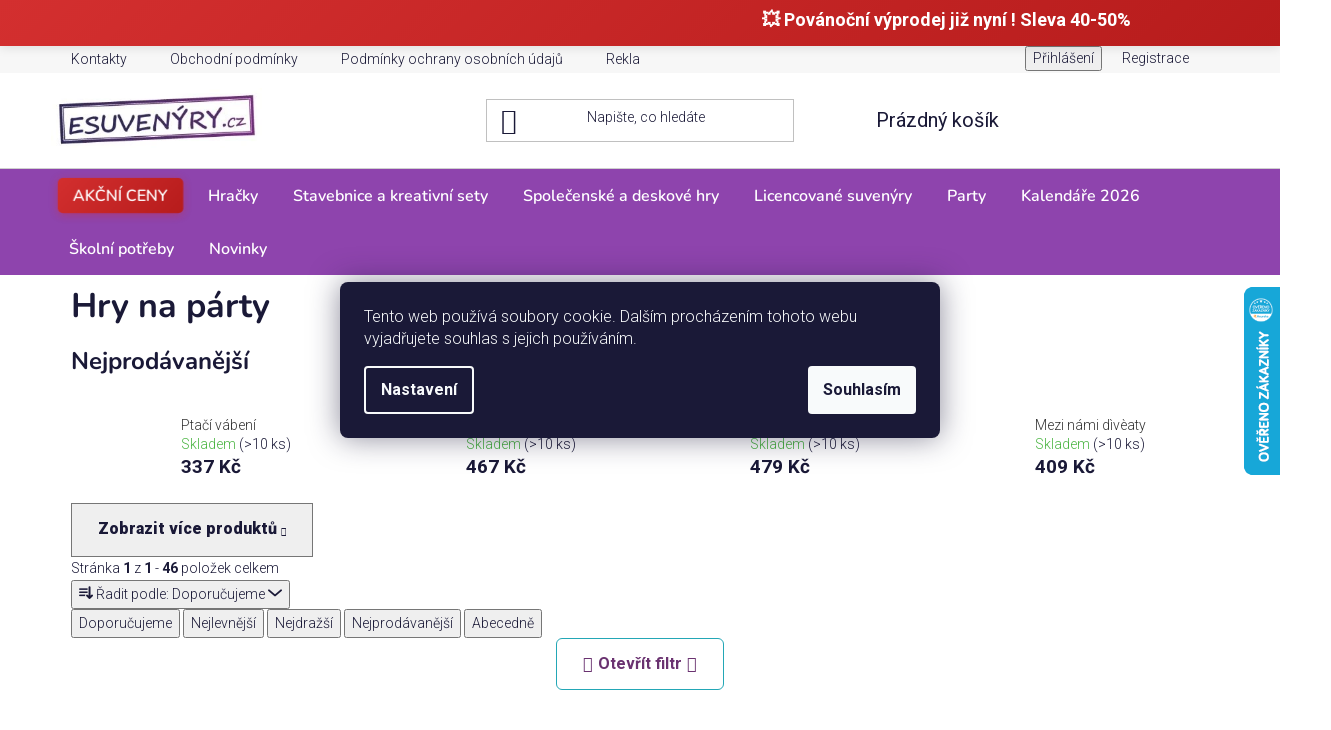

--- FILE ---
content_type: text/html; charset=utf-8
request_url: https://www.esuvenyry.cz/hry-na-party/
body_size: 38916
content:
<!doctype html><html lang="cs" dir="ltr" class="header-background-light external-fonts-loaded"><head><meta charset="utf-8" /><meta name="viewport" content="width=device-width,initial-scale=1" /><title>PARTY HRY - hry na party  vybírejte &gt;&gt;&gt; zde</title><link rel="preconnect" href="https://cdn.myshoptet.com" /><link rel="dns-prefetch" href="https://cdn.myshoptet.com" /><link rel="preload" href="https://cdn.myshoptet.com/prj/dist/master/cms/libs/jquery/jquery-1.11.3.min.js" as="script" /><link href="https://cdn.myshoptet.com/prj/dist/master/cms/templates/frontend_templates/shared/css/font-face/nunito.css" rel="stylesheet"><link href="https://cdn.myshoptet.com/prj/dist/master/shop/dist/font-shoptet-13.css.3c47e30adfa2e9e2683b.css" rel="stylesheet"><script>
dataLayer = [];
dataLayer.push({'shoptet' : {
    "pageId": 67897,
    "pageType": "category",
    "currency": "CZK",
    "currencyInfo": {
        "decimalSeparator": ",",
        "exchangeRate": 1,
        "priceDecimalPlaces": 0,
        "symbol": "K\u010d",
        "symbolLeft": 0,
        "thousandSeparator": " "
    },
    "language": "cs",
    "projectId": 145530,
    "category": {
        "guid": "8b197ca2-a1d0-11f0-9e97-365d8fd2f28f",
        "path": "Spole\u010densk\u00e9 a deskov\u00e9 hry | Hry na p\u00e1rty",
        "parentCategoryGuid": "8aa0d644-a1d0-11f0-af79-365d8fd2f28f"
    },
    "cartInfo": {
        "id": null,
        "freeShipping": false,
        "freeShippingFrom": null,
        "leftToFreeGift": {
            "formattedPrice": "0 K\u010d",
            "priceLeft": 0
        },
        "freeGift": false,
        "leftToFreeShipping": {
            "priceLeft": null,
            "dependOnRegion": null,
            "formattedPrice": null
        },
        "discountCoupon": [],
        "getNoBillingShippingPrice": {
            "withoutVat": 0,
            "vat": 0,
            "withVat": 0
        },
        "cartItems": [],
        "taxMode": "ORDINARY"
    },
    "cart": [],
    "customer": {
        "priceRatio": 1,
        "priceListId": 1,
        "groupId": null,
        "registered": false,
        "mainAccount": false
    }
}});
dataLayer.push({'cookie_consent' : {
    "marketing": "denied",
    "analytics": "denied"
}});
document.addEventListener('DOMContentLoaded', function() {
    shoptet.consent.onAccept(function(agreements) {
        if (agreements.length == 0) {
            return;
        }
        dataLayer.push({
            'cookie_consent' : {
                'marketing' : (agreements.includes(shoptet.config.cookiesConsentOptPersonalisation)
                    ? 'granted' : 'denied'),
                'analytics': (agreements.includes(shoptet.config.cookiesConsentOptAnalytics)
                    ? 'granted' : 'denied')
            },
            'event': 'cookie_consent'
        });
    });
});
</script>
<meta property="og:type" content="website"><meta property="og:site_name" content="esuvenyry.cz"><meta property="og:url" content="https://www.esuvenyry.cz/hry-na-party/"><meta property="og:title" content="PARTY HRY - hry na party  vybírejte >>> zde"><meta name="author" content="Esuvenýry.cz"><meta name="web_author" content="Shoptet.cz"><meta name="dcterms.rightsHolder" content="www.esuvenyry.cz"><meta name="robots" content="index,follow"><meta property="og:image" content="https://cdn.myshoptet.com/usr/www.esuvenyry.cz/user/logos/logo_beta.jpg?t=1769786265"><meta property="og:description" content="PARTY HRY - velký výběr her na party pro všechny - PRO DOSPĚLÉ | PRO DĚTI | KLASICKÉ | LOGICKÉ | STOLNÍ | RODINNÉ- JAKÁKOLIV PŘÍLEŽITOST >>> zde"><meta name="description" content="PARTY HRY - velký výběr her na party pro všechny - PRO DOSPĚLÉ | PRO DĚTI | KLASICKÉ | LOGICKÉ | STOLNÍ | RODINNÉ- JAKÁKOLIV PŘÍLEŽITOST >>> zde"><meta name="google-site-verification" content="9wsNDa82sN0UGhNneZTDPp6jYhfcW1i4L9UiPoB4Gu8"><style>:root {--color-primary: #8e44ad;--color-primary-h: 282;--color-primary-s: 44%;--color-primary-l: 47%;--color-primary-hover: #7e2fa1;--color-primary-hover-h: 282;--color-primary-hover-s: 55%;--color-primary-hover-l: 41%;--color-secondary: #23a7b6;--color-secondary-h: 186;--color-secondary-s: 68%;--color-secondary-l: 43%;--color-secondary-hover: #4974a5;--color-secondary-hover-h: 212;--color-secondary-hover-s: 39%;--color-secondary-hover-l: 47%;--color-tertiary: #9bc20e;--color-tertiary-h: 73;--color-tertiary-s: 87%;--color-tertiary-l: 41%;--color-tertiary-hover: #7e2fa1;--color-tertiary-hover-h: 282;--color-tertiary-hover-s: 55%;--color-tertiary-hover-l: 41%;--color-header-background: #ffffff;--template-font: "Nunito";--template-headings-font: "Nunito";--header-background-url: url("[data-uri]");--cookies-notice-background: #1A1937;--cookies-notice-color: #F8FAFB;--cookies-notice-button-hover: #f5f5f5;--cookies-notice-link-hover: #27263f;--templates-update-management-preview-mode-content: "Náhled aktualizací šablony je aktivní pro váš prohlížeč."}</style>
    
    <link href="https://cdn.myshoptet.com/prj/dist/master/shop/dist/main-13.less.fdb02770e668ba5a70b5.css" rel="stylesheet" />
    
    <script>var shoptet = shoptet || {};</script>
    <script src="https://cdn.myshoptet.com/prj/dist/master/shop/dist/main-3g-header.js.27c4444ba5dd6be3416d.js"></script>
<!-- User include --><!-- project html code header -->
<link rel="stylesheet" href="https://core.relaxmoma.cz/template/esuvenyry.css">
<style>
#manufacturer-filter{display:none !important}
.pp_top_banner{background:linear-gradient(135deg,#d32f2f 0%,#b71c1c 100%);color:#fff;padding:8px 0;text-align:center;position:fixed;top:0;left:0;right:0;overflow:hidden;font-weight:bold;font-size:18px;z-index:99998;box-shadow:0 2px 10px rgba(0,0,0,.1);width:100vw}
body.pp-banner-active{padding-top:44px}
body.pp-banner-active #header,.pp-banner-active .top-navigation-bar,.pp-banner-active header{position:relative}
.pp_marquee_container{display:inline-block;white-space:nowrap;overflow:hidden;width:100%;position:relative}
.pp_marquee_text{display:inline-block;animation:pp_marquee 40s linear infinite;padding-right:50px;font-size:18px}
@keyframes pp_marquee{0%{transform:translateX(100%)}100%{transform:translateX(-100%)}}
.pp_top_banner:hover .pp_marquee_text{animation-play-state:paused}
.pp_top_button{display:inline-block;background:#fff;color:#d32f2f;padding:6px 18px;margin-left:20px;text-decoration:none;border-radius:25px;font-weight:bold;transition:all .3s ease;box-shadow:0 2px 5px rgba(0,0,0,.2);font-size:16px}
.pp_top_button:hover{background:#fff;transform:scale(1.05);box-shadow:0 4px 10px rgba(0,0,0,.3)}
@media (max-width:768px){.pp_top_banner{font-size:14px;padding:6px 0}body.pp-banner-active{padding-top:38px}body.pp-banner-active #header,.pp-banner-active .top-navigation-bar,.pp-banner-active header{margin-top:38px !important}.pp_top_button{padding:5px 12px;margin-left:10px;font-size:14px}.pp_marquee_text{padding-right:30px;font-size:14px}}
</style>
<script>
(function(){
if(document.readyState==='loading'){document.addEventListener('DOMContentLoaded',init)}else{init()}
function init(){
if(typeof jQuery!=='undefined'){initJQ()}else{initV()}
}
function initJQ(){
$("input[data-filter-id=138]").closest('div').hide();
var b='<div class="pp_top_banner"><div class="pp_marquee_container"><span class="pp_marquee_text">💥 Povánoční výprodej již nyní ! Sleva 40-50%</span></div></div>';
$('body').addClass('pp-banner-active').find('.overall-wrapper').prepend(b);
$('a').each(function(){
var txt=$(this).text().toUpperCase();
var href=$(this).attr('href')||'';
if(txt.indexOf('AKČNÍ')>=0||txt.indexOf('AKCNI')>=0||href.indexOf('akcni')>=0||href.indexOf('akcni-ceny')>=0){
$(this).addClass('pp-akcni-link');
}
});
function pp_filter(){
$("input[data-filter-id=138]").closest('div').hide();
if($('#manufacturer-filter').length){
$('#manufacturer-filter').before($('.filter-section-parametric-id-5'));
$('#manufacturer-filter').before($('.filter-section-parametric-id-93'));
$('#manufacturer-filter').before($('.filter-section-parametric-id-374'))
}
$('.filter-sections').find('.filter-section').each(function(){
var c=$(this).attr('class').replace(/\s+/g,'_');
if(localStorage.getItem(c)=='true'){
$(this).find('h4').addClass('open');
$(this).find('form').show(0)
}
})
}
pp_filter();
$(document).on('DOMNodeInserted',function(){setTimeout(pp_filter,100)})
}
function initV(){
var b='<div class="pp_top_banner"><div class="pp_marquee_container"><span class="pp_marquee_text">🎁 Nabídka akčních cen - SLEVA 50-60% 🎁 🚚 Doručení do 24 hodin od objednání 🚚 ⚡ AKCE platí do vyprodání zásob !! ⚡ </span></div><a href="https://www.esuvenyry.cz/akcni-ceny/" class="pp_top_button">NAKUPUJ ZDE >>></a></div>';
document.body.classList.add('pp-banner-active');
document.body.insertAdjacentHTML('afterbegin',b);
var links=document.querySelectorAll('a');
links.forEach(function(link){
var txt=(link.textContent||'').toUpperCase();
var href=link.getAttribute('href')||'';
if(txt.indexOf('AKČNÍ')>=0||txt.indexOf('AKCNI')>=0||href.indexOf('akcni')>=0||href.indexOf('akcni-ceny')>=0){
link.classList.add('pp-akcni-link');
}
});
var f=document.querySelector('input[data-filter-id="138"]');
if(f&&f.closest('div')){f.closest('div').style.display='none'}
}
})();
</script>
<style>
.pp-akcni-link{background:linear-gradient(135deg,#d32f2f 0%,#b71c1c 100%) !important;color:#fff !important;font-weight:bold !important;animation:pp_pulse 2s ease-in-out infinite !important;border-radius:5px !important;padding:8px 15px !important;box-shadow:0 2px 8px rgba(211,47,47,.4) !important;text-decoration:none !important}
.pp-akcni-link:hover{color:#fff !important;transform:scale(1.08) !important;box-shadow:0 5px 20px rgba(211,47,47,.8) !important}
@keyframes pp_pulse{0%,100%{transform:scale(1);box-shadow:0 2px 8px rgba(211,47,47,.4)}50%{transform:scale(1.05);box-shadow:0 4px 15px rgba(211,47,47,.7)}}
</style>
<meta name="facebook-domain-verification" content="dt2tw2rx3rf3qr48sl2v444u1jifr7">
<!-- /User include --><link rel="shortcut icon" href="/favicon.ico" type="image/x-icon" /><link rel="canonical" href="https://www.esuvenyry.cz/hry-na-party/" />    <script>
        var _hwq = _hwq || [];
        _hwq.push(['setKey', '58A1A2DE3685CCC9706F122FD802CD6E']);
        _hwq.push(['setTopPos', '222']);
        _hwq.push(['showWidget', '22']);
        (function() {
            var ho = document.createElement('script');
            ho.src = 'https://cz.im9.cz/direct/i/gjs.php?n=wdgt&sak=58A1A2DE3685CCC9706F122FD802CD6E';
            var s = document.getElementsByTagName('script')[0]; s.parentNode.insertBefore(ho, s);
        })();
    </script>
    <!-- Global site tag (gtag.js) - Google Analytics -->
    <script async src="https://www.googletagmanager.com/gtag/js?id=16694466109"></script>
    <script>
        
        window.dataLayer = window.dataLayer || [];
        function gtag(){dataLayer.push(arguments);}
        

                    console.debug('default consent data');

            gtag('consent', 'default', {"ad_storage":"denied","analytics_storage":"denied","ad_user_data":"denied","ad_personalization":"denied","wait_for_update":500});
            dataLayer.push({
                'event': 'default_consent'
            });
        
        gtag('js', new Date());

                gtag('config', 'UA-1592016-21', { 'groups': "UA" });
        
        
                gtag('config', 'AW-350758230');
        
                gtag('config', 'AW-16694466109');
        
        
        
        
        
        
        
        
        
        
        
        
        
        
        
        
        
        document.addEventListener('DOMContentLoaded', function() {
            if (typeof shoptet.tracking !== 'undefined') {
                for (var id in shoptet.tracking.bannersList) {
                    gtag('event', 'view_promotion', {
                        "send_to": "UA",
                        "promotions": [
                            {
                                "id": shoptet.tracking.bannersList[id].id,
                                "name": shoptet.tracking.bannersList[id].name,
                                "position": shoptet.tracking.bannersList[id].position
                            }
                        ]
                    });
                }
            }

            shoptet.consent.onAccept(function(agreements) {
                if (agreements.length !== 0) {
                    console.debug('gtag consent accept');
                    var gtagConsentPayload =  {
                        'ad_storage': agreements.includes(shoptet.config.cookiesConsentOptPersonalisation)
                            ? 'granted' : 'denied',
                        'analytics_storage': agreements.includes(shoptet.config.cookiesConsentOptAnalytics)
                            ? 'granted' : 'denied',
                                                                                                'ad_user_data': agreements.includes(shoptet.config.cookiesConsentOptPersonalisation)
                            ? 'granted' : 'denied',
                        'ad_personalization': agreements.includes(shoptet.config.cookiesConsentOptPersonalisation)
                            ? 'granted' : 'denied',
                        };
                    console.debug('update consent data', gtagConsentPayload);
                    gtag('consent', 'update', gtagConsentPayload);
                    dataLayer.push(
                        { 'event': 'update_consent' }
                    );
                }
            });
        });
    </script>
</head><body class="desktop id-67897 in-hry-na-party template-13 type-category one-column-body columns-mobile-2 columns-4 smart-labels-active ums_forms_redesign--off ums_a11y_category_page--on ums_discussion_rating_forms--off ums_flags_display_unification--on ums_a11y_login--on mobile-header-version-0"><noscript>
    <style>
        #header {
            padding-top: 0;
            position: relative !important;
            top: 0;
        }
        .header-navigation {
            position: relative !important;
        }
        .overall-wrapper {
            margin: 0 !important;
        }
        body:not(.ready) {
            visibility: visible !important;
        }
    </style>
    <div class="no-javascript">
        <div class="no-javascript__title">Musíte změnit nastavení vašeho prohlížeče</div>
        <div class="no-javascript__text">Podívejte se na: <a href="https://www.google.com/support/bin/answer.py?answer=23852">Jak povolit JavaScript ve vašem prohlížeči</a>.</div>
        <div class="no-javascript__text">Pokud používáte software na blokování reklam, může být nutné povolit JavaScript z této stránky.</div>
        <div class="no-javascript__text">Děkujeme.</div>
    </div>
</noscript>

        <div id="fb-root"></div>
        <script>
            window.fbAsyncInit = function() {
                FB.init({
                    autoLogAppEvents : true,
                    xfbml            : true,
                    version          : 'v24.0'
                });
            };
        </script>
        <script async defer crossorigin="anonymous" src="https://connect.facebook.net/cs_CZ/sdk.js#xfbml=1&version=v24.0"></script>    <div class="siteCookies siteCookies--center siteCookies--dark js-siteCookies" role="dialog" data-testid="cookiesPopup" data-nosnippet>
        <div class="siteCookies__form">
            <div class="siteCookies__content">
                <div class="siteCookies__text">
                    Tento web používá soubory cookie. Dalším procházením tohoto webu vyjadřujete souhlas s jejich používáním.
                </div>
                <p class="siteCookies__links">
                    <button class="siteCookies__link js-cookies-settings" aria-label="Nastavení cookies" data-testid="cookiesSettings">Nastavení</button>
                </p>
            </div>
            <div class="siteCookies__buttonWrap">
                                <button class="siteCookies__button js-cookiesConsentSubmit" value="all" aria-label="Přijmout cookies" data-testid="buttonCookiesAccept">Souhlasím</button>
            </div>
        </div>
        <script>
            document.addEventListener("DOMContentLoaded", () => {
                const siteCookies = document.querySelector('.js-siteCookies');
                document.addEventListener("scroll", shoptet.common.throttle(() => {
                    const st = document.documentElement.scrollTop;
                    if (st > 1) {
                        siteCookies.classList.add('siteCookies--scrolled');
                    } else {
                        siteCookies.classList.remove('siteCookies--scrolled');
                    }
                }, 100));
            });
        </script>
    </div>
<a href="#content" class="skip-link sr-only">Přejít na obsah</a><div class="overall-wrapper"><div class="user-action"><div class="container">
    <div class="user-action-in">
                    <div id="login" class="user-action-login popup-widget login-widget" role="dialog" aria-labelledby="loginHeading">
        <div class="popup-widget-inner">
                            <h2 id="loginHeading">Přihlášení k vašemu účtu</h2><div id="customerLogin"><form action="/action/Customer/Login/" method="post" id="formLoginIncluded" class="csrf-enabled formLogin" data-testid="formLogin"><input type="hidden" name="referer" value="" /><div class="form-group"><div class="input-wrapper email js-validated-element-wrapper no-label"><input type="email" name="email" class="form-control" autofocus placeholder="E-mailová adresa (např. jan@novak.cz)" data-testid="inputEmail" autocomplete="email" required /></div></div><div class="form-group"><div class="input-wrapper password js-validated-element-wrapper no-label"><input type="password" name="password" class="form-control" placeholder="Heslo" data-testid="inputPassword" autocomplete="current-password" required /><span class="no-display">Nemůžete vyplnit toto pole</span><input type="text" name="surname" value="" class="no-display" /></div></div><div class="form-group"><div class="login-wrapper"><button type="submit" class="btn btn-secondary btn-text btn-login" data-testid="buttonSubmit">Přihlásit se</button><div class="password-helper"><a href="/registrace/" data-testid="signup" rel="nofollow">Nová registrace</a><a href="/klient/zapomenute-heslo/" rel="nofollow">Zapomenuté heslo</a></div></div></div></form>
</div>                    </div>
    </div>

                <div id="cart-widget" class="user-action-cart popup-widget cart-widget loader-wrapper" data-testid="popupCartWidget" role="dialog" aria-hidden="true">
            <div class="popup-widget-inner cart-widget-inner place-cart-here">
                <div class="loader-overlay">
                    <div class="loader"></div>
                </div>
            </div>
        </div>
    </div>
</div>
</div><div class="top-navigation-bar" data-testid="topNavigationBar">

    <div class="container">

                            <div class="top-navigation-menu">
                <ul class="top-navigation-bar-menu">
                                            <li class="top-navigation-menu-item-27">
                            <a href="/kontakty-2/" title="Kontakty">Kontakty</a>
                        </li>
                                            <li class="top-navigation-menu-item-39">
                            <a href="/obchodni-podminky/" title="Obchodní podmínky">Obchodní podmínky</a>
                        </li>
                                            <li class="top-navigation-menu-item-external-12">
                            <a href="http://www.esuvenyry.cz/podminky-ochrany-osobnich-udaju" title="Podmínky ochrany osobních údajů">Podmínky ochrany osobních údajů</a>
                        </li>
                                            <li class="top-navigation-menu-item-37916">
                            <a href="/reklamace--vymeny-a-vraceni-zbozi/" title="Reklamace, výměny a vrácení zboží">Reklamace, výměny a vrácení zboží</a>
                        </li>
                                            <li class="top-navigation-menu-item-52485">
                            <a href="/doprava-a-platba/" title="Doprava a platba">Doprava a platba</a>
                        </li>
                                            <li class="top-navigation-menu-item-53376">
                            <a href="/tabulky-velikosti/" title="Tabulky velikostí">Tabulky velikostí</a>
                        </li>
                                    </ul>
                <div class="top-navigation-menu-trigger">Více</div>
                <ul class="top-navigation-bar-menu-helper"></ul>
            </div>
        
        <div class="top-navigation-tools">
                        <button class="top-nav-button top-nav-button-login toggle-window" type="button" data-target="login" aria-haspopup="dialog" aria-controls="login" aria-expanded="false" data-testid="signin"><span>Přihlášení</span></button>
    <a href="/registrace/" class="top-nav-button top-nav-button-register" data-testid="headerSignup">Registrace</a>
        </div>

    </div>

</div>
<header id="header">
        <div class="header-top">
            <div class="container navigation-wrapper header-top-wrapper">
                <div class="site-name"><a href="/" data-testid="linkWebsiteLogo"><img src="https://cdn.myshoptet.com/usr/www.esuvenyry.cz/user/logos/logo_beta.jpg" alt="Esuvenýry.cz" fetchpriority="low" /></a></div>                <div class="search" itemscope itemtype="https://schema.org/WebSite">
                    <meta itemprop="headline" content="Hry na párty"/><meta itemprop="url" content="https://www.esuvenyry.cz"/><meta itemprop="text" content="PARTY HRY - velký výběr her na party pro všechny - PRO DOSPĚLÉ | PRO DĚTI | KLASICKÉ | LOGICKÉ | STOLNÍ | RODINNÉ- JAKÁKOLIV PŘÍLEŽITOST &amp;gt;&amp;gt;&amp;gt; zde"/>                    <form action="/action/ProductSearch/prepareString/" method="post"
    id="formSearchForm" class="search-form compact-form js-search-main"
    itemprop="potentialAction" itemscope itemtype="https://schema.org/SearchAction" data-testid="searchForm">
    <fieldset>
        <meta itemprop="target"
            content="https://www.esuvenyry.cz/vyhledavani/?string={string}"/>
        <input type="hidden" name="language" value="cs"/>
        
            
    <span class="search-input-icon" aria-hidden="true"></span>

<input
    type="search"
    name="string"
        class="query-input form-control search-input js-search-input"
    placeholder="Napište, co hledáte"
    autocomplete="off"
    required
    itemprop="query-input"
    aria-label="Vyhledávání"
    data-testid="searchInput"
>
            <button type="submit" class="btn btn-default search-button" data-testid="searchBtn">Hledat</button>
        
    </fieldset>
</form>
                </div>
                <div class="navigation-buttons">
                    <a href="#" class="toggle-window" data-target="search" data-testid="linkSearchIcon"><span class="sr-only">Hledat</span></a>
                        
    <a href="/kosik/" class="btn btn-icon toggle-window cart-count" data-target="cart" data-hover="true" data-redirect="true" data-testid="headerCart" rel="nofollow" aria-haspopup="dialog" aria-expanded="false" aria-controls="cart-widget">
        
                <span class="sr-only">Nákupní košík</span>
        
            <span class="cart-price visible-lg-inline-block" data-testid="headerCartPrice">
                                    Prázdný košík                            </span>
        
    
            </a>
                    <a href="#" class="toggle-window" data-target="navigation" data-testid="hamburgerMenu"></a>
                </div>
            </div>
        </div>
        <div class="header-bottom">
            <div class="container navigation-wrapper header-bottom-wrapper js-navigation-container">
                <nav id="navigation" aria-label="Hlavní menu" data-collapsible="true"><div class="navigation-in menu"><ul class="menu-level-1" role="menubar" data-testid="headerMenuItems"><li class="menu-item-76483" role="none"><a href="/akcni-ceny/" data-testid="headerMenuItem" role="menuitem" aria-expanded="false"><b>AKČNÍ CENY</b></a></li>
<li class="menu-item-67666 ext" role="none"><a href="/hracky-10/" data-testid="headerMenuItem" role="menuitem" aria-haspopup="true" aria-expanded="false"><b>Hračky</b><span class="submenu-arrow"></span></a><ul class="menu-level-2" aria-label="Hračky" tabindex="-1" role="menu"><li class="menu-item-75634" role="none"><a href="/hudebni-nastroje-3/" class="menu-image" data-testid="headerMenuItem" tabindex="-1" aria-hidden="true"><img src="data:image/svg+xml,%3Csvg%20width%3D%22140%22%20height%3D%22100%22%20xmlns%3D%22http%3A%2F%2Fwww.w3.org%2F2000%2Fsvg%22%3E%3C%2Fsvg%3E" alt="" aria-hidden="true" width="140" height="100"  data-src="https://cdn.myshoptet.com/prj/dist/master/cms/templates/frontend_templates/00/img/folder.svg" fetchpriority="low" /></a><div><a href="/hudebni-nastroje-3/" data-testid="headerMenuItem" role="menuitem"><span>Hudební nástroje</span></a>
                        </div></li><li class="menu-item-67717 has-third-level" role="none"><a href="/hracky-pro-holky/" class="menu-image" data-testid="headerMenuItem" tabindex="-1" aria-hidden="true"><img src="data:image/svg+xml,%3Csvg%20width%3D%22140%22%20height%3D%22100%22%20xmlns%3D%22http%3A%2F%2Fwww.w3.org%2F2000%2Fsvg%22%3E%3C%2Fsvg%3E" alt="" aria-hidden="true" width="140" height="100"  data-src="https://cdn.myshoptet.com/prj/dist/master/cms/templates/frontend_templates/00/img/folder.svg" fetchpriority="low" /></a><div><a href="/hracky-pro-holky/" data-testid="headerMenuItem" role="menuitem"><span>Pro holky</span></a>
                                                    <ul class="menu-level-3" role="menu">
                                                                    <li class="menu-item-67972" role="none">
                                        <a href="/kreativita/" data-testid="headerMenuItem" role="menuitem">
                                            Kreativita</a>,                                    </li>
                                                                    <li class="menu-item-67978" role="none">
                                        <a href="/panenky-a-miminka/" data-testid="headerMenuItem" role="menuitem">
                                            Panenky a miminka</a>,                                    </li>
                                                                    <li class="menu-item-67975" role="none">
                                        <a href="/make-up-a-moda/" data-testid="headerMenuItem" role="menuitem">
                                            Make up a móda</a>                                    </li>
                                                            </ul>
                        </div></li><li class="menu-item-67720 has-third-level" role="none"><a href="/hracky-pro-kluky/" class="menu-image" data-testid="headerMenuItem" tabindex="-1" aria-hidden="true"><img src="data:image/svg+xml,%3Csvg%20width%3D%22140%22%20height%3D%22100%22%20xmlns%3D%22http%3A%2F%2Fwww.w3.org%2F2000%2Fsvg%22%3E%3C%2Fsvg%3E" alt="" aria-hidden="true" width="140" height="100"  data-src="https://cdn.myshoptet.com/prj/dist/master/cms/templates/frontend_templates/00/img/folder.svg" fetchpriority="low" /></a><div><a href="/hracky-pro-kluky/" data-testid="headerMenuItem" role="menuitem"><span>Pro kluky</span></a>
                                                    <ul class="menu-level-3" role="menu">
                                                                    <li class="menu-item-67981" role="none">
                                        <a href="/dopravni-prostredky/" data-testid="headerMenuItem" role="menuitem">
                                            Dopravní prostředky</a>,                                    </li>
                                                                    <li class="menu-item-67984" role="none">
                                        <a href="/drahy/" data-testid="headerMenuItem" role="menuitem">
                                            Dráhy</a>,                                    </li>
                                                                    <li class="menu-item-67993" role="none">
                                        <a href="/zbrane-2/" data-testid="headerMenuItem" role="menuitem">
                                            Zbraně</a>,                                    </li>
                                                                    <li class="menu-item-67987" role="none">
                                        <a href="/vesmir-hracky/" data-testid="headerMenuItem" role="menuitem">
                                            Vesmír</a>,                                    </li>
                                                                    <li class="menu-item-67990" role="none">
                                        <a href="/vojaci/" data-testid="headerMenuItem" role="menuitem">
                                            Vojáci</a>                                    </li>
                                                            </ul>
                        </div></li><li class="menu-item-67702 has-third-level" role="none"><a href="/pro-nejmensi-5/" class="menu-image" data-testid="headerMenuItem" tabindex="-1" aria-hidden="true"><img src="data:image/svg+xml,%3Csvg%20width%3D%22140%22%20height%3D%22100%22%20xmlns%3D%22http%3A%2F%2Fwww.w3.org%2F2000%2Fsvg%22%3E%3C%2Fsvg%3E" alt="" aria-hidden="true" width="140" height="100"  data-src="https://cdn.myshoptet.com/prj/dist/master/cms/templates/frontend_templates/00/img/folder.svg" fetchpriority="low" /></a><div><a href="/pro-nejmensi-5/" data-testid="headerMenuItem" role="menuitem"><span>Pro nejmenší</span></a>
                                                    <ul class="menu-level-3" role="menu">
                                                                    <li class="menu-item-67912" role="none">
                                        <a href="/chrastitka-a-kousatka/" data-testid="headerMenuItem" role="menuitem">
                                            Chrastítka a kousátka</a>,                                    </li>
                                                                    <li class="menu-item-67921" role="none">
                                        <a href="/ohradky-a-podlozky/" data-testid="headerMenuItem" role="menuitem">
                                            Ohrádky a podložky</a>,                                    </li>
                                                                    <li class="menu-item-67924" role="none">
                                        <a href="/potreby-pro-nejmensi/" data-testid="headerMenuItem" role="menuitem">
                                            Potřeby pro nejmenší</a>,                                    </li>
                                                                    <li class="menu-item-67927" role="none">
                                        <a href="/puzzle--vkladacky--kostky/" data-testid="headerMenuItem" role="menuitem">
                                            Puzzle, vkládačky, kostky</a>,                                    </li>
                                                                    <li class="menu-item-67918" role="none">
                                        <a href="/hracky-pro-nejmensi/" data-testid="headerMenuItem" role="menuitem">
                                            Hračky pro nejmenší</a>,                                    </li>
                                                                    <li class="menu-item-67915" role="none">
                                        <a href="/hracky-do-vany/" data-testid="headerMenuItem" role="menuitem">
                                            Hračky do vany</a>                                    </li>
                                                            </ul>
                        </div></li><li class="menu-item-67738 has-third-level" role="none"><a href="/zviratka-a-figurky/" class="menu-image" data-testid="headerMenuItem" tabindex="-1" aria-hidden="true"><img src="data:image/svg+xml,%3Csvg%20width%3D%22140%22%20height%3D%22100%22%20xmlns%3D%22http%3A%2F%2Fwww.w3.org%2F2000%2Fsvg%22%3E%3C%2Fsvg%3E" alt="" aria-hidden="true" width="140" height="100"  data-src="https://cdn.myshoptet.com/prj/dist/master/cms/templates/frontend_templates/00/img/folder.svg" fetchpriority="low" /></a><div><a href="/zviratka-a-figurky/" data-testid="headerMenuItem" role="menuitem"><span>Zvířátka a figurky</span></a>
                                                    <ul class="menu-level-3" role="menu">
                                                                    <li class="menu-item-68059" role="none">
                                        <a href="/dinosauri-2/" data-testid="headerMenuItem" role="menuitem">
                                            Dinosauři</a>,                                    </li>
                                                                    <li class="menu-item-68077" role="none">
                                        <a href="/zviratka-3/" data-testid="headerMenuItem" role="menuitem">
                                            Zvířátka</a>,                                    </li>
                                                                    <li class="menu-item-68068" role="none">
                                        <a href="/interaktivni-3/" data-testid="headerMenuItem" role="menuitem">
                                            Interaktivní</a>,                                    </li>
                                                                    <li class="menu-item-68065" role="none">
                                        <a href="/hatchimals/" data-testid="headerMenuItem" role="menuitem">
                                            Hatchimals</a>,                                    </li>
                                                                    <li class="menu-item-68071" role="none">
                                        <a href="/schleich-2/" data-testid="headerMenuItem" role="menuitem">
                                            Schleich</a>,                                    </li>
                                                                    <li class="menu-item-68074" role="none">
                                        <a href="/sylvanian-families/" data-testid="headerMenuItem" role="menuitem">
                                            Sylvanian Families</a>,                                    </li>
                                                                    <li class="menu-item-68062" role="none">
                                        <a href="/figurky-2/" data-testid="headerMenuItem" role="menuitem">
                                            Figurky</a>                                    </li>
                                                            </ul>
                        </div></li><li class="menu-item-67714 has-third-level" role="none"><a href="/hracky-plysove/" class="menu-image" data-testid="headerMenuItem" tabindex="-1" aria-hidden="true"><img src="data:image/svg+xml,%3Csvg%20width%3D%22140%22%20height%3D%22100%22%20xmlns%3D%22http%3A%2F%2Fwww.w3.org%2F2000%2Fsvg%22%3E%3C%2Fsvg%3E" alt="" aria-hidden="true" width="140" height="100"  data-src="https://cdn.myshoptet.com/prj/dist/master/cms/templates/frontend_templates/00/img/folder.svg" fetchpriority="low" /></a><div><a href="/hracky-plysove/" data-testid="headerMenuItem" role="menuitem"><span>Plyšové hračky</span></a>
                                                    <ul class="menu-level-3" role="menu">
                                                                    <li class="menu-item-67966" role="none">
                                        <a href="/pejsci-a-kocky/" data-testid="headerMenuItem" role="menuitem">
                                            Pejsci a kočky</a>,                                    </li>
                                                                    <li class="menu-item-67957" role="none">
                                        <a href="/domaci-zvirata/" data-testid="headerMenuItem" role="menuitem">
                                            Domácí zvířata</a>,                                    </li>
                                                                    <li class="menu-item-67954" role="none">
                                        <a href="/divoka-zvirata/" data-testid="headerMenuItem" role="menuitem">
                                            Divoká zvířata</a>,                                    </li>
                                                                    <li class="menu-item-67960" role="none">
                                        <a href="/interaktivni/" data-testid="headerMenuItem" role="menuitem">
                                            Interaktivní</a>,                                    </li>
                                                                    <li class="menu-item-67969" role="none">
                                        <a href="/z-filmu-a-pohadek/" data-testid="headerMenuItem" role="menuitem">
                                            Z filmů a pohádek</a>,                                    </li>
                                                                    <li class="menu-item-67963" role="none">
                                        <a href="/ostatni-plysaci/" data-testid="headerMenuItem" role="menuitem">
                                            Ostatní</a>                                    </li>
                                                            </ul>
                        </div></li><li class="menu-item-67711 has-third-level" role="none"><a href="/hracky-na-ven/" class="menu-image" data-testid="headerMenuItem" tabindex="-1" aria-hidden="true"><img src="data:image/svg+xml,%3Csvg%20width%3D%22140%22%20height%3D%22100%22%20xmlns%3D%22http%3A%2F%2Fwww.w3.org%2F2000%2Fsvg%22%3E%3C%2Fsvg%3E" alt="" aria-hidden="true" width="140" height="100"  data-src="https://cdn.myshoptet.com/prj/dist/master/cms/templates/frontend_templates/00/img/folder.svg" fetchpriority="low" /></a><div><a href="/hracky-na-ven/" data-testid="headerMenuItem" role="menuitem"><span>Hračky na ven</span></a>
                                                    <ul class="menu-level-3" role="menu">
                                                                    <li class="menu-item-67945" role="none">
                                        <a href="/s-riditky-a-slapkami/" data-testid="headerMenuItem" role="menuitem">
                                            S řidítky a šlapkami</a>,                                    </li>
                                                                    <li class="menu-item-67951" role="none">
                                        <a href="/zima/" data-testid="headerMenuItem" role="menuitem">
                                            Zima</a>,                                    </li>
                                                                    <li class="menu-item-67930" role="none">
                                        <a href="/hracky-do-vody/" data-testid="headerMenuItem" role="menuitem">
                                            Hračky do vody</a>,                                    </li>
                                                                    <li class="menu-item-67933" role="none">
                                        <a href="/na-pisek/" data-testid="headerMenuItem" role="menuitem">
                                            Na písek</a>,                                    </li>
                                                                    <li class="menu-item-67936" role="none">
                                        <a href="/na-zahradu/" data-testid="headerMenuItem" role="menuitem">
                                            Na zahradu</a>,                                    </li>
                                                                    <li class="menu-item-67948" role="none">
                                        <a href="/sport/" data-testid="headerMenuItem" role="menuitem">
                                            Sport</a>,                                    </li>
                                                                    <li class="menu-item-67942" role="none">
                                        <a href="/nafukovaci-bazenky/" data-testid="headerMenuItem" role="menuitem">
                                            Nafukovací bazénky</a>,                                    </li>
                                                                    <li class="menu-item-67939" role="none">
                                        <a href="/nadzemni-bazeny/" data-testid="headerMenuItem" role="menuitem">
                                            Nadzemní bazény</a>,                                    </li>
                                                                    <li class="menu-item-75847" role="none">
                                        <a href="/bublifuky-4/" data-testid="headerMenuItem" role="menuitem">
                                            Bublifuky</a>                                    </li>
                                                            </ul>
                        </div></li><li class="menu-item-75748" role="none"><a href="/digitalni-hracky/" class="menu-image" data-testid="headerMenuItem" tabindex="-1" aria-hidden="true"><img src="data:image/svg+xml,%3Csvg%20width%3D%22140%22%20height%3D%22100%22%20xmlns%3D%22http%3A%2F%2Fwww.w3.org%2F2000%2Fsvg%22%3E%3C%2Fsvg%3E" alt="" aria-hidden="true" width="140" height="100"  data-src="https://cdn.myshoptet.com/prj/dist/master/cms/templates/frontend_templates/00/img/folder.svg" fetchpriority="low" /></a><div><a href="/digitalni-hracky/" data-testid="headerMenuItem" role="menuitem"><span>Digitální hračky</span></a>
                        </div></li></ul></li>
<li class="menu-item-72586 ext" role="none"><a href="/stavebnice-kreativni-sety/" data-testid="headerMenuItem" role="menuitem" aria-haspopup="true" aria-expanded="false"><b>Stavebnice a kreativní sety</b><span class="submenu-arrow"></span></a><ul class="menu-level-2" aria-label="Stavebnice a kreativní sety" tabindex="-1" role="menu"><li class="menu-item-67732 has-third-level" role="none"><a href="/stavebnice-a-puzzle/" class="menu-image" data-testid="headerMenuItem" tabindex="-1" aria-hidden="true"><img src="data:image/svg+xml,%3Csvg%20width%3D%22140%22%20height%3D%22100%22%20xmlns%3D%22http%3A%2F%2Fwww.w3.org%2F2000%2Fsvg%22%3E%3C%2Fsvg%3E" alt="" aria-hidden="true" width="140" height="100"  data-src="https://cdn.myshoptet.com/prj/dist/master/cms/templates/frontend_templates/00/img/folder.svg" fetchpriority="low" /></a><div><a href="/stavebnice-a-puzzle/" data-testid="headerMenuItem" role="menuitem"><span>Stavebnice a puzzle</span></a>
                                                    <ul class="menu-level-3" role="menu">
                                                                    <li class="menu-item-67726" role="none">
                                        <a href="/kreativni-a-vyukove-hracky/" data-testid="headerMenuItem" role="menuitem">
                                            Kreativní a výukové hračky</a>,                                    </li>
                                                                    <li class="menu-item-68050" role="none">
                                        <a href="/puzzle/" data-testid="headerMenuItem" role="menuitem">
                                            Puzzle</a>,                                    </li>
                                                                    <li class="menu-item-68053" role="none">
                                        <a href="/stavebnice-3/" data-testid="headerMenuItem" role="menuitem">
                                            Stavebnice</a>,                                    </li>
                                                                    <li class="menu-item-68056" role="none">
                                        <a href="/stavebnice-pro-modelare/" data-testid="headerMenuItem" role="menuitem">
                                            Pro modeláře</a>                                    </li>
                                                            </ul>
                        </div></li><li class="menu-item-67681 has-third-level" role="none"><a href="/lego/" class="menu-image" data-testid="headerMenuItem" tabindex="-1" aria-hidden="true"><img src="data:image/svg+xml,%3Csvg%20width%3D%22140%22%20height%3D%22100%22%20xmlns%3D%22http%3A%2F%2Fwww.w3.org%2F2000%2Fsvg%22%3E%3C%2Fsvg%3E" alt="" aria-hidden="true" width="140" height="100"  data-src="https://cdn.myshoptet.com/prj/dist/master/cms/templates/frontend_templates/00/img/folder.svg" fetchpriority="low" /></a><div><a href="/lego/" data-testid="headerMenuItem" role="menuitem"><span>Lego</span></a>
                                                    <ul class="menu-level-3" role="menu">
                                                                    <li class="menu-item-67765" role="none">
                                        <a href="/lego-duplo/" data-testid="headerMenuItem" role="menuitem">
                                            LEGO Duplo</a>,                                    </li>
                                                                    <li class="menu-item-67750" role="none">
                                        <a href="/lego-classic/" data-testid="headerMenuItem" role="menuitem">
                                            LEGO Classic</a>,                                    </li>
                                                                    <li class="menu-item-67747" role="none">
                                        <a href="/lego-city/" data-testid="headerMenuItem" role="menuitem">
                                            LEGO City</a>,                                    </li>
                                                                    <li class="menu-item-67753" role="none">
                                        <a href="/lego-creator/" data-testid="headerMenuItem" role="menuitem">
                                            LEGO Creator</a>,                                    </li>
                                                                    <li class="menu-item-67810" role="none">
                                        <a href="/lego-technic/" data-testid="headerMenuItem" role="menuitem">
                                            LEGO Technic</a>,                                    </li>
                                                                    <li class="menu-item-67768" role="none">
                                        <a href="/lego-friends/" data-testid="headerMenuItem" role="menuitem">
                                            LEGO Friends</a>,                                    </li>
                                                                    <li class="menu-item-67816" role="none">
                                        <a href="/lego-vidiyo/" data-testid="headerMenuItem" role="menuitem">
                                            LEGO VIDIYO</a>,                                    </li>
                                                                    <li class="menu-item-67762" role="none">
                                        <a href="/lego-dots/" data-testid="headerMenuItem" role="menuitem">
                                            LEGO DOTS</a>,                                    </li>
                                                                    <li class="menu-item-67777" role="none">
                                        <a href="/lego-ideas/" data-testid="headerMenuItem" role="menuitem">
                                            LEGO Ideas</a>,                                    </li>
                                                                    <li class="menu-item-67801" role="none">
                                        <a href="/lego-speed-champions/" data-testid="headerMenuItem" role="menuitem">
                                            LEGO Speed Champions</a>,                                    </li>
                                                                    <li class="menu-item-67741" role="none">
                                        <a href="/lego-architecture/" data-testid="headerMenuItem" role="menuitem">
                                            LEGO Architecture</a>,                                    </li>
                                                                    <li class="menu-item-67744" role="none">
                                        <a href="/lego-art/" data-testid="headerMenuItem" role="menuitem">
                                            LEGO Art</a>,                                    </li>
                                                                    <li class="menu-item-67759" role="none">
                                        <a href="/lego-disney/" data-testid="headerMenuItem" role="menuitem">
                                            LEGO Disney</a>,                                    </li>
                                                                    <li class="menu-item-67771" role="none">
                                        <a href="/lego-harry-potter/" data-testid="headerMenuItem" role="menuitem">
                                            LEGO Harry Potter</a>,                                    </li>
                                                                    <li class="menu-item-67756" role="none">
                                        <a href="/lego-dc/" data-testid="headerMenuItem" role="menuitem">
                                            LEGO DC</a>,                                    </li>
                                                                    <li class="menu-item-67783" role="none">
                                        <a href="/lego-marvel/" data-testid="headerMenuItem" role="menuitem">
                                            LEGO Marvel</a>,                                    </li>
                                                                    <li class="menu-item-67804" role="none">
                                        <a href="/lego-star-wars/" data-testid="headerMenuItem" role="menuitem">
                                            LEGO Star Wars</a>,                                    </li>
                                                                    <li class="menu-item-67798" role="none">
                                        <a href="/lego-ninjago/" data-testid="headerMenuItem" role="menuitem">
                                            LEGO Ninjago</a>,                                    </li>
                                                                    <li class="menu-item-67792" role="none">
                                        <a href="/lego-minions/" data-testid="headerMenuItem" role="menuitem">
                                            LEGO Minions</a>,                                    </li>
                                                                    <li class="menu-item-67813" role="none">
                                        <a href="/lego-trolls-world-tour/" data-testid="headerMenuItem" role="menuitem">
                                            LEGO Trolls World Tour</a>,                                    </li>
                                                                    <li class="menu-item-67807" role="none">
                                        <a href="/lego-super-mario/" data-testid="headerMenuItem" role="menuitem">
                                            LEGO Super Mario</a>,                                    </li>
                                                                    <li class="menu-item-67786" role="none">
                                        <a href="/lego-minecraft/" data-testid="headerMenuItem" role="menuitem">
                                            LEGO Minecraft</a>,                                    </li>
                                                                    <li class="menu-item-67789" role="none">
                                        <a href="/lego-minifigurky/" data-testid="headerMenuItem" role="menuitem">
                                            LEGO Minifigurky</a>,                                    </li>
                                                                    <li class="menu-item-67795" role="none">
                                        <a href="/lego-movie/" data-testid="headerMenuItem" role="menuitem">
                                            LEGO Movie</a>,                                    </li>
                                                                    <li class="menu-item-67774" role="none">
                                        <a href="/lego-hidden-side/" data-testid="headerMenuItem" role="menuitem">
                                            LEGO Hidden Side</a>,                                    </li>
                                                                    <li class="menu-item-75637" role="none">
                                        <a href="/lego-dreamzzz/" data-testid="headerMenuItem" role="menuitem">
                                            LEGO Dreamzzz</a>,                                    </li>
                                                                    <li class="menu-item-75751" role="none">
                                        <a href="/lego-botanicals/" data-testid="headerMenuItem" role="menuitem">
                                            LEGO Botanicals</a>,                                    </li>
                                                                    <li class="menu-item-75754" role="none">
                                        <a href="/lego-batman/" data-testid="headerMenuItem" role="menuitem">
                                            LEGO Batman</a>,                                    </li>
                                                                    <li class="menu-item-75757" role="none">
                                        <a href="/lego-icons/" data-testid="headerMenuItem" role="menuitem">
                                            LEGO Icons</a>,                                    </li>
                                                                    <li class="menu-item-75760" role="none">
                                        <a href="/lego-animal-crossing/" data-testid="headerMenuItem" role="menuitem">
                                            LEGO Animal crossing</a>,                                    </li>
                                                                    <li class="menu-item-75763" role="none">
                                        <a href="/lego-sonic-the-hedgehog/" data-testid="headerMenuItem" role="menuitem">
                                            LEGO Sonic the Hedgehog</a>,                                    </li>
                                                                    <li class="menu-item-75766" role="none">
                                        <a href="/lego-wicked/" data-testid="headerMenuItem" role="menuitem">
                                            LEGO Wicked</a>,                                    </li>
                                                                    <li class="menu-item-75865" role="none">
                                        <a href="/lego-wednesday/" data-testid="headerMenuItem" role="menuitem">
                                            LEGO Wednesday</a>,                                    </li>
                                                                    <li class="menu-item-75868" role="none">
                                        <a href="/lego-gabby-s-dollhouse/" data-testid="headerMenuItem" role="menuitem">
                                            LEGO Gabby’s Dollhouse</a>                                    </li>
                                                            </ul>
                        </div></li></ul></li>
<li class="menu-item-67696 ext" role="none"><a href="/spolecenske-a-deskove-hry/" data-testid="headerMenuItem" role="menuitem" aria-haspopup="true" aria-expanded="false"><b>Společenské a deskové hry</b><span class="submenu-arrow"></span></a><ul class="menu-level-2" aria-label="Společenské a deskové hry" tabindex="-1" role="menu"><li class="menu-item-67708" role="none"><a href="/figurky-minix-2/" class="menu-image" data-testid="headerMenuItem" tabindex="-1" aria-hidden="true"><img src="data:image/svg+xml,%3Csvg%20width%3D%22140%22%20height%3D%22100%22%20xmlns%3D%22http%3A%2F%2Fwww.w3.org%2F2000%2Fsvg%22%3E%3C%2Fsvg%3E" alt="" aria-hidden="true" width="140" height="100"  data-src="https://cdn.myshoptet.com/prj/dist/master/cms/templates/frontend_templates/00/img/folder.svg" fetchpriority="low" /></a><div><a href="/figurky-minix-2/" data-testid="headerMenuItem" role="menuitem"><span>Figurky MINIX</span></a>
                        </div></li><li class="menu-item-67729 has-third-level" role="none"><a href="/sberatelske-figurky-funko/" class="menu-image" data-testid="headerMenuItem" tabindex="-1" aria-hidden="true"><img src="data:image/svg+xml,%3Csvg%20width%3D%22140%22%20height%3D%22100%22%20xmlns%3D%22http%3A%2F%2Fwww.w3.org%2F2000%2Fsvg%22%3E%3C%2Fsvg%3E" alt="" aria-hidden="true" width="140" height="100"  data-src="https://cdn.myshoptet.com/prj/dist/master/cms/templates/frontend_templates/00/img/folder.svg" fetchpriority="low" /></a><div><a href="/sberatelske-figurky-funko/" data-testid="headerMenuItem" role="menuitem"><span>Figurky FUNKO</span></a>
                                                    <ul class="menu-level-3" role="menu">
                                                                    <li class="menu-item-68038" role="none">
                                        <a href="/filmove-a-serialove-figurky-funko/" data-testid="headerMenuItem" role="menuitem">
                                            Filmové a seriálové figurky</a>,                                    </li>
                                                                    <li class="menu-item-68044" role="none">
                                        <a href="/pohadkove-figurky-funko/" data-testid="headerMenuItem" role="menuitem">
                                            Pohádkové figurky</a>,                                    </li>
                                                                    <li class="menu-item-68047" role="none">
                                        <a href="/sportovni-figurky/" data-testid="headerMenuItem" role="menuitem">
                                            Sportovní figurky</a>,                                    </li>
                                                                    <li class="menu-item-68041" role="none">
                                        <a href="/pocitacove-figurky-funko/" data-testid="headerMenuItem" role="menuitem">
                                            Počítačové figurky</a>,                                    </li>
                                                                    <li class="menu-item-68035" role="none">
                                        <a href="/figurky-zpevaku-a-kapel/" data-testid="headerMenuItem" role="menuitem">
                                            Figurky zpěváků a kapel</a>                                    </li>
                                                            </ul>
                        </div></li><li class="menu-item-67894" role="none"><a href="/detske-hry/" class="menu-image" data-testid="headerMenuItem" tabindex="-1" aria-hidden="true"><img src="data:image/svg+xml,%3Csvg%20width%3D%22140%22%20height%3D%22100%22%20xmlns%3D%22http%3A%2F%2Fwww.w3.org%2F2000%2Fsvg%22%3E%3C%2Fsvg%3E" alt="" aria-hidden="true" width="140" height="100"  data-src="https://cdn.myshoptet.com/prj/dist/master/cms/templates/frontend_templates/00/img/folder.svg" fetchpriority="low" /></a><div><a href="/detske-hry/" data-testid="headerMenuItem" role="menuitem"><span>Dětské hry</span></a>
                        </div></li><li class="menu-item-67900" role="none"><a href="/rodinne-hry/" class="menu-image" data-testid="headerMenuItem" tabindex="-1" aria-hidden="true"><img src="data:image/svg+xml,%3Csvg%20width%3D%22140%22%20height%3D%22100%22%20xmlns%3D%22http%3A%2F%2Fwww.w3.org%2F2000%2Fsvg%22%3E%3C%2Fsvg%3E" alt="" aria-hidden="true" width="140" height="100"  data-src="https://cdn.myshoptet.com/prj/dist/master/cms/templates/frontend_templates/00/img/folder.svg" fetchpriority="low" /></a><div><a href="/rodinne-hry/" data-testid="headerMenuItem" role="menuitem"><span>Rodinné hry</span></a>
                        </div></li><li class="menu-item-67906" role="none"><a href="/karetni-a-postrehove/" class="menu-image" data-testid="headerMenuItem" tabindex="-1" aria-hidden="true"><img src="data:image/svg+xml,%3Csvg%20width%3D%22140%22%20height%3D%22100%22%20xmlns%3D%22http%3A%2F%2Fwww.w3.org%2F2000%2Fsvg%22%3E%3C%2Fsvg%3E" alt="" aria-hidden="true" width="140" height="100"  data-src="https://cdn.myshoptet.com/prj/dist/master/cms/templates/frontend_templates/00/img/folder.svg" fetchpriority="low" /></a><div><a href="/karetni-a-postrehove/" data-testid="headerMenuItem" role="menuitem"><span>Karetní a postřehové</span></a>
                        </div></li><li class="menu-item-67903" role="none"><a href="/strategicke-stolni-hry/" class="menu-image" data-testid="headerMenuItem" tabindex="-1" aria-hidden="true"><img src="data:image/svg+xml,%3Csvg%20width%3D%22140%22%20height%3D%22100%22%20xmlns%3D%22http%3A%2F%2Fwww.w3.org%2F2000%2Fsvg%22%3E%3C%2Fsvg%3E" alt="" aria-hidden="true" width="140" height="100"  data-src="https://cdn.myshoptet.com/prj/dist/master/cms/templates/frontend_templates/00/img/folder.svg" fetchpriority="low" /></a><div><a href="/strategicke-stolni-hry/" data-testid="headerMenuItem" role="menuitem"><span>Strategické stolní hry</span></a>
                        </div></li><li class="menu-item-67897 active" role="none"><a href="/hry-na-party/" class="menu-image" data-testid="headerMenuItem" tabindex="-1" aria-hidden="true"><img src="data:image/svg+xml,%3Csvg%20width%3D%22140%22%20height%3D%22100%22%20xmlns%3D%22http%3A%2F%2Fwww.w3.org%2F2000%2Fsvg%22%3E%3C%2Fsvg%3E" alt="" aria-hidden="true" width="140" height="100"  data-src="https://cdn.myshoptet.com/prj/dist/master/cms/templates/frontend_templates/00/img/folder.svg" fetchpriority="low" /></a><div><a href="/hry-na-party/" data-testid="headerMenuItem" role="menuitem"><span>Hry na párty</span></a>
                        </div></li><li class="menu-item-75502" role="none"><a href="/unikove-a-detektivni-hry/" class="menu-image" data-testid="headerMenuItem" tabindex="-1" aria-hidden="true"><img src="data:image/svg+xml,%3Csvg%20width%3D%22140%22%20height%3D%22100%22%20xmlns%3D%22http%3A%2F%2Fwww.w3.org%2F2000%2Fsvg%22%3E%3C%2Fsvg%3E" alt="" aria-hidden="true" width="140" height="100"  data-src="https://cdn.myshoptet.com/prj/dist/master/cms/templates/frontend_templates/00/img/folder.svg" fetchpriority="low" /></a><div><a href="/unikove-a-detektivni-hry/" data-testid="headerMenuItem" role="menuitem"><span>Únikové a detektivní hry</span></a>
                        </div></li><li class="menu-item-75592" role="none"><a href="/doplnky-ke-hram-2/" class="menu-image" data-testid="headerMenuItem" tabindex="-1" aria-hidden="true"><img src="data:image/svg+xml,%3Csvg%20width%3D%22140%22%20height%3D%22100%22%20xmlns%3D%22http%3A%2F%2Fwww.w3.org%2F2000%2Fsvg%22%3E%3C%2Fsvg%3E" alt="" aria-hidden="true" width="140" height="100"  data-src="https://cdn.myshoptet.com/prj/dist/master/cms/templates/frontend_templates/00/img/folder.svg" fetchpriority="low" /></a><div><a href="/doplnky-ke-hram-2/" data-testid="headerMenuItem" role="menuitem"><span>Doplňky ke hrám</span></a>
                        </div></li></ul></li>
<li class="menu-item-67684 ext" role="none"><a href="/licencovane-suvenyry/" data-testid="headerMenuItem" role="menuitem" aria-haspopup="true" aria-expanded="false"><b>Licencované suvenýry</b><span class="submenu-arrow"></span></a><ul class="menu-level-2" aria-label="Licencované suvenýry" tabindex="-1" role="menu"><li class="menu-item-67837 has-third-level" role="none"><a href="/pro-fanousky/" class="menu-image" data-testid="headerMenuItem" tabindex="-1" aria-hidden="true"><img src="data:image/svg+xml,%3Csvg%20width%3D%22140%22%20height%3D%22100%22%20xmlns%3D%22http%3A%2F%2Fwww.w3.org%2F2000%2Fsvg%22%3E%3C%2Fsvg%3E" alt="" aria-hidden="true" width="140" height="100"  data-src="https://cdn.myshoptet.com/prj/dist/master/cms/templates/frontend_templates/00/img/folder.svg" fetchpriority="low" /></a><div><a href="/pro-fanousky/" data-testid="headerMenuItem" role="menuitem"><span>Fotbalové suvenýry</span></a>
                                                    <ul class="menu-level-3" role="menu">
                                                                    <li class="menu-item-68842" role="none">
                                        <a href="/evropske-kluby/" data-testid="headerMenuItem" role="menuitem">
                                            Evropské kluby</a>,                                    </li>
                                                                    <li class="menu-item-68848" role="none">
                                        <a href="/narodni-tymy/" data-testid="headerMenuItem" role="menuitem">
                                            Národní týmy</a>,                                    </li>
                                                                    <li class="menu-item-68845" role="none">
                                        <a href="/kolekce-fotbalistu/" data-testid="headerMenuItem" role="menuitem">
                                            Kolekce fotbalistů</a>                                    </li>
                                                            </ul>
                        </div></li><li class="menu-item-67822 has-third-level" role="none"><a href="/filmove-a-serialove-suvenyry/" class="menu-image" data-testid="headerMenuItem" tabindex="-1" aria-hidden="true"><img src="data:image/svg+xml,%3Csvg%20width%3D%22140%22%20height%3D%22100%22%20xmlns%3D%22http%3A%2F%2Fwww.w3.org%2F2000%2Fsvg%22%3E%3C%2Fsvg%3E" alt="" aria-hidden="true" width="140" height="100"  data-src="https://cdn.myshoptet.com/prj/dist/master/cms/templates/frontend_templates/00/img/folder.svg" fetchpriority="low" /></a><div><a href="/filmove-a-serialove-suvenyry/" data-testid="headerMenuItem" role="menuitem"><span>Filmy a seriály</span></a>
                                                    <ul class="menu-level-3" role="menu">
                                                                    <li class="menu-item-68203" role="none">
                                        <a href="/dc-comics/" data-testid="headerMenuItem" role="menuitem">
                                            DC COMICS</a>,                                    </li>
                                                                    <li class="menu-item-68269" role="none">
                                        <a href="/marvel/" data-testid="headerMenuItem" role="menuitem">
                                            MARVEL</a>,                                    </li>
                                                                    <li class="menu-item-68335" role="none">
                                        <a href="/star-wars/" data-testid="headerMenuItem" role="menuitem">
                                            STAR WARS</a>,                                    </li>
                                                                    <li class="menu-item-68332" role="none">
                                        <a href="/star-trek/" data-testid="headerMenuItem" role="menuitem">
                                            STAR TREK</a>,                                    </li>
                                                                    <li class="menu-item-68233" role="none">
                                        <a href="/game-of-thrones/" data-testid="headerMenuItem" role="menuitem">
                                            GAME OF THRONES</a>,                                    </li>
                                                                    <li class="menu-item-68359" role="none">
                                        <a href="/the-simpsons/" data-testid="headerMenuItem" role="menuitem">
                                            THE SIMPSONS</a>,                                    </li>
                                                                    <li class="menu-item-68242" role="none">
                                        <a href="/harry-potter/" data-testid="headerMenuItem" role="menuitem">
                                            HARRY POTTER</a>,                                    </li>
                                                                    <li class="menu-item-68230" role="none">
                                        <a href="/friends/" data-testid="headerMenuItem" role="menuitem">
                                            FRIENDS</a>,                                    </li>
                                                                    <li class="menu-item-68212" role="none">
                                        <a href="/dr-who/" data-testid="headerMenuItem" role="menuitem">
                                            DR.WHO</a>,                                    </li>
                                                                    <li class="menu-item-68302" role="none">
                                        <a href="/pulp-fiction/" data-testid="headerMenuItem" role="menuitem">
                                            PULP FICTION</a>,                                    </li>
                                                                    <li class="menu-item-68239" role="none">
                                        <a href="/guardians-of-the-galaxy/" data-testid="headerMenuItem" role="menuitem">
                                            GUARDIANS OF THE GALAXY</a>,                                    </li>
                                                                    <li class="menu-item-68266" role="none">
                                        <a href="/lord-of-rings/" data-testid="headerMenuItem" role="menuitem">
                                            LORD OF RINGS</a>,                                    </li>
                                                                    <li class="menu-item-68254" role="none">
                                        <a href="/james-bond/" data-testid="headerMenuItem" role="menuitem">
                                            JAMES BOND</a>,                                    </li>
                                                                    <li class="menu-item-68374" role="none">
                                        <a href="/vikings/" data-testid="headerMenuItem" role="menuitem">
                                            VIKINGS</a>,                                    </li>
                                                                    <li class="menu-item-68197" role="none">
                                        <a href="/big-bang-theory-2/" data-testid="headerMenuItem" role="menuitem">
                                            THE BIG BANG THEORY</a>,                                    </li>
                                                                    <li class="menu-item-68377" role="none">
                                        <a href="/walking-dead/" data-testid="headerMenuItem" role="menuitem">
                                            WALKING DEAD</a>,                                    </li>
                                                                    <li class="menu-item-68314" role="none">
                                        <a href="/rick-and-morty/" data-testid="headerMenuItem" role="menuitem">
                                            RICK AND MORTY</a>,                                    </li>
                                                                    <li class="menu-item-68251" role="none">
                                        <a href="/it-2/" data-testid="headerMenuItem" role="menuitem">
                                            IT</a>,                                    </li>
                                                                    <li class="menu-item-68257" role="none">
                                        <a href="/jurassic-park-2/" data-testid="headerMenuItem" role="menuitem">
                                            JURASSIC PARK</a>,                                    </li>
                                                                    <li class="menu-item-68338" role="none">
                                        <a href="/stranger-things-2/" data-testid="headerMenuItem" role="menuitem">
                                            STRANGER THINGS</a>,                                    </li>
                                                                    <li class="menu-item-68296" role="none">
                                        <a href="/peaky-blinders/" data-testid="headerMenuItem" role="menuitem">
                                            PEAKY BLINDERS</a>,                                    </li>
                                                                    <li class="menu-item-68362" role="none">
                                        <a href="/the-witcher-2/" data-testid="headerMenuItem" role="menuitem">
                                            THE WITCHER</a>,                                    </li>
                                                                    <li class="menu-item-68317" role="none">
                                        <a href="/riverdale-2/" data-testid="headerMenuItem" role="menuitem">
                                            RIVERDALE</a>,                                    </li>
                                                                    <li class="menu-item-68260" role="none">
                                        <a href="/la-casa-de-papel/" data-testid="headerMenuItem" role="menuitem">
                                            LA CASA DE PAPEL</a>,                                    </li>
                                                                    <li class="menu-item-68371" role="none">
                                        <a href="/umbrella-academy/" data-testid="headerMenuItem" role="menuitem">
                                            UMBRELLA ACADEMY</a>                                    </li>
                                                            </ul>
                        </div></li><li class="menu-item-67819 has-third-level" role="none"><a href="/detske-filmy-a-pohadky/" class="menu-image" data-testid="headerMenuItem" tabindex="-1" aria-hidden="true"><img src="data:image/svg+xml,%3Csvg%20width%3D%22140%22%20height%3D%22100%22%20xmlns%3D%22http%3A%2F%2Fwww.w3.org%2F2000%2Fsvg%22%3E%3C%2Fsvg%3E" alt="" aria-hidden="true" width="140" height="100"  data-src="https://cdn.myshoptet.com/prj/dist/master/cms/templates/frontend_templates/00/img/folder.svg" fetchpriority="low" /></a><div><a href="/detske-filmy-a-pohadky/" data-testid="headerMenuItem" role="menuitem"><span>Dětské filmy a pohádky</span></a>
                                                    <ul class="menu-level-3" role="menu">
                                                                    <li class="menu-item-68086" role="none">
                                        <a href="/disney/" data-testid="headerMenuItem" role="menuitem">
                                            DISNEY</a>,                                    </li>
                                                                    <li class="menu-item-68095" role="none">
                                        <a href="/hello-kitty/" data-testid="headerMenuItem" role="menuitem">
                                            HELLO KITTY</a>,                                    </li>
                                                                    <li class="menu-item-68125" role="none">
                                        <a href="/mimoni/" data-testid="headerMenuItem" role="menuitem">
                                            MIMONI</a>,                                    </li>
                                                                    <li class="menu-item-68143" role="none">
                                        <a href="/pokemon/" data-testid="headerMenuItem" role="menuitem">
                                            POKÉMON</a>,                                    </li>
                                                                    <li class="menu-item-68080" role="none">
                                        <a href="/barbie/" data-testid="headerMenuItem" role="menuitem">
                                            BARBIE</a>,                                    </li>
                                                                    <li class="menu-item-68116" role="none">
                                        <a href="/looney-tunes/" data-testid="headerMenuItem" role="menuitem">
                                            LOONEY TUNES</a>,                                    </li>
                                                                    <li class="menu-item-68113" role="none">
                                        <a href="/lol-surprise-2/" data-testid="headerMenuItem" role="menuitem">
                                            L.O.L. SURPRISE</a>,                                    </li>
                                                                    <li class="menu-item-68170" role="none">
                                        <a href="/unicorn-2/" data-testid="headerMenuItem" role="menuitem">
                                            UNICORN</a>,                                    </li>
                                                                    <li class="menu-item-68134" role="none">
                                        <a href="/o-krtkovi/" data-testid="headerMenuItem" role="menuitem">
                                            O KRTKOVI</a>,                                    </li>
                                                                    <li class="menu-item-68146" role="none">
                                        <a href="/prasatko-peppa/" data-testid="headerMenuItem" role="menuitem">
                                            Prasátko Peppa</a>,                                    </li>
                                                                    <li class="menu-item-68137" role="none">
                                        <a href="/paw-patrol/" data-testid="headerMenuItem" role="menuitem">
                                            PAW PATROL (Tlapková patrola)</a>,                                    </li>
                                                                    <li class="menu-item-68119" role="none">
                                        <a href="/masa-a-medved/" data-testid="headerMenuItem" role="menuitem">
                                            MÁŠA A MEDVĚD</a>,                                    </li>
                                                                    <li class="menu-item-68140" role="none">
                                        <a href="/pj-masks-2/" data-testid="headerMenuItem" role="menuitem">
                                            PJ MASKS (Pyžamasky)</a>,                                    </li>
                                                                    <li class="menu-item-68083" role="none">
                                        <a href="/bing-4/" data-testid="headerMenuItem" role="menuitem">
                                            BING</a>,                                    </li>
                                                                    <li class="menu-item-81866" role="none">
                                        <a href="/sonic-2/" data-testid="headerMenuItem" role="menuitem">
                                            SONIC</a>                                    </li>
                                                            </ul>
                        </div></li><li class="menu-item-67834 has-third-level" role="none"><a href="/pocitacove-hry/" class="menu-image" data-testid="headerMenuItem" tabindex="-1" aria-hidden="true"><img src="data:image/svg+xml,%3Csvg%20width%3D%22140%22%20height%3D%22100%22%20xmlns%3D%22http%3A%2F%2Fwww.w3.org%2F2000%2Fsvg%22%3E%3C%2Fsvg%3E" alt="" aria-hidden="true" width="140" height="100"  data-src="https://cdn.myshoptet.com/prj/dist/master/cms/templates/frontend_templates/00/img/folder.svg" fetchpriority="low" /></a><div><a href="/pocitacove-hry/" data-testid="headerMenuItem" role="menuitem"><span>PC hry</span></a>
                                                    <ul class="menu-level-3" role="menu">
                                                                    <li class="menu-item-68800" role="none">
                                        <a href="/playstation/" data-testid="headerMenuItem" role="menuitem">
                                            PLAYSTATION</a>,                                    </li>
                                                                    <li class="menu-item-68785" role="none">
                                        <a href="/nintendo/" data-testid="headerMenuItem" role="menuitem">
                                            NINTENDO</a>,                                    </li>
                                                                    <li class="menu-item-68836" role="none">
                                        <a href="/xbox-2/" data-testid="headerMenuItem" role="menuitem">
                                            XBOX</a>,                                    </li>
                                                                    <li class="menu-item-68821" role="none">
                                        <a href="/warcraft/" data-testid="headerMenuItem" role="menuitem">
                                            WARCRAFT</a>,                                    </li>
                                                                    <li class="menu-item-68725" role="none">
                                        <a href="/assassins-creed/" data-testid="headerMenuItem" role="menuitem">
                                            ASSASSINS CREED</a>,                                    </li>
                                                                    <li class="menu-item-68755" role="none">
                                        <a href="/fallout/" data-testid="headerMenuItem" role="menuitem">
                                            FALLOUT</a>,                                    </li>
                                                                    <li class="menu-item-68740" role="none">
                                        <a href="/cyberpunk/" data-testid="headerMenuItem" role="menuitem">
                                            CYBERPUNK</a>,                                    </li>
                                                                    <li class="menu-item-68791" role="none">
                                        <a href="/overwatch-2/" data-testid="headerMenuItem" role="menuitem">
                                            OVERWATCH</a>,                                    </li>
                                                                    <li class="menu-item-68749" role="none">
                                        <a href="/doom/" data-testid="headerMenuItem" role="menuitem">
                                            DOOM</a>,                                    </li>
                                                                    <li class="menu-item-68761" role="none">
                                        <a href="/fortnite-2/" data-testid="headerMenuItem" role="menuitem">
                                            FORTNITE</a>,                                    </li>
                                                                    <li class="menu-item-68779" role="none">
                                        <a href="/minecraft/" data-testid="headerMenuItem" role="menuitem">
                                            MINECRAFT</a>,                                    </li>
                                                                    <li class="menu-item-68815" role="none">
                                        <a href="/super-mario/" data-testid="headerMenuItem" role="menuitem">
                                            SUPER MARIO</a>,                                    </li>
                                                                    <li class="menu-item-68788" role="none">
                                        <a href="/ostatni-2/" data-testid="headerMenuItem" role="menuitem">
                                            OSTATNÍ</a>                                    </li>
                                                            </ul>
                        </div></li><li class="menu-item-67825 has-third-level" role="none"><a href="/hudebni-kapely-a-zpevaci/" class="menu-image" data-testid="headerMenuItem" tabindex="-1" aria-hidden="true"><img src="data:image/svg+xml,%3Csvg%20width%3D%22140%22%20height%3D%22100%22%20xmlns%3D%22http%3A%2F%2Fwww.w3.org%2F2000%2Fsvg%22%3E%3C%2Fsvg%3E" alt="" aria-hidden="true" width="140" height="100"  data-src="https://cdn.myshoptet.com/prj/dist/master/cms/templates/frontend_templates/00/img/folder.svg" fetchpriority="low" /></a><div><a href="/hudebni-kapely-a-zpevaci/" data-testid="headerMenuItem" role="menuitem"><span>Kapely a zpěváci</span></a>
                                                    <ul class="menu-level-3" role="menu">
                                                                    <li class="menu-item-68521" role="none">
                                        <a href="/motorhead/" data-testid="headerMenuItem" role="menuitem">
                                            MOTÖRHEAD</a>,                                    </li>
                                                                    <li class="menu-item-68467" role="none">
                                        <a href="/iron-maiden/" data-testid="headerMenuItem" role="menuitem">
                                            IRON MAIDEN</a>,                                    </li>
                                                                    <li class="menu-item-68548" role="none">
                                        <a href="/pink-floyd/" data-testid="headerMenuItem" role="menuitem">
                                            PINK FLOYD</a>,                                    </li>
                                                                    <li class="menu-item-68431" role="none">
                                        <a href="/depeche-mode/" data-testid="headerMenuItem" role="menuitem">
                                            DEPECHE MODE</a>,                                    </li>
                                                                    <li class="menu-item-68527" role="none">
                                        <a href="/nirvana/" data-testid="headerMenuItem" role="menuitem">
                                            NIRVANA</a>,                                    </li>
                                                                    <li class="menu-item-68554" role="none">
                                        <a href="/queen/" data-testid="headerMenuItem" role="menuitem">
                                            QUEEN</a>,                                    </li>
                                                                    <li class="menu-item-68569" role="none">
                                        <a href="/rolling-stones/" data-testid="headerMenuItem" role="menuitem">
                                            ROLLING STONES</a>,                                    </li>
                                                                    <li class="menu-item-68506" role="none">
                                        <a href="/metallica/" data-testid="headerMenuItem" role="menuitem">
                                            METALLICA</a>,                                    </li>
                                                                    <li class="menu-item-68473" role="none">
                                        <a href="/judas-priest/" data-testid="headerMenuItem" role="menuitem">
                                            JUDAS PRIEST</a>,                                    </li>
                                                                    <li class="menu-item-68479" role="none">
                                        <a href="/kiss/" data-testid="headerMenuItem" role="menuitem">
                                            KISS</a>,                                    </li>
                                                                    <li class="menu-item-68398" role="none">
                                        <a href="/black-sabbath/" data-testid="headerMenuItem" role="menuitem">
                                            BLACK SABBATH</a>,                                    </li>
                                                                    <li class="menu-item-68584" role="none">
                                        <a href="/slipknot/" data-testid="headerMenuItem" role="menuitem">
                                            SLIPKNOT</a>,                                    </li>
                                                                    <li class="menu-item-68455" role="none">
                                        <a href="/guns-n-roses/" data-testid="headerMenuItem" role="menuitem">
                                            GUNS&#039;N&#039;ROSES</a>,                                    </li>
                                                                    <li class="menu-item-68590" role="none">
                                        <a href="/the-beatles-2/" data-testid="headerMenuItem" role="menuitem">
                                            THE BEATLES</a>,                                    </li>
                                                                    <li class="menu-item-68389" role="none">
                                        <a href="/ac-dc/" data-testid="headerMenuItem" role="menuitem">
                                            AC/DC</a>,                                    </li>
                                                                    <li class="menu-item-68395" role="none">
                                        <a href="/billie-eillish/" data-testid="headerMenuItem" role="menuitem">
                                            BILLIE EILLISH</a>,                                    </li>
                                                                    <li class="menu-item-68551" role="none">
                                        <a href="/presley-elvis/" data-testid="headerMenuItem" role="menuitem">
                                            PRESLEY ELVIS</a>,                                    </li>
                                                                    <li class="menu-item-68452" role="none">
                                        <a href="/green-day/" data-testid="headerMenuItem" role="menuitem">
                                            GREEN DAY</a>,                                    </li>
                                                                    <li class="menu-item-68407" role="none">
                                        <a href="/bon-jovi/" data-testid="headerMenuItem" role="menuitem">
                                            BON JOVI</a>,                                    </li>
                                                                    <li class="menu-item-68422" role="none">
                                        <a href="/david-bowie/" data-testid="headerMenuItem" role="menuitem">
                                            DAVID BOWIE</a>,                                    </li>
                                                                    <li class="menu-item-68545" role="none">
                                        <a href="/pink/" data-testid="headerMenuItem" role="menuitem">
                                            PINK</a>,                                    </li>
                                                                    <li class="menu-item-68566" role="none">
                                        <a href="/robbie-williams/" data-testid="headerMenuItem" role="menuitem">
                                            ROBBIE WILLIAMS</a>,                                    </li>
                                                                    <li class="menu-item-68509" role="none">
                                        <a href="/michael-jackson/" data-testid="headerMenuItem" role="menuitem">
                                            MICHAEL JACKSON</a>,                                    </li>
                                                                    <li class="menu-item-68470" role="none">
                                        <a href="/jennifer-lopez/" data-testid="headerMenuItem" role="menuitem">
                                            JENNIFER LOPEZ</a>,                                    </li>
                                                                    <li class="menu-item-68482" role="none">
                                        <a href="/kylie-minogue/" data-testid="headerMenuItem" role="menuitem">
                                            KYLIE MINOGUE</a>,                                    </li>
                                                                    <li class="menu-item-68512" role="none">
                                        <a href="/miley-cyrus/" data-testid="headerMenuItem" role="menuitem">
                                            MILEY CYRUS</a>                                    </li>
                                                            </ul>
                        </div></li><li class="menu-item-67831 has-third-level" role="none"><a href="/ostatni-suvenyry-a-darky/" class="menu-image" data-testid="headerMenuItem" tabindex="-1" aria-hidden="true"><img src="data:image/svg+xml,%3Csvg%20width%3D%22140%22%20height%3D%22100%22%20xmlns%3D%22http%3A%2F%2Fwww.w3.org%2F2000%2Fsvg%22%3E%3C%2Fsvg%3E" alt="" aria-hidden="true" width="140" height="100"  data-src="https://cdn.myshoptet.com/prj/dist/master/cms/templates/frontend_templates/00/img/folder.svg" fetchpriority="low" /></a><div><a href="/ostatni-suvenyry-a-darky/" data-testid="headerMenuItem" role="menuitem"><span>Ostatní suvenýry</span></a>
                                                    <ul class="menu-level-3" role="menu">
                                                                    <li class="menu-item-68656" role="none">
                                        <a href="/kalendare--diare-2022/" data-testid="headerMenuItem" role="menuitem">
                                            Kalendáře, diáře 2022</a>,                                    </li>
                                                                    <li class="menu-item-68614" role="none">
                                        <a href="/batohy/" data-testid="headerMenuItem" role="menuitem">
                                            BATOHY</a>,                                    </li>
                                                                    <li class="menu-item-68704" role="none">
                                        <a href="/sportovni-tasky/" data-testid="headerMenuItem" role="menuitem">
                                            SPORTOVNÍ TAŠKY</a>,                                    </li>
                                                                    <li class="menu-item-68695" role="none">
                                        <a href="/sklenice--hrnky--salky/" data-testid="headerMenuItem" role="menuitem">
                                            Sklenice, hrnky, šálky</a>,                                    </li>
                                                                    <li class="menu-item-68659" role="none">
                                        <a href="/kosmetika/" data-testid="headerMenuItem" role="menuitem">
                                            KOSMETIKA</a>,                                    </li>
                                                                    <li class="menu-item-68686" role="none">
                                        <a href="/plakaty-ruzne/" data-testid="headerMenuItem" role="menuitem">
                                            PLAKÁTY</a>,                                    </li>
                                                                    <li class="menu-item-68647" role="none">
                                        <a href="/jack-daniels/" data-testid="headerMenuItem" role="menuitem">
                                            JACK DANIELS</a>,                                    </li>
                                                                    <li class="menu-item-68674" role="none">
                                        <a href="/nasa-2/" data-testid="headerMenuItem" role="menuitem">
                                            NASA</a>,                                    </li>
                                                                    <li class="menu-item-68617" role="none">
                                        <a href="/benetton/" data-testid="headerMenuItem" role="menuitem">
                                            BENETTON</a>,                                    </li>
                                                                    <li class="menu-item-68713" role="none">
                                        <a href="/tour-de-france-2/" data-testid="headerMenuItem" role="menuitem">
                                            TOUR DE FRANCE</a>,                                    </li>
                                                                    <li class="menu-item-68689" role="none">
                                        <a href="/pusheen-3/" data-testid="headerMenuItem" role="menuitem">
                                            PUSHEEN</a>,                                    </li>
                                                                    <li class="menu-item-68638" role="none">
                                        <a href="/frida-kahlo/" data-testid="headerMenuItem" role="menuitem">
                                            FRIDA KAHLO</a>,                                    </li>
                                                                    <li class="menu-item-68623" role="none">
                                        <a href="/cepice--ksiltovky/" data-testid="headerMenuItem" role="menuitem">
                                            Čepice, kšiltovky</a>                                    </li>
                                                            </ul>
                        </div></li></ul></li>
<li class="menu-item-67690 ext" role="none"><a href="/party/" data-testid="headerMenuItem" role="menuitem" aria-haspopup="true" aria-expanded="false"><b>Party</b><span class="submenu-arrow"></span></a><ul class="menu-level-2" aria-label="Party" tabindex="-1" role="menu"><li class="menu-item-67723 has-third-level" role="none"><a href="/hrajeme-si-na/" class="menu-image" data-testid="headerMenuItem" tabindex="-1" aria-hidden="true"><img src="data:image/svg+xml,%3Csvg%20width%3D%22140%22%20height%3D%22100%22%20xmlns%3D%22http%3A%2F%2Fwww.w3.org%2F2000%2Fsvg%22%3E%3C%2Fsvg%3E" alt="" aria-hidden="true" width="140" height="100"  data-src="https://cdn.myshoptet.com/prj/dist/master/cms/templates/frontend_templates/00/img/folder.svg" fetchpriority="low" /></a><div><a href="/hrajeme-si-na/" data-testid="headerMenuItem" role="menuitem"><span>Hrajeme si na ...</span></a>
                                                    <ul class="menu-level-3" role="menu">
                                                                    <li class="menu-item-67999" role="none">
                                        <a href="/kuchar/" data-testid="headerMenuItem" role="menuitem">
                                            Kuchař</a>,                                    </li>
                                                                    <li class="menu-item-68002" role="none">
                                        <a href="/opravar/" data-testid="headerMenuItem" role="menuitem">
                                            Opravář</a>,                                    </li>
                                                                    <li class="menu-item-67996" role="none">
                                        <a href="/doktor/" data-testid="headerMenuItem" role="menuitem">
                                            Doktor</a>,                                    </li>
                                                                    <li class="menu-item-68011" role="none">
                                        <a href="/zahradnik/" data-testid="headerMenuItem" role="menuitem">
                                            Zahradník</a>,                                    </li>
                                                                    <li class="menu-item-68008" role="none">
                                        <a href="/uklizecka/" data-testid="headerMenuItem" role="menuitem">
                                            Uklízečka</a>,                                    </li>
                                                                    <li class="menu-item-68005" role="none">
                                        <a href="/prodavac/" data-testid="headerMenuItem" role="menuitem">
                                            Prodavač</a>                                    </li>
                                                            </ul>
                        </div></li><li class="menu-item-67870 has-third-level" role="none"><a href="/kostymy-2/" class="menu-image" data-testid="headerMenuItem" tabindex="-1" aria-hidden="true"><img src="data:image/svg+xml,%3Csvg%20width%3D%22140%22%20height%3D%22100%22%20xmlns%3D%22http%3A%2F%2Fwww.w3.org%2F2000%2Fsvg%22%3E%3C%2Fsvg%3E" alt="" aria-hidden="true" width="140" height="100"  data-src="https://cdn.myshoptet.com/prj/dist/master/cms/templates/frontend_templates/00/img/folder.svg" fetchpriority="low" /></a><div><a href="/kostymy-2/" data-testid="headerMenuItem" role="menuitem"><span>Kostýmy</span></a>
                                                    <ul class="menu-level-3" role="menu">
                                                                    <li class="menu-item-69304" role="none">
                                        <a href="/princezny-3/" data-testid="headerMenuItem" role="menuitem">
                                            Princezny</a>,                                    </li>
                                                                    <li class="menu-item-69313" role="none">
                                        <a href="/superhrdinove/" data-testid="headerMenuItem" role="menuitem">
                                            Superhrdinové</a>,                                    </li>
                                                                    <li class="menu-item-69316" role="none">
                                        <a href="/zvirata/" data-testid="headerMenuItem" role="menuitem">
                                            Zvířata</a>,                                    </li>
                                                                    <li class="menu-item-69295" role="none">
                                        <a href="/kralove-a-rytiri/" data-testid="headerMenuItem" role="menuitem">
                                            Králové a rytíři</a>,                                    </li>
                                                                    <li class="menu-item-69301" role="none">
                                        <a href="/pirati-2/" data-testid="headerMenuItem" role="menuitem">
                                            Piráti</a>,                                    </li>
                                                                    <li class="menu-item-69292" role="none">
                                        <a href="/kovbojove-a-indiani/" data-testid="headerMenuItem" role="menuitem">
                                            Kovbojové a indiáni</a>,                                    </li>
                                                                    <li class="menu-item-69307" role="none">
                                        <a href="/profese/" data-testid="headerMenuItem" role="menuitem">
                                            Profese</a>,                                    </li>
                                                                    <li class="menu-item-69298" role="none">
                                        <a href="/mikulas--cert-a-andel/" data-testid="headerMenuItem" role="menuitem">
                                            Mikuláš, čert a anděl</a>,                                    </li>
                                                                    <li class="menu-item-69310" role="none">
                                        <a href="/strasidelne/" data-testid="headerMenuItem" role="menuitem">
                                            Strašidelné</a>                                    </li>
                                                            </ul>
                        </div></li><li class="menu-item-67867 has-third-level" role="none"><a href="/doplnky-ke-kostymum/" class="menu-image" data-testid="headerMenuItem" tabindex="-1" aria-hidden="true"><img src="data:image/svg+xml,%3Csvg%20width%3D%22140%22%20height%3D%22100%22%20xmlns%3D%22http%3A%2F%2Fwww.w3.org%2F2000%2Fsvg%22%3E%3C%2Fsvg%3E" alt="" aria-hidden="true" width="140" height="100"  data-src="https://cdn.myshoptet.com/prj/dist/master/cms/templates/frontend_templates/00/img/folder.svg" fetchpriority="low" /></a><div><a href="/doplnky-ke-kostymum/" data-testid="headerMenuItem" role="menuitem"><span>Doplňky ke kostýmům</span></a>
                                                    <ul class="menu-level-3" role="menu">
                                                                    <li class="menu-item-69289" role="none">
                                        <a href="/pro-divky/" data-testid="headerMenuItem" role="menuitem">
                                            Pro dívky</a>,                                    </li>
                                                                    <li class="menu-item-69286" role="none">
                                        <a href="/pro-chlapce/" data-testid="headerMenuItem" role="menuitem">
                                            Pro chlapce</a>,                                    </li>
                                                                    <li class="menu-item-69280" role="none">
                                        <a href="/masky/" data-testid="headerMenuItem" role="menuitem">
                                            Masky</a>,                                    </li>
                                                                    <li class="menu-item-69277" role="none">
                                        <a href="/klobouky-a-cepice/" data-testid="headerMenuItem" role="menuitem">
                                            Klobouky a čepice</a>,                                    </li>
                                                                    <li class="menu-item-69283" role="none">
                                        <a href="/paruky-a-celenky/" data-testid="headerMenuItem" role="menuitem">
                                            Paruky a čelenky</a>                                    </li>
                                                            </ul>
                        </div></li><li class="menu-item-67864 has-third-level" role="none"><a href="/dekorace-na-party/" class="menu-image" data-testid="headerMenuItem" tabindex="-1" aria-hidden="true"><img src="data:image/svg+xml,%3Csvg%20width%3D%22140%22%20height%3D%22100%22%20xmlns%3D%22http%3A%2F%2Fwww.w3.org%2F2000%2Fsvg%22%3E%3C%2Fsvg%3E" alt="" aria-hidden="true" width="140" height="100"  data-src="https://cdn.myshoptet.com/prj/dist/master/cms/templates/frontend_templates/00/img/folder.svg" fetchpriority="low" /></a><div><a href="/dekorace-na-party/" data-testid="headerMenuItem" role="menuitem"><span>Dekorace na party</span></a>
                                                    <ul class="menu-level-3" role="menu">
                                                                    <li class="menu-item-69271" role="none">
                                        <a href="/balonky-2/" data-testid="headerMenuItem" role="menuitem">
                                            Balonky</a>,                                    </li>
                                                                    <li class="menu-item-69274" role="none">
                                        <a href="/dekorace/" data-testid="headerMenuItem" role="menuitem">
                                            Dekorace</a>                                    </li>
                                                            </ul>
                        </div></li></ul></li>
<li class="menu-item-75622" role="none"><a href="/kalendare-2026/" data-testid="headerMenuItem" role="menuitem" aria-expanded="false"><b>Kalendáře 2026</b></a></li>
<li class="menu-item-67693 ext" role="none"><a href="/skolni-potreby-4/" data-testid="headerMenuItem" role="menuitem" aria-haspopup="true" aria-expanded="false"><b>Školní potřeby</b><span class="submenu-arrow"></span></a><ul class="menu-level-2" aria-label="Školní potřeby" tabindex="-1" role="menu"><li class="menu-item-67882" role="none"><a href="/penaly-2/" class="menu-image" data-testid="headerMenuItem" tabindex="-1" aria-hidden="true"><img src="data:image/svg+xml,%3Csvg%20width%3D%22140%22%20height%3D%22100%22%20xmlns%3D%22http%3A%2F%2Fwww.w3.org%2F2000%2Fsvg%22%3E%3C%2Fsvg%3E" alt="" aria-hidden="true" width="140" height="100"  data-src="https://cdn.myshoptet.com/prj/dist/master/cms/templates/frontend_templates/00/img/folder.svg" fetchpriority="low" /></a><div><a href="/penaly-2/" data-testid="headerMenuItem" role="menuitem"><span>Penály</span></a>
                        </div></li><li class="menu-item-67873" role="none"><a href="/aktovky-a-batohy/" class="menu-image" data-testid="headerMenuItem" tabindex="-1" aria-hidden="true"><img src="data:image/svg+xml,%3Csvg%20width%3D%22140%22%20height%3D%22100%22%20xmlns%3D%22http%3A%2F%2Fwww.w3.org%2F2000%2Fsvg%22%3E%3C%2Fsvg%3E" alt="" aria-hidden="true" width="140" height="100"  data-src="https://cdn.myshoptet.com/prj/dist/master/cms/templates/frontend_templates/00/img/folder.svg" fetchpriority="low" /></a><div><a href="/aktovky-a-batohy/" data-testid="headerMenuItem" role="menuitem"><span>Aktovky a batohy</span></a>
                        </div></li><li class="menu-item-67885" role="none"><a href="/psaci-potreby/" class="menu-image" data-testid="headerMenuItem" tabindex="-1" aria-hidden="true"><img src="data:image/svg+xml,%3Csvg%20width%3D%22140%22%20height%3D%22100%22%20xmlns%3D%22http%3A%2F%2Fwww.w3.org%2F2000%2Fsvg%22%3E%3C%2Fsvg%3E" alt="" aria-hidden="true" width="140" height="100"  data-src="https://cdn.myshoptet.com/prj/dist/master/cms/templates/frontend_templates/00/img/folder.svg" fetchpriority="low" /></a><div><a href="/psaci-potreby/" data-testid="headerMenuItem" role="menuitem"><span>Psací potřeby</span></a>
                        </div></li><li class="menu-item-67888" role="none"><a href="/skolni-pomucky-2/" class="menu-image" data-testid="headerMenuItem" tabindex="-1" aria-hidden="true"><img src="data:image/svg+xml,%3Csvg%20width%3D%22140%22%20height%3D%22100%22%20xmlns%3D%22http%3A%2F%2Fwww.w3.org%2F2000%2Fsvg%22%3E%3C%2Fsvg%3E" alt="" aria-hidden="true" width="140" height="100"  data-src="https://cdn.myshoptet.com/prj/dist/master/cms/templates/frontend_templates/00/img/folder.svg" fetchpriority="low" /></a><div><a href="/skolni-pomucky-2/" data-testid="headerMenuItem" role="menuitem"><span>Školní pomůcky</span></a>
                        </div></li><li class="menu-item-67879" role="none"><a href="/papirnictvi/" class="menu-image" data-testid="headerMenuItem" tabindex="-1" aria-hidden="true"><img src="data:image/svg+xml,%3Csvg%20width%3D%22140%22%20height%3D%22100%22%20xmlns%3D%22http%3A%2F%2Fwww.w3.org%2F2000%2Fsvg%22%3E%3C%2Fsvg%3E" alt="" aria-hidden="true" width="140" height="100"  data-src="https://cdn.myshoptet.com/prj/dist/master/cms/templates/frontend_templates/00/img/folder.svg" fetchpriority="low" /></a><div><a href="/papirnictvi/" data-testid="headerMenuItem" role="menuitem"><span>Papírnictví</span></a>
                        </div></li><li class="menu-item-67891" role="none"><a href="/svacinove-boxy-a-lahve-na-piti/" class="menu-image" data-testid="headerMenuItem" tabindex="-1" aria-hidden="true"><img src="data:image/svg+xml,%3Csvg%20width%3D%22140%22%20height%3D%22100%22%20xmlns%3D%22http%3A%2F%2Fwww.w3.org%2F2000%2Fsvg%22%3E%3C%2Fsvg%3E" alt="" aria-hidden="true" width="140" height="100"  data-src="https://cdn.myshoptet.com/prj/dist/master/cms/templates/frontend_templates/00/img/folder.svg" fetchpriority="low" /></a><div><a href="/svacinove-boxy-a-lahve-na-piti/" data-testid="headerMenuItem" role="menuitem"><span>Svačinové boxy a lahve na pití</span></a>
                        </div></li><li class="menu-item-67876" role="none"><a href="/omalovanky-a-samolepky/" class="menu-image" data-testid="headerMenuItem" tabindex="-1" aria-hidden="true"><img src="data:image/svg+xml,%3Csvg%20width%3D%22140%22%20height%3D%22100%22%20xmlns%3D%22http%3A%2F%2Fwww.w3.org%2F2000%2Fsvg%22%3E%3C%2Fsvg%3E" alt="" aria-hidden="true" width="140" height="100"  data-src="https://cdn.myshoptet.com/prj/dist/master/cms/templates/frontend_templates/00/img/folder.svg" fetchpriority="low" /></a><div><a href="/omalovanky-a-samolepky/" data-testid="headerMenuItem" role="menuitem"><span>Omalovánky a samolepky</span></a>
                        </div></li></ul></li>
<li class="menu-item-67687 ext" role="none"><a href="/novinky/" data-testid="headerMenuItem" role="menuitem" aria-haspopup="true" aria-expanded="false"><b>Novinky</b><span class="submenu-arrow"></span></a><ul class="menu-level-2" aria-label="Novinky" tabindex="-1" role="menu"><li class="menu-item-67840" role="none"><a href="/adc-blackfire/" class="menu-image" data-testid="headerMenuItem" tabindex="-1" aria-hidden="true"><img src="data:image/svg+xml,%3Csvg%20width%3D%22140%22%20height%3D%22100%22%20xmlns%3D%22http%3A%2F%2Fwww.w3.org%2F2000%2Fsvg%22%3E%3C%2Fsvg%3E" alt="" aria-hidden="true" width="140" height="100"  data-src="https://cdn.myshoptet.com/prj/dist/master/cms/templates/frontend_templates/00/img/folder.svg" fetchpriority="low" /></a><div><a href="/adc-blackfire/" data-testid="headerMenuItem" role="menuitem"><span>ADC Blackfire</span></a>
                        </div></li><li class="menu-item-67849 has-third-level" role="none"><a href="/mpk-toys-s-r-o/" class="menu-image" data-testid="headerMenuItem" tabindex="-1" aria-hidden="true"><img src="data:image/svg+xml,%3Csvg%20width%3D%22140%22%20height%3D%22100%22%20xmlns%3D%22http%3A%2F%2Fwww.w3.org%2F2000%2Fsvg%22%3E%3C%2Fsvg%3E" alt="" aria-hidden="true" width="140" height="100"  data-src="https://cdn.myshoptet.com/prj/dist/master/cms/templates/frontend_templates/00/img/folder.svg" fetchpriority="low" /></a><div><a href="/mpk-toys-s-r-o/" data-testid="headerMenuItem" role="menuitem"><span>MPK Toys s.r.o.</span></a>
                                                    <ul class="menu-level-3" role="menu">
                                                                    <li class="menu-item-68890" role="none">
                                        <a href="/1001-2000-dilku/" data-testid="headerMenuItem" role="menuitem">
                                            1001 - 2000 dílků</a>,                                    </li>
                                                                    <li class="menu-item-68893" role="none">
                                        <a href="/301-1000-dilku/" data-testid="headerMenuItem" role="menuitem">
                                            301 - 1000 dílků</a>,                                    </li>
                                                                    <li class="menu-item-68896" role="none">
                                        <a href="/51-300-dilku/" data-testid="headerMenuItem" role="menuitem">
                                            51 - 300 dílků</a>,                                    </li>
                                                                    <li class="menu-item-68899" role="none">
                                        <a href="/auta/" data-testid="headerMenuItem" role="menuitem">
                                            auta</a>,                                    </li>
                                                                    <li class="menu-item-68902" role="none">
                                        <a href="/bizuterie/" data-testid="headerMenuItem" role="menuitem">
                                            bižuterie</a>,                                    </li>
                                                                    <li class="menu-item-68905" role="none">
                                        <a href="/bublifuky-3/" data-testid="headerMenuItem" role="menuitem">
                                            bublifuky</a>,                                    </li>
                                                                    <li class="menu-item-68908" role="none">
                                        <a href="/cepice--saly--rukavice/" data-testid="headerMenuItem" role="menuitem">
                                            čepice, šály, rukavice</a>,                                    </li>
                                                                    <li class="menu-item-68911" role="none">
                                        <a href="/cesaci-hlavy/" data-testid="headerMenuItem" role="menuitem">
                                            česací hlavy</a>,                                    </li>
                                                                    <li class="menu-item-68914" role="none">
                                        <a href="/cestovni/" data-testid="headerMenuItem" role="menuitem">
                                            cestovní</a>,                                    </li>
                                                                    <li class="menu-item-68917" role="none">
                                        <a href="/choditka/" data-testid="headerMenuItem" role="menuitem">
                                            chodítka</a>,                                    </li>
                                                                    <li class="menu-item-68920" role="none">
                                        <a href="/dekorace-2/" data-testid="headerMenuItem" role="menuitem">
                                            dekorace</a>,                                    </li>
                                                                    <li class="menu-item-68923" role="none">
                                        <a href="/detske/" data-testid="headerMenuItem" role="menuitem">
                                            dětské</a>,                                    </li>
                                                                    <li class="menu-item-68926" role="none">
                                        <a href="/do-50-dilku/" data-testid="headerMenuItem" role="menuitem">
                                            do 50 dílků</a>,                                    </li>
                                                                    <li class="menu-item-68929" role="none">
                                        <a href="/domacnost-3/" data-testid="headerMenuItem" role="menuitem">
                                            domácnost</a>,                                    </li>
                                                                    <li class="menu-item-68932" role="none">
                                        <a href="/elektronicke/" data-testid="headerMenuItem" role="menuitem">
                                            elektronické</a>,                                    </li>
                                                                    <li class="menu-item-68935" role="none">
                                        <a href="/fyzika-a-chemie/" data-testid="headerMenuItem" role="menuitem">
                                            fyzika a chemie</a>,                                    </li>
                                                                    <li class="menu-item-68938" role="none">
                                        <a href="/garaze/" data-testid="headerMenuItem" role="menuitem">
                                            garáže</a>,                                    </li>
                                                                    <li class="menu-item-68941" role="none">
                                        <a href="/hlavolamy/" data-testid="headerMenuItem" role="menuitem">
                                            hlavolamy</a>,                                    </li>
                                                                    <li class="menu-item-68944" role="none">
                                        <a href="/hracky-do-3-let/" data-testid="headerMenuItem" role="menuitem">
                                            hračky do 3 let</a>,                                    </li>
                                                                    <li class="menu-item-68947" role="none">
                                        <a href="/interaktivni-4/" data-testid="headerMenuItem" role="menuitem">
                                            interaktivní</a>,                                    </li>
                                                                    <li class="menu-item-68950" role="none">
                                        <a href="/karetni/" data-testid="headerMenuItem" role="menuitem">
                                            karetní</a>,                                    </li>
                                                                    <li class="menu-item-68953" role="none">
                                        <a href="/kocarky-a-postylky/" data-testid="headerMenuItem" role="menuitem">
                                            kočárky a postýlky</a>,                                    </li>
                                                                    <li class="menu-item-68956" role="none">
                                        <a href="/kosmetika-2/" data-testid="headerMenuItem" role="menuitem">
                                            kosmetika</a>,                                    </li>
                                                                    <li class="menu-item-68959" role="none">
                                        <a href="/kovove-modely-aut/" data-testid="headerMenuItem" role="menuitem">
                                            kovové modely aut</a>,                                    </li>
                                                                    <li class="menu-item-68962" role="none">
                                        <a href="/kreativni-2/" data-testid="headerMenuItem" role="menuitem">
                                            kreativní</a>,                                    </li>
                                                                    <li class="menu-item-68965" role="none">
                                        <a href="/licence-2/" data-testid="headerMenuItem" role="menuitem">
                                            Licence</a>,                                    </li>
                                                                    <li class="menu-item-68968" role="none">
                                        <a href="/malovani/" data-testid="headerMenuItem" role="menuitem">
                                            malování</a>,                                    </li>
                                                                    <li class="menu-item-68971" role="none">
                                        <a href="/miminka-prislusenstvi/" data-testid="headerMenuItem" role="menuitem">
                                            miminka příslušenství</a>,                                    </li>
                                                                    <li class="menu-item-68974" role="none">
                                        <a href="/mini-panenky/" data-testid="headerMenuItem" role="menuitem">
                                            mini panenky</a>,                                    </li>
                                                                    <li class="menu-item-68977" role="none">
                                        <a href="/modelovaci-hmoty/" data-testid="headerMenuItem" role="menuitem">
                                            modelovací hmoty</a>,                                    </li>
                                                                    <li class="menu-item-68980" role="none">
                                        <a href="/obchod-a-prislusenstvi/" data-testid="headerMenuItem" role="menuitem">
                                            obchod a příslušenství</a>,                                    </li>
                                                                    <li class="menu-item-68983" role="none">
                                        <a href="/odrazedla--trikolky/" data-testid="headerMenuItem" role="menuitem">
                                            odrážedla, tříkolky</a>,                                    </li>
                                                                    <li class="menu-item-68986" role="none">
                                        <a href="/ostatni-4/" data-testid="headerMenuItem" role="menuitem">
                                            ostatní</a>,                                    </li>
                                                                    <li class="menu-item-68989" role="none">
                                        <a href="/panenky-3/" data-testid="headerMenuItem" role="menuitem">
                                            panenky</a>,                                    </li>
                                                                    <li class="menu-item-68992" role="none">
                                        <a href="/panenky-prislusenstvi/" data-testid="headerMenuItem" role="menuitem">
                                            panenky příslušenství</a>,                                    </li>
                                                                    <li class="menu-item-68995" role="none">
                                        <a href="/plastove/" data-testid="headerMenuItem" role="menuitem">
                                            plastové</a>,                                    </li>
                                                                    <li class="menu-item-68998" role="none">
                                        <a href="/plys-licencni/" data-testid="headerMenuItem" role="menuitem">
                                            plyš licenční</a>,                                    </li>
                                                                    <li class="menu-item-69001" role="none">
                                        <a href="/plys-obecna/" data-testid="headerMenuItem" role="menuitem">
                                            plyš obecná</a>,                                    </li>
                                                                    <li class="menu-item-69004" role="none">
                                        <a href="/policie--zachranka--hasici/" data-testid="headerMenuItem" role="menuitem">
                                            policie, záchranka, hasiči</a>,                                    </li>
                                                                    <li class="menu-item-69007" role="none">
                                        <a href="/profese-4/" data-testid="headerMenuItem" role="menuitem">
                                            profese</a>,                                    </li>
                                                                    <li class="menu-item-69010" role="none">
                                        <a href="/rc-irc/" data-testid="headerMenuItem" role="menuitem">
                                            RC / IRC</a>,                                    </li>
                                                                    <li class="menu-item-69013" role="none">
                                        <a href="/rodinne-2/" data-testid="headerMenuItem" role="menuitem">
                                            rodinné</a>,                                    </li>
                                                                    <li class="menu-item-69016" role="none">
                                        <a href="/sport-a-hry/" data-testid="headerMenuItem" role="menuitem">
                                            sport a hry</a>,                                    </li>
                                                                    <li class="menu-item-69019" role="none">
                                        <a href="/stavebni-technika/" data-testid="headerMenuItem" role="menuitem">
                                            stavební technika</a>,                                    </li>
                                                                    <li class="menu-item-69022" role="none">
                                        <a href="/stavebnice-a-kostky/" data-testid="headerMenuItem" role="menuitem">
                                            stavebnice a kostky</a>,                                    </li>
                                                                    <li class="menu-item-69025" role="none">
                                        <a href="/tetovani-a-nalepky/" data-testid="headerMenuItem" role="menuitem">
                                            tetování a nálepky</a>,                                    </li>
                                                                    <li class="menu-item-69028" role="none">
                                        <a href="/trendy-panenky-29-cm/" data-testid="headerMenuItem" role="menuitem">
                                            trendy panenky 29 cm</a>,                                    </li>
                                                                    <li class="menu-item-69031" role="none">
                                        <a href="/vojenska-technika/" data-testid="headerMenuItem" role="menuitem">
                                            vojenská technika</a>,                                    </li>
                                                                    <li class="menu-item-69034" role="none">
                                        <a href="/zahradni/" data-testid="headerMenuItem" role="menuitem">
                                            zahradní</a>,                                    </li>
                                                                    <li class="menu-item-69037" role="none">
                                        <a href="/zbrane-4/" data-testid="headerMenuItem" role="menuitem">
                                            zbraně</a>,                                    </li>
                                                                    <li class="menu-item-69040" role="none">
                                        <a href="/zemedelska-technika/" data-testid="headerMenuItem" role="menuitem">
                                            zemedělská technika</a>,                                    </li>
                                                                    <li class="menu-item-69043" role="none">
                                        <a href="/zviratka-2/" data-testid="headerMenuItem" role="menuitem">
                                            zvířátka</a>,                                    </li>
                                                                    <li class="menu-item-72604" role="none">
                                        <a href="/konsole/" data-testid="headerMenuItem" role="menuitem">
                                            konsole</a>,                                    </li>
                                                                    <li class="menu-item-72628" role="none">
                                        <a href="/vozitka/" data-testid="headerMenuItem" role="menuitem">
                                            vozítka</a>,                                    </li>
                                                                    <li class="menu-item-72631" role="none">
                                        <a href="/zima-a-snih/" data-testid="headerMenuItem" role="menuitem">
                                            zima a sníh</a>,                                    </li>
                                                                    <li class="menu-item-72676" role="none">
                                        <a href="/postylky-a-nabytek/" data-testid="headerMenuItem" role="menuitem">
                                            postýlky a nábytek</a>,                                    </li>
                                                                    <li class="menu-item-72688" role="none">
                                        <a href="/leto-a-voda/" data-testid="headerMenuItem" role="menuitem">
                                            léto a voda</a>,                                    </li>
                                                                    <li class="menu-item-72754" role="none">
                                        <a href="/gabby-s-dollhouse-2/" data-testid="headerMenuItem" role="menuitem">
                                            GABBY&#039;S DOLLHOUSE</a>,                                    </li>
                                                                    <li class="menu-item-72769" role="none">
                                        <a href="/sedatka/" data-testid="headerMenuItem" role="menuitem">
                                            sedátka</a>,                                    </li>
                                                                    <li class="menu-item-72802" role="none">
                                        <a href="/jidelni-zidlicky/" data-testid="headerMenuItem" role="menuitem">
                                            jídelní židličky</a>,                                    </li>
                                                                    <li class="menu-item-72814" role="none">
                                        <a href="/miminka-3/" data-testid="headerMenuItem" role="menuitem">
                                            miminka</a>,                                    </li>
                                                                    <li class="menu-item-72820" role="none">
                                        <a href="/paw-patrol-5/" data-testid="headerMenuItem" role="menuitem">
                                            Paw Patrol</a>,                                    </li>
                                                                    <li class="menu-item-72895" role="none">
                                        <a href="/doplnky-a-prislusenstvi/" data-testid="headerMenuItem" role="menuitem">
                                            doplňky a příslušenství</a>,                                    </li>
                                                                    <li class="menu-item-72898" role="none">
                                        <a href="/prislusenstvi/" data-testid="headerMenuItem" role="menuitem">
                                            příslušenství</a>,                                    </li>
                                                                    <li class="menu-item-72916" role="none">
                                        <a href="/autodrahy-a-prislusenstvi/" data-testid="headerMenuItem" role="menuitem">
                                            autodráhy a příslušenství</a>,                                    </li>
                                                                    <li class="menu-item-72922" role="none">
                                        <a href="/mini-prislusenstvi/" data-testid="headerMenuItem" role="menuitem">
                                            mini příslušenství</a>,                                    </li>
                                                                    <li class="menu-item-72925" role="none">
                                        <a href="/trendy-prislusenstvi/" data-testid="headerMenuItem" role="menuitem">
                                            trendy příslušenství</a>,                                    </li>
                                                                    <li class="menu-item-72949" role="none">
                                        <a href="/magneticke/" data-testid="headerMenuItem" role="menuitem">
                                            magnetické</a>,                                    </li>
                                                                    <li class="menu-item-72982" role="none">
                                        <a href="/figurky--rytiri--pirati/" data-testid="headerMenuItem" role="menuitem">
                                            figurky (rytíři, piráti…)</a>,                                    </li>
                                                                    <li class="menu-item-73000" role="none">
                                        <a href="/motorky-ctyrkolky-kola/" data-testid="headerMenuItem" role="menuitem">
                                            motorky/čtyřkolky/kola</a>,                                    </li>
                                                                    <li class="menu-item-73027" role="none">
                                        <a href="/3d/" data-testid="headerMenuItem" role="menuitem">
                                            3D</a>,                                    </li>
                                                                    <li class="menu-item-73033" role="none">
                                        <a href="/elektronika-2/" data-testid="headerMenuItem" role="menuitem">
                                            elektronika</a>,                                    </li>
                                                                    <li class="menu-item-73063" role="none">
                                        <a href="/mikroskopy-a-dalekohledy/" data-testid="headerMenuItem" role="menuitem">
                                            mikroskopy a dalekohledy</a>,                                    </li>
                                                                    <li class="menu-item-73150" role="none">
                                        <a href="/matrace/" data-testid="headerMenuItem" role="menuitem">
                                            matrace</a>,                                    </li>
                                                                    <li class="menu-item-73204" role="none">
                                        <a href="/elektronicke-hracky-b-o/" data-testid="headerMenuItem" role="menuitem">
                                            elektronické hračky B/O</a>,                                    </li>
                                                                    <li class="menu-item-73216" role="none">
                                        <a href="/uzitkova-vozidla/" data-testid="headerMenuItem" role="menuitem">
                                            užitková vozidla</a>,                                    </li>
                                                                    <li class="menu-item-73240" role="none">
                                        <a href="/vojenske-sety/" data-testid="headerMenuItem" role="menuitem">
                                            vojenské sety</a>,                                    </li>
                                                                    <li class="menu-item-73270" role="none">
                                        <a href="/doprodej-a-vyprodej/" data-testid="headerMenuItem" role="menuitem">
                                            Doprodej a Výprodej</a>,                                    </li>
                                                                    <li class="menu-item-73276" role="none">
                                        <a href="/akusticke/" data-testid="headerMenuItem" role="menuitem">
                                            akustické</a>,                                    </li>
                                                                    <li class="menu-item-73279" role="none">
                                        <a href="/novinky-2/" data-testid="headerMenuItem" role="menuitem">
                                            Novinky</a>,                                    </li>
                                                                    <li class="menu-item-73282" role="none">
                                        <a href="/figurky-3/" data-testid="headerMenuItem" role="menuitem">
                                            figurky</a>,                                    </li>
                                                                    <li class="menu-item-73327" role="none">
                                        <a href="/sortiment/" data-testid="headerMenuItem" role="menuitem">
                                            Sortiment</a>,                                    </li>
                                                                    <li class="menu-item-73387" role="none">
                                        <a href="/kovove-modely-ostatni/" data-testid="headerMenuItem" role="menuitem">
                                            kovové modely ostatní</a>,                                    </li>
                                                                    <li class="menu-item-73456" role="none">
                                        <a href="/slepovaci-a-skladaci/" data-testid="headerMenuItem" role="menuitem">
                                            slepovací a skládací</a>,                                    </li>
                                                                    <li class="menu-item-73561" role="none">
                                        <a href="/vlaky/" data-testid="headerMenuItem" role="menuitem">
                                            vlaky</a>,                                    </li>
                                                                    <li class="menu-item-73702" role="none">
                                        <a href="/kostymy-a-doplnky/" data-testid="headerMenuItem" role="menuitem">
                                            kostýmy a doplňky</a>,                                    </li>
                                                                    <li class="menu-item-73786" role="none">
                                        <a href="/domecky-a-farmy/" data-testid="headerMenuItem" role="menuitem">
                                            domečky a farmy</a>,                                    </li>
                                                                    <li class="menu-item-73849" role="none">
                                        <a href="/vesmir/" data-testid="headerMenuItem" role="menuitem">
                                            vesmír</a>,                                    </li>
                                                                    <li class="menu-item-73852" role="none">
                                        <a href="/2001-5000-dilku/" data-testid="headerMenuItem" role="menuitem">
                                            2001 - 5000 dílků</a>,                                    </li>
                                                                    <li class="menu-item-73993" role="none">
                                        <a href="/vysilacky-a-telefony/" data-testid="headerMenuItem" role="menuitem">
                                            vysílačky a telefony</a>,                                    </li>
                                                                    <li class="menu-item-73996" role="none">
                                        <a href="/zazehlovaci/" data-testid="headerMenuItem" role="menuitem">
                                            zažehlovací</a>,                                    </li>
                                                                    <li class="menu-item-73999" role="none">
                                        <a href="/pro-predskolni/" data-testid="headerMenuItem" role="menuitem">
                                            pro předškolní</a>,                                    </li>
                                                                    <li class="menu-item-74068" role="none">
                                        <a href="/plys-ostatni/" data-testid="headerMenuItem" role="menuitem">
                                            plyš ostatní</a>,                                    </li>
                                                                    <li class="menu-item-74071" role="none">
                                        <a href="/lode-2/" data-testid="headerMenuItem" role="menuitem">
                                            lodě</a>,                                    </li>
                                                                    <li class="menu-item-74149" role="none">
                                        <a href="/dilna/" data-testid="headerMenuItem" role="menuitem">
                                            dílna</a>,                                    </li>
                                                                    <li class="menu-item-74155" role="none">
                                        <a href="/razitka-2/" data-testid="headerMenuItem" role="menuitem">
                                            razítka</a>,                                    </li>
                                                                    <li class="menu-item-74203" role="none">
                                        <a href="/papirnictvi-2/" data-testid="headerMenuItem" role="menuitem">
                                            papírnictví</a>,                                    </li>
                                                                    <li class="menu-item-74401" role="none">
                                        <a href="/latkove-panenky/" data-testid="headerMenuItem" role="menuitem">
                                            látkové panenky</a>,                                    </li>
                                                                    <li class="menu-item-74458" role="none">
                                        <a href="/knihy/" data-testid="headerMenuItem" role="menuitem">
                                            knihy</a>,                                    </li>
                                                                    <li class="menu-item-74461" role="none">
                                        <a href="/do-auta/" data-testid="headerMenuItem" role="menuitem">
                                            do auta</a>,                                    </li>
                                                                    <li class="menu-item-74464" role="none">
                                        <a href="/sady-a-prislusenstvi/" data-testid="headerMenuItem" role="menuitem">
                                            sady a příslušenství</a>,                                    </li>
                                                                    <li class="menu-item-74620" role="none">
                                        <a href="/letadla-helikoptery/" data-testid="headerMenuItem" role="menuitem">
                                            letadla/helikoptéry</a>,                                    </li>
                                                                    <li class="menu-item-74677" role="none">
                                        <a href="/lena-2/" data-testid="headerMenuItem" role="menuitem">
                                            Lena</a>,                                    </li>
                                                                    <li class="menu-item-74686" role="none">
                                        <a href="/cukrovinky/" data-testid="headerMenuItem" role="menuitem">
                                            cukrovinky</a>,                                    </li>
                                                                    <li class="menu-item-74797" role="none">
                                        <a href="/plys/" data-testid="headerMenuItem" role="menuitem">
                                            plyš</a>,                                    </li>
                                                                    <li class="menu-item-74902" role="none">
                                        <a href="/ostatni-vedy/" data-testid="headerMenuItem" role="menuitem">
                                            ostatní vědy</a>,                                    </li>
                                                                    <li class="menu-item-74926" role="none">
                                        <a href="/mozaiky/" data-testid="headerMenuItem" role="menuitem">
                                            mozaiky</a>,                                    </li>
                                                                    <li class="menu-item-74938" role="none">
                                        <a href="/staly-sortiment/" data-testid="headerMenuItem" role="menuitem">
                                            Stálý sortiment</a>,                                    </li>
                                                                    <li class="menu-item-75229" role="none">
                                        <a href="/klicenky/" data-testid="headerMenuItem" role="menuitem">
                                            klíčenky</a>,                                    </li>
                                                                    <li class="menu-item-75505" role="none">
                                        <a href="/puzzlebally/" data-testid="headerMenuItem" role="menuitem">
                                            puzzlebally</a>,                                    </li>
                                                                    <li class="menu-item-75916" role="none">
                                        <a href="/hudebni-4/" data-testid="headerMenuItem" role="menuitem">
                                            hudební</a>,                                    </li>
                                                                    <li class="menu-item-76291" role="none">
                                        <a href="/doplnky-14/" data-testid="headerMenuItem" role="menuitem">
                                            doplňky</a>,                                    </li>
                                                                    <li class="menu-item-76360" role="none">
                                        <a href="/tasky-a-batohy/" data-testid="headerMenuItem" role="menuitem">
                                            tašky a batohy</a>,                                    </li>
                                                                    <li class="menu-item-76375" role="none">
                                        <a href="/penaly-3/" data-testid="headerMenuItem" role="menuitem">
                                            penály</a>,                                    </li>
                                                                    <li class="menu-item-76405" role="none">
                                        <a href="/budouci-novinky/" data-testid="headerMenuItem" role="menuitem">
                                            Budoucí novinky</a>,                                    </li>
                                                                    <li class="menu-item-76694" role="none">
                                        <a href="/casino/" data-testid="headerMenuItem" role="menuitem">
                                            casino</a>                                    </li>
                                                            </ul>
                        </div></li><li class="menu-item-67855 has-third-level" role="none"><a href="/olymptoy/" class="menu-image" data-testid="headerMenuItem" tabindex="-1" aria-hidden="true"><img src="data:image/svg+xml,%3Csvg%20width%3D%22140%22%20height%3D%22100%22%20xmlns%3D%22http%3A%2F%2Fwww.w3.org%2F2000%2Fsvg%22%3E%3C%2Fsvg%3E" alt="" aria-hidden="true" width="140" height="100"  data-src="https://cdn.myshoptet.com/prj/dist/master/cms/templates/frontend_templates/00/img/folder.svg" fetchpriority="low" /></a><div><a href="/olymptoy/" data-testid="headerMenuItem" role="menuitem"><span>Olymptoy</span></a>
                                                    <ul class="menu-level-3" role="menu">
                                                                    <li class="menu-item-69046" role="none">
                                        <a href="/addo/" data-testid="headerMenuItem" role="menuitem">
                                            Addo</a>,                                    </li>
                                                                    <li class="menu-item-69049" role="none">
                                        <a href="/bestway/" data-testid="headerMenuItem" role="menuitem">
                                            Bestway</a>,                                    </li>
                                                                    <li class="menu-item-69052" role="none">
                                        <a href="/brio/" data-testid="headerMenuItem" role="menuitem">
                                            Brio</a>,                                    </li>
                                                                    <li class="menu-item-69055" role="none">
                                        <a href="/bruder/" data-testid="headerMenuItem" role="menuitem">
                                            Bruder</a>,                                    </li>
                                                                    <li class="menu-item-69058" role="none">
                                        <a href="/clementoni/" data-testid="headerMenuItem" role="menuitem">
                                            Clementoni</a>,                                    </li>
                                                                    <li class="menu-item-69061" role="none">
                                        <a href="/dolu/" data-testid="headerMenuItem" role="menuitem">
                                            Dolu</a>,                                    </li>
                                                                    <li class="menu-item-69064" role="none">
                                        <a href="/educa/" data-testid="headerMenuItem" role="menuitem">
                                            Educa</a>,                                    </li>
                                                                    <li class="menu-item-69067" role="none">
                                        <a href="/hape/" data-testid="headerMenuItem" role="menuitem">
                                            Hape</a>,                                    </li>
                                                                    <li class="menu-item-69070" role="none">
                                        <a href="/hasbro-avengers/" data-testid="headerMenuItem" role="menuitem">
                                            Hasbro - avengers</a>,                                    </li>
                                                                    <li class="menu-item-69073" role="none">
                                        <a href="/hasbro-furby/" data-testid="headerMenuItem" role="menuitem">
                                            Hasbro - furby</a>,                                    </li>
                                                                    <li class="menu-item-69076" role="none">
                                        <a href="/hasbro-gaming/" data-testid="headerMenuItem" role="menuitem">
                                            Hasbro - gaming</a>,                                    </li>
                                                                    <li class="menu-item-69079" role="none">
                                        <a href="/hasbro-my-little-pony/" data-testid="headerMenuItem" role="menuitem">
                                            Hasbro - my little pony</a>,                                    </li>
                                                                    <li class="menu-item-69082" role="none">
                                        <a href="/hasbro-nerf/" data-testid="headerMenuItem" role="menuitem">
                                            Hasbro - nerf</a>,                                    </li>
                                                                    <li class="menu-item-69085" role="none">
                                        <a href="/hasbro-play-doh/" data-testid="headerMenuItem" role="menuitem">
                                            Hasbro - play-doh</a>,                                    </li>
                                                                    <li class="menu-item-69088" role="none">
                                        <a href="/hasbro-spiderman/" data-testid="headerMenuItem" role="menuitem">
                                            Hasbro - spiderman</a>,                                    </li>
                                                                    <li class="menu-item-69091" role="none">
                                        <a href="/hasbro-star-wars/" data-testid="headerMenuItem" role="menuitem">
                                            Hasbro - star wars</a>,                                    </li>
                                                                    <li class="menu-item-69094" role="none">
                                        <a href="/licence-3/" data-testid="headerMenuItem" role="menuitem">
                                            Licence</a>,                                    </li>
                                                                    <li class="menu-item-69097" role="none">
                                        <a href="/lumpin/" data-testid="headerMenuItem" role="menuitem">
                                            Lumpin</a>,                                    </li>
                                                                    <li class="menu-item-69100" role="none">
                                        <a href="/maisto/" data-testid="headerMenuItem" role="menuitem">
                                            Maisto</a>,                                    </li>
                                                                    <li class="menu-item-69103" role="none">
                                        <a href="/maisto-bjunior/" data-testid="headerMenuItem" role="menuitem">
                                            Maisto - bjunior</a>,                                    </li>
                                                                    <li class="menu-item-69106" role="none">
                                        <a href="/moje-beruska/" data-testid="headerMenuItem" role="menuitem">
                                            Moje beruška</a>,                                    </li>
                                                                    <li class="menu-item-69109" role="none">
                                        <a href="/mpk/" data-testid="headerMenuItem" role="menuitem">
                                            Mpk</a>,                                    </li>
                                                                    <li class="menu-item-69112" role="none">
                                        <a href="/nici/" data-testid="headerMenuItem" role="menuitem">
                                            Nici</a>,                                    </li>
                                                                    <li class="menu-item-69115" role="none">
                                        <a href="/popular/" data-testid="headerMenuItem" role="menuitem">
                                            Popular</a>,                                    </li>
                                                                    <li class="menu-item-69118" role="none">
                                        <a href="/schleich/" data-testid="headerMenuItem" role="menuitem">
                                            Schleich</a>,                                    </li>
                                                                    <li class="menu-item-69121" role="none">
                                        <a href="/ses/" data-testid="headerMenuItem" role="menuitem">
                                            Ses</a>,                                    </li>
                                                                    <li class="menu-item-69124" role="none">
                                        <a href="/siku/" data-testid="headerMenuItem" role="menuitem">
                                            Siku</a>,                                    </li>
                                                                    <li class="menu-item-69127" role="none">
                                        <a href="/sylvanian-family/" data-testid="headerMenuItem" role="menuitem">
                                            Sylvanian family</a>,                                    </li>
                                                                    <li class="menu-item-69130" role="none">
                                        <a href="/wiky-2/" data-testid="headerMenuItem" role="menuitem">
                                            Wiky</a>,                                    </li>
                                                                    <li class="menu-item-69133" role="none">
                                        <a href="/woody/" data-testid="headerMenuItem" role="menuitem">
                                            Woody</a>,                                    </li>
                                                                    <li class="menu-item-72589" role="none">
                                        <a href="/berg/" data-testid="headerMenuItem" role="menuitem">
                                            Berg</a>,                                    </li>
                                                                    <li class="menu-item-72592" role="none">
                                        <a href="/rollytoys/" data-testid="headerMenuItem" role="menuitem">
                                            Rollytoys</a>,                                    </li>
                                                                    <li class="menu-item-72598" role="none">
                                        <a href="/plum-products-ltd/" data-testid="headerMenuItem" role="menuitem">
                                            Plum products ltd.</a>,                                    </li>
                                                                    <li class="menu-item-72601" role="none">
                                        <a href="/cross/" data-testid="headerMenuItem" role="menuitem">
                                            Cross</a>,                                    </li>
                                                                    <li class="menu-item-72622" role="none">
                                        <a href="/merkur-stavebnice/" data-testid="headerMenuItem" role="menuitem">
                                            Merkur - stavebnice</a>,                                    </li>
                                                                    <li class="menu-item-72670" role="none">
                                        <a href="/wiking/" data-testid="headerMenuItem" role="menuitem">
                                            Wiking</a>,                                    </li>
                                                                    <li class="menu-item-72748" role="none">
                                        <a href="/truhla-hracek/" data-testid="headerMenuItem" role="menuitem">
                                            Truhla hraček</a>,                                    </li>
                                                                    <li class="menu-item-72856" role="none">
                                        <a href="/pixie-crew/" data-testid="headerMenuItem" role="menuitem">
                                            Pixie crew</a>,                                    </li>
                                                                    <li class="menu-item-72862" role="none">
                                        <a href="/niny/" data-testid="headerMenuItem" role="menuitem">
                                            Niny</a>,                                    </li>
                                                                    <li class="menu-item-72871" role="none">
                                        <a href="/baff/" data-testid="headerMenuItem" role="menuitem">
                                            Baff</a>,                                    </li>
                                                                    <li class="menu-item-72919" role="none">
                                        <a href="/faunica/" data-testid="headerMenuItem" role="menuitem">
                                            Faunica</a>,                                    </li>
                                                                    <li class="menu-item-72943" role="none">
                                        <a href="/tm-toys-3/" data-testid="headerMenuItem" role="menuitem">
                                            Tm toys</a>,                                    </li>
                                                                    <li class="menu-item-72970" role="none">
                                        <a href="/spinmaster/" data-testid="headerMenuItem" role="menuitem">
                                            Spinmaster</a>,                                    </li>
                                                                    <li class="menu-item-73018" role="none">
                                        <a href="/battat/" data-testid="headerMenuItem" role="menuitem">
                                            Battat</a>,                                    </li>
                                                                    <li class="menu-item-73066" role="none">
                                        <a href="/ferbedo/" data-testid="headerMenuItem" role="menuitem">
                                            Ferbedo</a>,                                    </li>
                                                                    <li class="menu-item-73189" role="none">
                                        <a href="/hasbro-transformers/" data-testid="headerMenuItem" role="menuitem">
                                            Hasbro - transformers</a>,                                    </li>
                                                                    <li class="menu-item-73225" role="none">
                                        <a href="/super-mario-4/" data-testid="headerMenuItem" role="menuitem">
                                            Super mario</a>,                                    </li>
                                                                    <li class="menu-item-73501" role="none">
                                        <a href="/doll-berry/" data-testid="headerMenuItem" role="menuitem">
                                            Doll berry</a>,                                    </li>
                                                                    <li class="menu-item-73579" role="none">
                                        <a href="/plastica/" data-testid="headerMenuItem" role="menuitem">
                                            Plastica</a>,                                    </li>
                                                                    <li class="menu-item-73675" role="none">
                                        <a href="/k--s-kids/" data-testid="headerMenuItem" role="menuitem">
                                            K´s kids</a>,                                    </li>
                                                                    <li class="menu-item-73726" role="none">
                                        <a href="/hasbro-peppa-pig/" data-testid="headerMenuItem" role="menuitem">
                                            Hasbro - peppa pig</a>,                                    </li>
                                                                    <li class="menu-item-73915" role="none">
                                        <a href="/detoa-2/" data-testid="headerMenuItem" role="menuitem">
                                            Detoa</a>,                                    </li>
                                                                    <li class="menu-item-74074" role="none">
                                        <a href="/aquabeads/" data-testid="headerMenuItem" role="menuitem">
                                            Aquabeads</a>,                                    </li>
                                                                    <li class="menu-item-74197" role="none">
                                        <a href="/toddys/" data-testid="headerMenuItem" role="menuitem">
                                            Toddys</a>,                                    </li>
                                                                    <li class="menu-item-74206" role="none">
                                        <a href="/rappa-3/" data-testid="headerMenuItem" role="menuitem">
                                            Rappa</a>,                                    </li>
                                                                    <li class="menu-item-74674" role="none">
                                        <a href="/gigo/" data-testid="headerMenuItem" role="menuitem">
                                            Gigo</a>,                                    </li>
                                                                    <li class="menu-item-74977" role="none">
                                        <a href="/playmobil/" data-testid="headerMenuItem" role="menuitem">
                                            Playmobil</a>,                                    </li>
                                                                    <li class="menu-item-75514" role="none">
                                        <a href="/bburago/" data-testid="headerMenuItem" role="menuitem">
                                            Bburago</a>                                    </li>
                                                            </ul>
                        </div></li><li class="menu-item-67858 has-third-level" role="none"><a href="/rappa/" class="menu-image" data-testid="headerMenuItem" tabindex="-1" aria-hidden="true"><img src="data:image/svg+xml,%3Csvg%20width%3D%22140%22%20height%3D%22100%22%20xmlns%3D%22http%3A%2F%2Fwww.w3.org%2F2000%2Fsvg%22%3E%3C%2Fsvg%3E" alt="" aria-hidden="true" width="140" height="100"  data-src="https://cdn.myshoptet.com/prj/dist/master/cms/templates/frontend_templates/00/img/folder.svg" fetchpriority="low" /></a><div><a href="/rappa/" data-testid="headerMenuItem" role="menuitem"><span>Rappa</span></a>
                                                    <ul class="menu-level-3" role="menu">
                                                                    <li class="menu-item-69136" role="none">
                                        <a href="/dinosauri-3/" data-testid="headerMenuItem" role="menuitem">
                                            Dinosauři</a>,                                    </li>
                                                                    <li class="menu-item-69139" role="none">
                                        <a href="/drevene-hracky/" data-testid="headerMenuItem" role="menuitem">
                                            Dřevěné hračky</a>,                                    </li>
                                                                    <li class="menu-item-69142" role="none">
                                        <a href="/hracky-podle/" data-testid="headerMenuItem" role="menuitem">
                                            Hračky podle</a>,                                    </li>
                                                                    <li class="menu-item-69145" role="none">
                                        <a href="/hry--puzzle--stavebnice/" data-testid="headerMenuItem" role="menuitem">
                                            Hry, puzzle, stavebnice</a>,                                    </li>
                                                                    <li class="menu-item-69148" role="none">
                                        <a href="/karneval/" data-testid="headerMenuItem" role="menuitem">
                                            Karneval</a>,                                    </li>
                                                                    <li class="menu-item-69151" role="none">
                                        <a href="/nase-rappa-hracky/" data-testid="headerMenuItem" role="menuitem">
                                            NAŠE RAPPA hračky</a>,                                    </li>
                                                                    <li class="menu-item-69154" role="none">
                                        <a href="/plysove-hracky/" data-testid="headerMenuItem" role="menuitem">
                                            Plyšové hračky</a>,                                    </li>
                                                                    <li class="menu-item-69157" role="none">
                                        <a href="/pro-holky/" data-testid="headerMenuItem" role="menuitem">
                                            Pro holky</a>,                                    </li>
                                                                    <li class="menu-item-69160" role="none">
                                        <a href="/pro-kluky/" data-testid="headerMenuItem" role="menuitem">
                                            Pro kluky</a>,                                    </li>
                                                                    <li class="menu-item-69163" role="none">
                                        <a href="/pro-nejmensi-baby/" data-testid="headerMenuItem" role="menuitem">
                                            Pro nejmenší BABY</a>,                                    </li>
                                                                    <li class="menu-item-69166" role="none">
                                        <a href="/retro-hracky/" data-testid="headerMenuItem" role="menuitem">
                                            Retro hračky</a>,                                    </li>
                                                                    <li class="menu-item-69169" role="none">
                                        <a href="/skolni-pomucky/" data-testid="headerMenuItem" role="menuitem">
                                            Školní pomůcky</a>,                                    </li>
                                                                    <li class="menu-item-69172" role="none">
                                        <a href="/sport-2/" data-testid="headerMenuItem" role="menuitem">
                                            Sport</a>,                                    </li>
                                                                    <li class="menu-item-69175" role="none">
                                        <a href="/voda--pisek--amp--zahrada/" data-testid="headerMenuItem" role="menuitem">
                                            Voda, písek &amp;amp; zahrada</a>,                                    </li>
                                                                    <li class="menu-item-69178" role="none">
                                        <a href="/zertovinky/" data-testid="headerMenuItem" role="menuitem">
                                            Žertovinky</a>,                                    </li>
                                                                    <li class="menu-item-69181" role="none">
                                        <a href="/znackove-hracky/" data-testid="headerMenuItem" role="menuitem">
                                            Značkové hračky</a>,                                    </li>
                                                                    <li class="menu-item-69184" role="none">
                                        <a href="/zvirata-2/" data-testid="headerMenuItem" role="menuitem">
                                            Zvířata</a>,                                    </li>
                                                                    <li class="menu-item-72682" role="none">
                                        <a href="/kocarky-a-odrazedla/" data-testid="headerMenuItem" role="menuitem">
                                            Kočárky a odrážedla</a>,                                    </li>
                                                                    <li class="menu-item-73291" role="none">
                                        <a href="/rappa-unikatni-hracky/" data-testid="headerMenuItem" role="menuitem">
                                            RAPPA unikátní hračky</a>,                                    </li>
                                                                    <li class="menu-item-74365" role="none">
                                        <a href="/hudebni-3/" data-testid="headerMenuItem" role="menuitem">
                                            Hudební</a>,                                    </li>
                                                                    <li class="menu-item-74500" role="none">
                                        <a href="/--mega-slevy/" data-testid="headerMenuItem" role="menuitem">
                                            !!! MEGA SLEVY !!!</a>,                                    </li>
                                                                    <li class="menu-item-76318" role="none">
                                        <a href="/--vanocni-tipy/" data-testid="headerMenuItem" role="menuitem">
                                            ❄ Vánoční TIPY ❄</a>                                    </li>
                                                            </ul>
                        </div></li><li class="menu-item-67861 has-third-level" role="none"><a href="/wiky/" class="menu-image" data-testid="headerMenuItem" tabindex="-1" aria-hidden="true"><img src="data:image/svg+xml,%3Csvg%20width%3D%22140%22%20height%3D%22100%22%20xmlns%3D%22http%3A%2F%2Fwww.w3.org%2F2000%2Fsvg%22%3E%3C%2Fsvg%3E" alt="" aria-hidden="true" width="140" height="100"  data-src="https://cdn.myshoptet.com/prj/dist/master/cms/templates/frontend_templates/00/img/folder.svg" fetchpriority="low" /></a><div><a href="/wiky/" data-testid="headerMenuItem" role="menuitem"><span>Wiky</span></a>
                                                    <ul class="menu-level-3" role="menu">
                                                                    <li class="menu-item-69187" role="none">
                                        <a href="/auticka--dopravni-prostredky/" data-testid="headerMenuItem" role="menuitem">
                                            Autíčka, dopravní prostředky</a>,                                    </li>
                                                                    <li class="menu-item-69190" role="none">
                                        <a href="/drevene-hracky-2/" data-testid="headerMenuItem" role="menuitem">
                                            Dřevěné hračky</a>,                                    </li>
                                                                    <li class="menu-item-69193" role="none">
                                        <a href="/figurky--postavicky/" data-testid="headerMenuItem" role="menuitem">
                                            Figurky, postavičky</a>,                                    </li>
                                                                    <li class="menu-item-69196" role="none">
                                        <a href="/gastro-a-hygiena/" data-testid="headerMenuItem" role="menuitem">
                                            GASTRO A HYGIENA</a>,                                    </li>
                                                                    <li class="menu-item-69199" role="none">
                                        <a href="/hracky-do-vody--plavecke-potreby/" data-testid="headerMenuItem" role="menuitem">
                                            Hračky do vody, plavecké potřeby</a>,                                    </li>
                                                                    <li class="menu-item-69202" role="none">
                                        <a href="/hracky-na-zahradu--na-pisek/" data-testid="headerMenuItem" role="menuitem">
                                            Hračky na zahradu, na písek</a>,                                    </li>
                                                                    <li class="menu-item-69205" role="none">
                                        <a href="/hracky-v-ceskem-obalu/" data-testid="headerMenuItem" role="menuitem">
                                            Hračky v českém obalu</a>,                                    </li>
                                                                    <li class="menu-item-69208" role="none">
                                        <a href="/hudebni-nastroje/" data-testid="headerMenuItem" role="menuitem">
                                            Hudební nástroje</a>,                                    </li>
                                                                    <li class="menu-item-69211" role="none">
                                        <a href="/karneval-a-party/" data-testid="headerMenuItem" role="menuitem">
                                            KARNEVAL A PARTY</a>,                                    </li>
                                                                    <li class="menu-item-69214" role="none">
                                        <a href="/kreativita-2/" data-testid="headerMenuItem" role="menuitem">
                                            KREATIVITA</a>,                                    </li>
                                                                    <li class="menu-item-69217" role="none">
                                        <a href="/kreativni--vzdelavaci--logicke/" data-testid="headerMenuItem" role="menuitem">
                                            Kreativní, vzdělávací, logické</a>,                                    </li>
                                                                    <li class="menu-item-69220" role="none">
                                        <a href="/leto--letni-sport/" data-testid="headerMenuItem" role="menuitem">
                                            Léto, letní sport</a>,                                    </li>
                                                                    <li class="menu-item-69223" role="none">
                                        <a href="/na-dalkove-ovladani--radiem--infra--kabelem/" data-testid="headerMenuItem" role="menuitem">
                                            Na dálkové ovládání (rádiem, infra, kabelem)</a>,                                    </li>
                                                                    <li class="menu-item-69226" role="none">
                                        <a href="/nezname/" data-testid="headerMenuItem" role="menuitem">
                                            Neznámé</a>,                                    </li>
                                                                    <li class="menu-item-69229" role="none">
                                        <a href="/obalovy-material/" data-testid="headerMenuItem" role="menuitem">
                                            OBALOVÝ MATERIÁL</a>,                                    </li>
                                                                    <li class="menu-item-69232" role="none">
                                        <a href="/ostatni-hracky/" data-testid="headerMenuItem" role="menuitem">
                                            Ostatní hračky</a>,                                    </li>
                                                                    <li class="menu-item-69235" role="none">
                                        <a href="/ostatni-pap-sortiment/" data-testid="headerMenuItem" role="menuitem">
                                            OSTATNÍ PAP.SORTIMENT</a>,                                    </li>
                                                                    <li class="menu-item-69238" role="none">
                                        <a href="/panenky--miminka--prislusenstvi/" data-testid="headerMenuItem" role="menuitem">
                                            Panenky, miminka, příslušenství</a>,                                    </li>
                                                                    <li class="menu-item-69241" role="none">
                                        <a href="/plysove-hracky-2/" data-testid="headerMenuItem" role="menuitem">
                                            Plyšové hračky</a>,                                    </li>
                                                                    <li class="menu-item-69244" role="none">
                                        <a href="/pro-nejmensi-3/" data-testid="headerMenuItem" role="menuitem">
                                            Pro nejmenší</a>,                                    </li>
                                                                    <li class="menu-item-69247" role="none">
                                        <a href="/profese-3/" data-testid="headerMenuItem" role="menuitem">
                                            Profese</a>,                                    </li>
                                                                    <li class="menu-item-69250" role="none">
                                        <a href="/puzzle-3/" data-testid="headerMenuItem" role="menuitem">
                                            Puzzle</a>,                                    </li>
                                                                    <li class="menu-item-69253" role="none">
                                        <a href="/roboti--transformeri/" data-testid="headerMenuItem" role="menuitem">
                                            Roboti, transformeři</a>,                                    </li>
                                                                    <li class="menu-item-69256" role="none">
                                        <a href="/skolni-potreby-5/" data-testid="headerMenuItem" role="menuitem">
                                            ŠKOLNÍ POTŘEBY</a>,                                    </li>
                                                                    <li class="menu-item-69259" role="none">
                                        <a href="/sperky--moda--kosmetika/" data-testid="headerMenuItem" role="menuitem">
                                            Šperky, móda, kosmetika</a>,                                    </li>
                                                                    <li class="menu-item-69262" role="none">
                                        <a href="/spolecenske-hry-2/" data-testid="headerMenuItem" role="menuitem">
                                            Společenské hry</a>,                                    </li>
                                                                    <li class="menu-item-69265" role="none">
                                        <a href="/zbrane/" data-testid="headerMenuItem" role="menuitem">
                                            Zbraně</a>,                                    </li>
                                                                    <li class="menu-item-69268" role="none">
                                        <a href="/zima--zimni-sport/" data-testid="headerMenuItem" role="menuitem">
                                            Zima, zimní sport</a>,                                    </li>
                                                                    <li class="menu-item-72952" role="none">
                                        <a href="/stavebnice-4/" data-testid="headerMenuItem" role="menuitem">
                                            Stavebnice</a>,                                    </li>
                                                                    <li class="menu-item-73810" role="none">
                                        <a href="/kocarky/" data-testid="headerMenuItem" role="menuitem">
                                            Kočárky</a>,                                    </li>
                                                                    <li class="menu-item-73825" role="none">
                                        <a href="/konici/" data-testid="headerMenuItem" role="menuitem">
                                            Koníci</a>,                                    </li>
                                                                    <li class="menu-item-74920" role="none">
                                        <a href="/draci/" data-testid="headerMenuItem" role="menuitem">
                                            Draci</a>,                                    </li>
                                                                    <li class="menu-item-74941" role="none">
                                        <a href="/kancelarske-potreby-3/" data-testid="headerMenuItem" role="menuitem">
                                            KANCELÁŘSKÉ POTŘEBY</a>,                                    </li>
                                                                    <li class="menu-item-75022" role="none">
                                        <a href="/dekorace-3/" data-testid="headerMenuItem" role="menuitem">
                                            DEKORACE</a>,                                    </li>
                                                                    <li class="menu-item-75280" role="none">
                                        <a href="/edu-line/" data-testid="headerMenuItem" role="menuitem">
                                            EDU LINE</a>,                                    </li>
                                                                    <li class="menu-item-75298" role="none">
                                        <a href="/bizuterie-2/" data-testid="headerMenuItem" role="menuitem">
                                            BIŽUTERIE</a>                                    </li>
                                                            </ul>
                        </div></li></ul></li>
</ul></div><span class="navigation-close"></span></nav><div class="menu-helper" data-testid="hamburgerMenu"><span>Více</span></div>
            </div>
        </div>
    </header><!-- / header -->


<div id="content-wrapper" class="container content-wrapper aside-indented">
    
                                <div class="breadcrumbs navigation-home-icon-wrapper" itemscope itemtype="https://schema.org/BreadcrumbList">
                                                                            <span id="navigation-first" data-basetitle="Esuvenýry.cz" itemprop="itemListElement" itemscope itemtype="https://schema.org/ListItem">
                <a href="/" itemprop="item" class="navigation-home-icon"><span class="sr-only" itemprop="name">Domů</span></a>
                <span class="navigation-bullet">/</span>
                <meta itemprop="position" content="1" />
            </span>
                                <span id="navigation-1" itemprop="itemListElement" itemscope itemtype="https://schema.org/ListItem">
                <a href="/spolecenske-a-deskove-hry/" itemprop="item" data-testid="breadcrumbsSecondLevel"><span itemprop="name">Společenské a deskové hry</span></a>
                <span class="navigation-bullet">/</span>
                <meta itemprop="position" content="2" />
            </span>
                                            <span id="navigation-2" itemprop="itemListElement" itemscope itemtype="https://schema.org/ListItem" data-testid="breadcrumbsLastLevel">
                <meta itemprop="item" content="https://www.esuvenyry.cz/hry-na-party/" />
                <meta itemprop="position" content="3" />
                <span itemprop="name" data-title="Hry na párty">Hry na párty</span>
            </span>
            </div>
            
    <div class="content-wrapper-in">
                <main id="content" class="content wide">
                            <div class="category-top">
            <h1 class="category-title" data-testid="titleCategory">Hry na párty</h1>
                            
    
            <div class="products-top-wrapper" aria-labelledby="productsTopHeading">
    <h2 id="productsTopHeading" class="products-top-header">Nejprodávanější</h2>
    <div id="productsTop" class="products products-inline products-top">
        
    
                                <div class="product active" aria-hidden="false">
    <div class="p" data-micro="product" data-micro-product-id="382369" data-testid="productItem">
            <a href="/hry-na-party/ptaci-vabeni/" class="image" aria-hidden="true" tabindex="-1">
        <img src="data:image/svg+xml,%3Csvg%20width%3D%22100%22%20height%3D%22100%22%20xmlns%3D%22http%3A%2F%2Fwww.w3.org%2F2000%2Fsvg%22%3E%3C%2Fsvg%3E" alt="IGBC00101" data-micro-image="https://cdn.myshoptet.com/usr/www.esuvenyry.cz/user/shop/big/382369_igbc00101.jpg?68e782cb" width="100" height="100"  data-src="https://cdn.myshoptet.com/usr/www.esuvenyry.cz/user/shop/related/382369_igbc00101.jpg?68e782cb" fetchpriority="low" />
                    <meta id="ogImageProducts" property="og:image" content="https://cdn.myshoptet.com/usr/www.esuvenyry.cz/user/shop/big/382369_igbc00101.jpg?68e782cb" />
                <meta itemprop="image" content="https://cdn.myshoptet.com/usr/www.esuvenyry.cz/user/shop/big/382369_igbc00101.jpg?68e782cb">
        <div class="extra-flags">
            

    

        </div>
    </a>
        <div class="p-in">
            <div class="p-in-in">
                <a
    href="/hry-na-party/ptaci-vabeni/"
    class="name"
    data-micro="url">
    <span data-micro="name" data-testid="productCardName">
          Ptačí vábení    </span>
</a>
                <div class="ratings-wrapper">
                                                                        <div class="availability">
            <span class="show-tooltip acronym" title="Zboží je skladem připraveno k odeslání." style="color:#4BB543">
                Skladem            </span>
                                                        <span class="availability-amount" data-testid="numberAvailabilityAmount">(&gt;10&nbsp;ks)</span>
        </div>
                                    <span class="no-display" data-micro="sku">M0000058087</span>
                    </div>
                                            </div>
            

<div class="p-bottom no-buttons">
    <div class="offers" data-micro="offer"
    data-micro-price="337.00"
    data-micro-price-currency="CZK"
    data-micro-warranty="2 roky"
            data-micro-availability="https://schema.org/InStock"
    >
        <div class="prices">
            <span class="price-standard-wrapper price-standard-wrapper-placeholder">&nbsp;</span>
    
    
            <div class="price price-final" data-testid="productCardPrice">
        <strong>
                                        337 Kč
                    </strong>
            

        
    </div>
            <div class="price-additional">(279 Kč&nbsp;bez DPH)</div>
    
</div>
            </div>
</div>
        </div>
    </div>
</div>
                <div class="product active" aria-hidden="false">
    <div class="p" data-micro="product" data-micro-product-id="373963" data-testid="productItem">
            <a href="/hry-na-party/bananovy-pristav/" class="image" aria-hidden="true" tabindex="-1">
        <img src="data:image/svg+xml,%3Csvg%20width%3D%22100%22%20height%3D%22100%22%20xmlns%3D%22http%3A%2F%2Fwww.w3.org%2F2000%2Fsvg%22%3E%3C%2Fsvg%3E" alt="BO27501" data-micro-image="https://cdn.myshoptet.com/usr/www.esuvenyry.cz/user/shop/big/373963_bo27501.jpg?68e781ff" width="100" height="100"  data-src="https://cdn.myshoptet.com/usr/www.esuvenyry.cz/user/shop/related/373963_bo27501.jpg?68e781ff" fetchpriority="low" />
                <meta itemprop="image" content="https://cdn.myshoptet.com/usr/www.esuvenyry.cz/user/shop/big/373963_bo27501.jpg?68e781ff">
        <div class="extra-flags">
            

    

        </div>
    </a>
        <div class="p-in">
            <div class="p-in-in">
                <a
    href="/hry-na-party/bananovy-pristav/"
    class="name"
    data-micro="url">
    <span data-micro="name" data-testid="productCardName">
          Banánový přístav    </span>
</a>
                <div class="ratings-wrapper">
                                                                        <div class="availability">
            <span class="show-tooltip acronym" title="Zboží je skladem připraveno k odeslání." style="color:#4BB543">
                Skladem            </span>
                                                        <span class="availability-amount" data-testid="numberAvailabilityAmount">(&gt;10&nbsp;ks)</span>
        </div>
                                    <span class="no-display" data-micro="sku">M0000046326</span>
                    </div>
                                            </div>
            

<div class="p-bottom no-buttons">
    <div class="offers" data-micro="offer"
    data-micro-price="467.00"
    data-micro-price-currency="CZK"
    data-micro-warranty="2 roky"
            data-micro-availability="https://schema.org/InStock"
    >
        <div class="prices">
            <span class="price-standard-wrapper price-standard-wrapper-placeholder">&nbsp;</span>
    
    
            <div class="price price-final" data-testid="productCardPrice">
        <strong>
                                        467 Kč
                    </strong>
            

        
    </div>
            <div class="price-additional">(386 Kč&nbsp;bez DPH)</div>
    
</div>
            </div>
</div>
        </div>
    </div>
</div>
                <div class="product active" aria-hidden="false">
    <div class="p" data-micro="product" data-micro-product-id="373537" data-testid="productItem">
            <a href="/hry-na-party/stastny-losos/" class="image" aria-hidden="true" tabindex="-1">
        <img src="data:image/svg+xml,%3Csvg%20width%3D%22100%22%20height%3D%22100%22%20xmlns%3D%22http%3A%2F%2Fwww.w3.org%2F2000%2Fsvg%22%3E%3C%2Fsvg%3E" alt="ASMEKISALM01CSSK" data-micro-image="https://cdn.myshoptet.com/usr/www.esuvenyry.cz/user/shop/big/373537_asmekisalm01cssk.jpg?68e7820c" width="100" height="100"  data-src="https://cdn.myshoptet.com/usr/www.esuvenyry.cz/user/shop/related/373537_asmekisalm01cssk.jpg?68e7820c" fetchpriority="low" />
                <meta itemprop="image" content="https://cdn.myshoptet.com/usr/www.esuvenyry.cz/user/shop/big/373537_asmekisalm01cssk.jpg?68e7820c">
        <div class="extra-flags">
            

    

        </div>
    </a>
        <div class="p-in">
            <div class="p-in-in">
                <a
    href="/hry-na-party/stastny-losos/"
    class="name"
    data-micro="url">
    <span data-micro="name" data-testid="productCardName">
          Šťastný losos    </span>
</a>
                <div class="ratings-wrapper">
                                                                        <div class="availability">
            <span class="show-tooltip acronym" title="Zboží je skladem připraveno k odeslání." style="color:#4BB543">
                Skladem            </span>
                                                        <span class="availability-amount" data-testid="numberAvailabilityAmount">(&gt;10&nbsp;ks)</span>
        </div>
                                    <span class="no-display" data-micro="sku">M0000040834</span>
                    </div>
                                            </div>
            

<div class="p-bottom no-buttons">
    <div class="offers" data-micro="offer"
    data-micro-price="479.00"
    data-micro-price-currency="CZK"
    data-micro-warranty="2 roky"
            data-micro-availability="https://schema.org/InStock"
    >
        <div class="prices">
            <span class="price-standard-wrapper price-standard-wrapper-placeholder">&nbsp;</span>
    
    
            <div class="price price-final" data-testid="productCardPrice">
        <strong>
                                        479 Kč
                    </strong>
            

        
    </div>
            <div class="price-additional">(396 Kč&nbsp;bez DPH)</div>
    
</div>
            </div>
</div>
        </div>
    </div>
</div>
                <div class="product active" aria-hidden="false">
    <div class="p" data-micro="product" data-micro-product-id="372073" data-testid="productItem">
            <a href="/hry-na-party/mezi-nami-d--v--aty/" class="image" aria-hidden="true" tabindex="-1">
        <img src="data:image/svg+xml,%3Csvg%20width%3D%22100%22%20height%3D%22100%22%20xmlns%3D%22http%3A%2F%2Fwww.w3.org%2F2000%2Fsvg%22%3E%3C%2Fsvg%3E" alt="GO932522CZ" data-micro-image="https://cdn.myshoptet.com/usr/www.esuvenyry.cz/user/shop/big/372073_go932522cz.jpg?68e781da" width="100" height="100"  data-src="https://cdn.myshoptet.com/usr/www.esuvenyry.cz/user/shop/related/372073_go932522cz.jpg?68e781da" fetchpriority="low" />
                <meta itemprop="image" content="https://cdn.myshoptet.com/usr/www.esuvenyry.cz/user/shop/big/372073_go932522cz.jpg?68e781da">
        <div class="extra-flags">
            

    

        </div>
    </a>
        <div class="p-in">
            <div class="p-in-in">
                <a
    href="/hry-na-party/mezi-nami-d--v--aty/"
    class="name"
    data-micro="url">
    <span data-micro="name" data-testid="productCardName">
          Mezi námi dìvèaty    </span>
</a>
                <div class="ratings-wrapper">
                                                                        <div class="availability">
            <span class="show-tooltip acronym" title="Zboží je skladem připraveno k odeslání." style="color:#4BB543">
                Skladem            </span>
                                                        <span class="availability-amount" data-testid="numberAvailabilityAmount">(&gt;10&nbsp;ks)</span>
        </div>
                                    <span class="no-display" data-micro="sku">M0000040463</span>
                    </div>
                                            </div>
            

<div class="p-bottom no-buttons">
    <div class="offers" data-micro="offer"
    data-micro-price="409.00"
    data-micro-price-currency="CZK"
    data-micro-warranty="2 roky"
            data-micro-availability="https://schema.org/InStock"
    >
        <div class="prices">
            <span class="price-standard-wrapper price-standard-wrapper-placeholder">&nbsp;</span>
    
    
            <div class="price price-final" data-testid="productCardPrice">
        <strong>
                                        409 Kč
                    </strong>
            

        
    </div>
            <div class="price-additional">(338 Kč&nbsp;bez DPH)</div>
    
</div>
            </div>
</div>
        </div>
    </div>
</div>
                <div class="product inactive" aria-hidden="true">
    <div class="p" data-micro="product" data-micro-product-id="372049" data-testid="productItem">
            <a href="/hry-na-party/vybusna-kotatka-rozsireni--implozivni-kotatka/" class="image" aria-hidden="true" tabindex="-1">
        <img src="data:image/svg+xml,%3Csvg%20width%3D%22100%22%20height%3D%22100%22%20xmlns%3D%22http%3A%2F%2Fwww.w3.org%2F2000%2Fsvg%22%3E%3C%2Fsvg%3E" alt="ASMEKEK03CZ" data-micro-image="https://cdn.myshoptet.com/usr/www.esuvenyry.cz/user/shop/big/372049_asmekek03cz.jpg?68e781e7" width="100" height="100"  data-src="https://cdn.myshoptet.com/usr/www.esuvenyry.cz/user/shop/related/372049_asmekek03cz.jpg?68e781e7" fetchpriority="low" />
                <meta itemprop="image" content="https://cdn.myshoptet.com/usr/www.esuvenyry.cz/user/shop/big/372049_asmekek03cz.jpg?68e781e7">
        <div class="extra-flags">
            

    

        </div>
    </a>
        <div class="p-in">
            <div class="p-in-in">
                <a
    href="/hry-na-party/vybusna-kotatka-rozsireni--implozivni-kotatka/"
    class="name"
    data-micro="url" tabindex="-1">
    <span data-micro="name" data-testid="productCardName">
          Výbušná koťátka rozšíření: Implozivní koťátka    </span>
</a>
                <div class="ratings-wrapper">
                                                                        <div class="availability">
            <span class="show-tooltip acronym" title="Zboží je skladem připraveno k odeslání." style="color:#4BB543">
                Skladem            </span>
                                                        <span class="availability-amount" data-testid="numberAvailabilityAmount">(&gt;10&nbsp;ks)</span>
        </div>
                                    <span class="no-display" data-micro="sku">M0000040826</span>
                    </div>
                                            </div>
            

<div class="p-bottom no-buttons">
    <div class="offers" data-micro="offer"
    data-micro-price="409.00"
    data-micro-price-currency="CZK"
    data-micro-warranty="2 roky"
            data-micro-availability="https://schema.org/InStock"
    >
        <div class="prices">
            <span class="price-standard-wrapper price-standard-wrapper-placeholder">&nbsp;</span>
    
    
            <div class="price price-final" data-testid="productCardPrice">
        <strong>
                                        409 Kč
                    </strong>
            

        
    </div>
            <div class="price-additional">(338 Kč&nbsp;bez DPH)</div>
    
</div>
            </div>
</div>
        </div>
    </div>
</div>
    </div>
    <div class="button-wrapper">
        <button class="chevron-after chevron-down-after toggle-top-products btn"
            type="button"
            aria-expanded="false"
            aria-controls="productsTop"
            data-label-show="Zobrazit více produktů"
            data-label-hide="Zobrazit méně produktů">
            Zobrazit více produktů        </button>
    </div>
</div>
    </div>
<div class="category-content-wrapper">
                                        <div id="category-header" class="category-header">
            <div class="category-header-pagination">
            Stránka <strong>1</strong> z <strong>1</strong> -
            <strong>46</strong> položek celkem        </div>
        <div class="listSorting listSorting--dropdown js-listSorting" aria-labelledby="listSortingHeading">
        <h2 class="sr-only" id="listSortingHeading">Řazení produktů</h2>
        <button class="sortingToggle" type="button" aria-haspopup="true" aria-expanded="false" aria-controls="listSortingControls">
            <span class="icon-sort" aria-hidden="true"></span>
            <span class="sortingToggle__label">Řadit podle:</span>
            <span class="sortingToggle__value">Doporučujeme</span>
            <span class="icon-chevron-down" aria-hidden="true"></span>
        </button>

        <div id="listSortingControls" class="listSorting__controls listSorting__controls--dropdown" role="menu" tabindex="-1">
                                            <button
                    type="button"
                    id="listSortingControl--date"
                    class="listSorting__control listSorting__control--current"
                    role="menuitem"
                    data-sort="-date"
                    data-url="https://www.esuvenyry.cz/hry-na-party/?order=-date"
                    aria-label="Doporučujeme - Aktuálně nastavené řazení" aria-disabled="true">
                    Doporučujeme
                </button>
                                            <button
                    type="button"
                    id="listSortingControl-price"
                    class="listSorting__control"
                    role="menuitem"
                    data-sort="price"
                    data-url="https://www.esuvenyry.cz/hry-na-party/?order=price"
                    >
                    Nejlevnější
                </button>
                                            <button
                    type="button"
                    id="listSortingControl--price"
                    class="listSorting__control"
                    role="menuitem"
                    data-sort="-price"
                    data-url="https://www.esuvenyry.cz/hry-na-party/?order=-price"
                    >
                    Nejdražší
                </button>
                                            <button
                    type="button"
                    id="listSortingControl-bestseller"
                    class="listSorting__control"
                    role="menuitem"
                    data-sort="bestseller"
                    data-url="https://www.esuvenyry.cz/hry-na-party/?order=bestseller"
                    >
                    Nejprodávanější
                </button>
                                            <button
                    type="button"
                    id="listSortingControl-name"
                    class="listSorting__control"
                    role="menuitem"
                    data-sort="name"
                    data-url="https://www.esuvenyry.cz/hry-na-party/?order=name"
                    >
                    Abecedně
                </button>
                    </div>
    </div>
</div>
                            <div id="filters-wrapper"><div id="filters-default-position" data-filters-default-position="trash"></div><div class="filters-wrapper"><div class="filters-unveil-button-wrapper" data-testid='buttonOpenFilter'><a href="#" class="btn btn-default unveil-button" data-unveil="filters" data-text="Zavřít filtr">Otevřít filtr </a></div><div id="filters" class="filters"><div class="slider-wrapper"><h4><span>Cena</span></h4><div class="slider-header"><span class="from"><span id="min">337</span> Kč</span><span class="to"><span id="max">910</span> Kč</span></div><div class="slider-content"><div id="slider" class="param-price-filter"></div></div><span id="currencyExchangeRate" class="no-display">1</span><span id="categoryMinValue" class="no-display">337</span><span id="categoryMaxValue" class="no-display">910</span></div><form action="/action/ProductsListing/setPriceFilter/" method="post" id="price-filter-form"><fieldset id="price-filter"><input type="hidden" value="337" name="priceMin" id="price-value-min" /><input type="hidden" value="910" name="priceMax" id="price-value-max" /><input type="hidden" name="referer" value="/hry-na-party/" /></fieldset></form><div class="filter-sections"><div class="filter-section filter-section-boolean"><div class="param-filter-top"><form action="/action/ProductsListing/setStockFilter/" method="post"><fieldset><div><input type="checkbox" value="1" name="stock" id="stock" data-url="https://www.esuvenyry.cz/hry-na-party/?stock=1" data-filter-id="1" data-filter-code="stock"  autocomplete="off" /><label for="stock" class="filter-label">Na skladě <span class="filter-count">46</span></label></div><input type="hidden" name="referer" value="/hry-na-party/" /></fieldset></form></div></div><div class="filter-section filter-section-button"><a href="#" class="chevron-after chevron-down-after toggle-filters" data-unveil="category-filter-hover">Rozbalit filtr</a></div><div id="category-filter-hover"><div id="manufacturer-filter" class="filter-section filter-section-manufacturer"><h4><span>Značky</span></h4><form action="/action/productsListing/setManufacturerFilter/" method="post"><fieldset><div><input data-url="https://www.esuvenyry.cz/hry-na-party:blackrock-games/" data-filter-id="blackrock-games" data-filter-code="manufacturerId" type="checkbox" name="manufacturerId[]" id="manufacturerId[]blackrock-games" value="blackrock-games" autocomplete="off" /><label for="manufacturerId[]blackrock-games" class="filter-label">Blackrock Games&nbsp;<span class="filter-count">1</span></label></div><div><input data-url="https://www.esuvenyry.cz/hry-na-party:blue-orange-games/" data-filter-id="blue-orange-games" data-filter-code="manufacturerId" type="checkbox" name="manufacturerId[]" id="manufacturerId[]blue-orange-games" value="blue-orange-games" autocomplete="off" /><label for="manufacturerId[]blue-orange-games" class="filter-label">Blue Orange Games&nbsp;<span class="filter-count">1</span></label></div><div><input data-url="https://www.esuvenyry.cz/hry-na-party:broadway-toys/" data-filter-id="broadway-toys" data-filter-code="manufacturerId" type="checkbox" name="manufacturerId[]" id="manufacturerId[]broadway-toys" value="broadway-toys" autocomplete="off" /><label for="manufacturerId[]broadway-toys" class="filter-label">Broadway Toys&nbsp;<span class="filter-count">1</span></label></div><div><input data-url="https://www.esuvenyry.cz/hry-na-party:dino/" data-filter-id="dino" data-filter-code="manufacturerId" type="checkbox" name="manufacturerId[]" id="manufacturerId[]dino" value="dino" autocomplete="off" /><label for="manufacturerId[]dino" class="filter-label">Dino&nbsp;<span class="filter-count">3</span></label></div><div><input data-url="https://www.esuvenyry.cz/hry-na-party:dotted-games/" data-filter-id="dotted-games" data-filter-code="manufacturerId" type="checkbox" name="manufacturerId[]" id="manufacturerId[]dotted-games" value="dotted-games" autocomplete="off" /><label for="manufacturerId[]dotted-games" class="filter-label">Dotted Games&nbsp;<span class="filter-count">1</span></label></div><div><input data-url="https://www.esuvenyry.cz/hry-na-party:exploding-kittens/" data-filter-id="exploding-kittens" data-filter-code="manufacturerId" type="checkbox" name="manufacturerId[]" id="manufacturerId[]exploding-kittens" value="exploding-kittens" autocomplete="off" /><label for="manufacturerId[]exploding-kittens" class="filter-label">Exploding Kittens&nbsp;<span class="filter-count">20</span></label></div><div><input data-url="https://www.esuvenyry.cz/hry-na-party:goliath/" data-filter-id="goliath" data-filter-code="manufacturerId" type="checkbox" name="manufacturerId[]" id="manufacturerId[]goliath" value="goliath" autocomplete="off" /><label for="manufacturerId[]goliath" class="filter-label">Goliath&nbsp;<span class="filter-count">5</span></label></div><div><input data-url="https://www.esuvenyry.cz/hry-na-party:identity-games/" data-filter-id="identity-games" data-filter-code="manufacturerId" type="checkbox" name="manufacturerId[]" id="manufacturerId[]identity-games" value="identity-games" autocomplete="off" /><label for="manufacturerId[]identity-games" class="filter-label">Identity Games&nbsp;<span class="filter-count">1</span></label></div><div><input data-url="https://www.esuvenyry.cz/hry-na-party:mixlore/" data-filter-id="mixlore" data-filter-code="manufacturerId" type="checkbox" name="manufacturerId[]" id="manufacturerId[]mixlore" value="mixlore" autocomplete="off" /><label for="manufacturerId[]mixlore" class="filter-label">Mixlore&nbsp;<span class="filter-count">1</span></label></div><div><input data-url="https://www.esuvenyry.cz/hry-na-party:office-dog/" data-filter-id="office-dog" data-filter-code="manufacturerId" type="checkbox" name="manufacturerId[]" id="manufacturerId[]office-dog" value="office-dog" autocomplete="off" /><label for="manufacturerId[]office-dog" class="filter-label">Office Dog&nbsp;<span class="filter-count">1</span></label></div><div><input data-url="https://www.esuvenyry.cz/hry-na-party:repos-production/" data-filter-id="repos-production" data-filter-code="manufacturerId" type="checkbox" name="manufacturerId[]" id="manufacturerId[]repos-production" value="repos-production" autocomplete="off" /><label for="manufacturerId[]repos-production" class="filter-label">Repos Production&nbsp;<span class="filter-count">2</span></label></div><div><input data-url="https://www.esuvenyry.cz/hry-na-party:synapses-games/" data-filter-id="synapses-games" data-filter-code="manufacturerId" type="checkbox" name="manufacturerId[]" id="manufacturerId[]synapses-games" value="synapses-games" autocomplete="off" /><label for="manufacturerId[]synapses-games" class="filter-label">Synapses Games&nbsp;<span class="filter-count">1</span></label></div><div><input data-url="https://www.esuvenyry.cz/hry-na-party:teeturtle/" data-filter-id="teeturtle" data-filter-code="manufacturerId" type="checkbox" name="manufacturerId[]" id="manufacturerId[]teeturtle" value="teeturtle" autocomplete="off" /><label for="manufacturerId[]teeturtle" class="filter-label">TeeTurtle&nbsp;<span class="filter-count">8</span></label></div><input type="hidden" name="referer" value="/hry-na-party/" /></fieldset></form></div><div class="filter-section filter-section-count"><div class="filter-total-count">        Položek k zobrazení: <strong>46</strong>
    </div>
</div>

</div></div></div></div></div>
        
        <h2 id="productsListHeading" class="sr-only" tabindex="-1">Výpis produktů</h2>

        <div id="products" class="products products-page products-block" data-testid="productCards">
                            
                    
                                                                        <div class="product">
    <div class="p swap-images" data-micro="product" data-micro-product-id="382369" data-micro-identifier="93cd2a40-a4f2-11f0-b5c1-82206695097c" data-testid="productItem">
                    <a href="/hry-na-party/ptaci-vabeni/" class="image">
                <img src="https://cdn.myshoptet.com/usr/www.esuvenyry.cz/user/shop/detail/382369_igbc00101.jpg?68e782cb
" alt="IGBC00101" data-src="https://cdn.myshoptet.com/usr/www.esuvenyry.cz/user/shop/detail/382369_igbc00101.jpg?68e782cb
" data-next="https://cdn.myshoptet.com/usr/www.esuvenyry.cz/user/shop/detail/382369_ptaci-vabeni.png?68e782cb" class="swap-image" data-micro-image="https://cdn.myshoptet.com/usr/www.esuvenyry.cz/user/shop/big/382369_igbc00101.jpg?68e782cb" width="423" height="318"  fetchpriority="high" />
                                    <meta id="ogImage" property="og:image" content="https://cdn.myshoptet.com/usr/www.esuvenyry.cz/user/shop/big/382369_igbc00101.jpg?68e782cb" />
                                                                                                                                    
    
            </a>
        
        <div class="p-in">

            <div class="p-in-in">
                <a href="/hry-na-party/ptaci-vabeni/" class="name" data-micro="url">
                    <span data-micro="name" data-testid="productCardName">
                          Ptačí vábení                    </span>
                </a>
                
            <div class="ratings-wrapper">
            
                                        <div class="availability">
            <span class="show-tooltip" title="Zboží je skladem připraveno k odeslání." style="color:#4BB543">
                Skladem            </span>
                                                        <span class="availability-amount" data-testid="numberAvailabilityAmount">(&gt;10&nbsp;ks)</span>
        </div>
                        </div>
    
                            </div>

            <div class="p-bottom">
                
                <div data-micro="offer"
    data-micro-price="337.00"
    data-micro-price-currency="CZK"
            data-micro-availability="https://schema.org/InStock"
    >
                    <div class="prices">
                                                                                
                        
                        
                        
        <div class="price-additional">279 Kč&nbsp;bez DPH</div>
        <div class="price price-final" data-testid="productCardPrice">
        <strong>
                                        337 Kč
                    </strong>
            

        
    </div>
        

                        

                    </div>

                    

                                            <div class="p-tools">
                                                            <form action="/action/Cart/addCartItem/" method="post" class="pr-action csrf-enabled">
                                    <input type="hidden" name="language" value="cs" />
                                                                            <input type="hidden" name="priceId" value="430294" />
                                                                        <input type="hidden" name="productId" value="382369" />
                                                                            
<input type="hidden" name="amount" value="1" autocomplete="off" />
                                                                        <button type="submit" class="btn btn-cart add-to-cart-button" data-testid="buttonAddToCart" aria-label="Do košíku Ptačí vábení"><span>Do košíku</span></button>
                                </form>
                                                                                    
    
                                                    </div>
                    
                                                        

                </div>

            </div>

        </div>

        
    

                    <span class="no-display" data-micro="sku">M0000058087</span>
    
    </div>
</div>
                                                    <div class="product">
    <div class="p swap-images" data-micro="product" data-micro-product-id="373963" data-micro-identifier="695c16a4-a4f2-11f0-8f9d-82206695097c" data-testid="productItem">
                    <a href="/hry-na-party/bananovy-pristav/" class="image">
                <img src="https://cdn.myshoptet.com/usr/www.esuvenyry.cz/user/shop/detail/373963_bo27501.jpg?68e781ff
" alt="BO27501" data-src="https://cdn.myshoptet.com/usr/www.esuvenyry.cz/user/shop/detail/373963_bo27501.jpg?68e781ff
" data-next="https://cdn.myshoptet.com/usr/www.esuvenyry.cz/user/shop/detail/373963_bananovy-pristav.png?68e781ff" class="swap-image" data-micro-image="https://cdn.myshoptet.com/usr/www.esuvenyry.cz/user/shop/big/373963_bo27501.jpg?68e781ff" width="423" height="318"  fetchpriority="low" />
                                                                                                                                    
    
            </a>
        
        <div class="p-in">

            <div class="p-in-in">
                <a href="/hry-na-party/bananovy-pristav/" class="name" data-micro="url">
                    <span data-micro="name" data-testid="productCardName">
                          Banánový přístav                    </span>
                </a>
                
            <div class="ratings-wrapper">
            
                                        <div class="availability">
            <span class="show-tooltip" title="Zboží je skladem připraveno k odeslání." style="color:#4BB543">
                Skladem            </span>
                                                        <span class="availability-amount" data-testid="numberAvailabilityAmount">(&gt;10&nbsp;ks)</span>
        </div>
                        </div>
    
                            </div>

            <div class="p-bottom">
                
                <div data-micro="offer"
    data-micro-price="467.00"
    data-micro-price-currency="CZK"
            data-micro-availability="https://schema.org/InStock"
    >
                    <div class="prices">
                                                                                
                        
                        
                        
        <div class="price-additional">386 Kč&nbsp;bez DPH</div>
        <div class="price price-final" data-testid="productCardPrice">
        <strong>
                                        467 Kč
                    </strong>
            

        
    </div>
        

                        

                    </div>

                    

                                            <div class="p-tools">
                                                            <form action="/action/Cart/addCartItem/" method="post" class="pr-action csrf-enabled">
                                    <input type="hidden" name="language" value="cs" />
                                                                            <input type="hidden" name="priceId" value="421888" />
                                                                        <input type="hidden" name="productId" value="373963" />
                                                                            
<input type="hidden" name="amount" value="1" autocomplete="off" />
                                                                        <button type="submit" class="btn btn-cart add-to-cart-button" data-testid="buttonAddToCart" aria-label="Do košíku Banánový přístav"><span>Do košíku</span></button>
                                </form>
                                                                                    
    
                                                    </div>
                    
                                                        

                </div>

            </div>

        </div>

        
    

                    <span class="no-display" data-micro="sku">M0000046326</span>
    
    </div>
</div>
                                                    <div class="product">
    <div class="p swap-images" data-micro="product" data-micro-product-id="373537" data-micro-identifier="675fc5e4-a4f2-11f0-81f2-82206695097c" data-testid="productItem">
                    <a href="/hry-na-party/stastny-losos/" class="image">
                <img src="https://cdn.myshoptet.com/usr/www.esuvenyry.cz/user/shop/detail/373537_asmekisalm01cssk.jpg?68e7820c
" alt="ASMEKISALM01CSSK" data-src="https://cdn.myshoptet.com/usr/www.esuvenyry.cz/user/shop/detail/373537_asmekisalm01cssk.jpg?68e7820c
" data-next="https://cdn.myshoptet.com/usr/www.esuvenyry.cz/user/shop/detail/373537_stastny-losos.png?68e7820c" class="swap-image" data-shp-lazy="true" data-micro-image="https://cdn.myshoptet.com/usr/www.esuvenyry.cz/user/shop/big/373537_asmekisalm01cssk.jpg?68e7820c" width="423" height="318"  fetchpriority="low" />
                                                                                                                                    
    
            </a>
        
        <div class="p-in">

            <div class="p-in-in">
                <a href="/hry-na-party/stastny-losos/" class="name" data-micro="url">
                    <span data-micro="name" data-testid="productCardName">
                          Šťastný losos                    </span>
                </a>
                
            <div class="ratings-wrapper">
            
                                        <div class="availability">
            <span class="show-tooltip" title="Zboží je skladem připraveno k odeslání." style="color:#4BB543">
                Skladem            </span>
                                                        <span class="availability-amount" data-testid="numberAvailabilityAmount">(&gt;10&nbsp;ks)</span>
        </div>
                        </div>
    
                            </div>

            <div class="p-bottom">
                
                <div data-micro="offer"
    data-micro-price="479.00"
    data-micro-price-currency="CZK"
            data-micro-availability="https://schema.org/InStock"
    >
                    <div class="prices">
                                                                                
                        
                        
                        
        <div class="price-additional">396 Kč&nbsp;bez DPH</div>
        <div class="price price-final" data-testid="productCardPrice">
        <strong>
                                        479 Kč
                    </strong>
            

        
    </div>
        

                        

                    </div>

                    

                                            <div class="p-tools">
                                                            <form action="/action/Cart/addCartItem/" method="post" class="pr-action csrf-enabled">
                                    <input type="hidden" name="language" value="cs" />
                                                                            <input type="hidden" name="priceId" value="421462" />
                                                                        <input type="hidden" name="productId" value="373537" />
                                                                            
<input type="hidden" name="amount" value="1" autocomplete="off" />
                                                                        <button type="submit" class="btn btn-cart add-to-cart-button" data-testid="buttonAddToCart" aria-label="Do košíku Šťastný losos"><span>Do košíku</span></button>
                                </form>
                                                                                    
    
                                                    </div>
                    
                                                        

                </div>

            </div>

        </div>

        
    

                    <span class="no-display" data-micro="sku">M0000040834</span>
    
    </div>
</div>
                                                    <div class="product">
    <div class="p swap-images" data-micro="product" data-micro-product-id="372073" data-micro-identifier="5f303638-a4f2-11f0-b2d9-82206695097c" data-testid="productItem">
                    <a href="/hry-na-party/mezi-nami-d--v--aty/" class="image">
                <img src="https://cdn.myshoptet.com/usr/www.esuvenyry.cz/user/shop/detail/372073_go932522cz.jpg?68e781da
" alt="GO932522CZ" data-src="https://cdn.myshoptet.com/usr/www.esuvenyry.cz/user/shop/detail/372073_go932522cz.jpg?68e781da
" data-next="https://cdn.myshoptet.com/usr/www.esuvenyry.cz/user/shop/detail/372073_mezi-nami-d--v--aty.png?68e781da" class="swap-image" data-micro-image="https://cdn.myshoptet.com/usr/www.esuvenyry.cz/user/shop/big/372073_go932522cz.jpg?68e781da" width="423" height="318"  fetchpriority="low" />
                                                                                                                                    
    
            </a>
        
        <div class="p-in">

            <div class="p-in-in">
                <a href="/hry-na-party/mezi-nami-d--v--aty/" class="name" data-micro="url">
                    <span data-micro="name" data-testid="productCardName">
                          Mezi námi dìvèaty                    </span>
                </a>
                
            <div class="ratings-wrapper">
            
                                        <div class="availability">
            <span class="show-tooltip" title="Zboží je skladem připraveno k odeslání." style="color:#4BB543">
                Skladem            </span>
                                                        <span class="availability-amount" data-testid="numberAvailabilityAmount">(&gt;10&nbsp;ks)</span>
        </div>
                        </div>
    
                            </div>

            <div class="p-bottom">
                
                <div data-micro="offer"
    data-micro-price="409.00"
    data-micro-price-currency="CZK"
            data-micro-availability="https://schema.org/InStock"
    >
                    <div class="prices">
                                                                                
                        
                        
                        
        <div class="price-additional">338 Kč&nbsp;bez DPH</div>
        <div class="price price-final" data-testid="productCardPrice">
        <strong>
                                        409 Kč
                    </strong>
            

        
    </div>
        

                        

                    </div>

                    

                                            <div class="p-tools">
                                                            <form action="/action/Cart/addCartItem/" method="post" class="pr-action csrf-enabled">
                                    <input type="hidden" name="language" value="cs" />
                                                                            <input type="hidden" name="priceId" value="419998" />
                                                                        <input type="hidden" name="productId" value="372073" />
                                                                            
<input type="hidden" name="amount" value="1" autocomplete="off" />
                                                                        <button type="submit" class="btn btn-cart add-to-cart-button" data-testid="buttonAddToCart" aria-label="Do košíku Mezi námi dìvèaty"><span>Do košíku</span></button>
                                </form>
                                                                                    
    
                                                    </div>
                    
                                                        

                </div>

            </div>

        </div>

        
    

                    <span class="no-display" data-micro="sku">M0000040463</span>
    
    </div>
</div>
                                                    <div class="product">
    <div class="p swap-images" data-micro="product" data-micro-product-id="372049" data-micro-identifier="5f13fb12-a4f2-11f0-b4dc-82206695097c" data-testid="productItem">
                    <a href="/hry-na-party/vybusna-kotatka-rozsireni--implozivni-kotatka/" class="image">
                <img src="data:image/svg+xml,%3Csvg%20width%3D%22423%22%20height%3D%22318%22%20xmlns%3D%22http%3A%2F%2Fwww.w3.org%2F2000%2Fsvg%22%3E%3C%2Fsvg%3E" alt="ASMEKEK03CZ" data-src="https://cdn.myshoptet.com/usr/www.esuvenyry.cz/user/shop/detail/372049_asmekek03cz.jpg?68e781e7
" data-next="https://cdn.myshoptet.com/usr/www.esuvenyry.cz/user/shop/detail/372049-1_vybusna-kotatka-rozsireni--implozivni-kotatka.jpg?68e781e7" class="swap-image" data-micro-image="https://cdn.myshoptet.com/usr/www.esuvenyry.cz/user/shop/big/372049_asmekek03cz.jpg?68e781e7" width="423" height="318"  data-src="https://cdn.myshoptet.com/usr/www.esuvenyry.cz/user/shop/detail/372049_asmekek03cz.jpg?68e781e7
" fetchpriority="low" />
                                                                                                                                    
    
            </a>
        
        <div class="p-in">

            <div class="p-in-in">
                <a href="/hry-na-party/vybusna-kotatka-rozsireni--implozivni-kotatka/" class="name" data-micro="url">
                    <span data-micro="name" data-testid="productCardName">
                          Výbušná koťátka rozšíření: Implozivní koťátka                    </span>
                </a>
                
            <div class="ratings-wrapper">
            
                                        <div class="availability">
            <span class="show-tooltip" title="Zboží je skladem připraveno k odeslání." style="color:#4BB543">
                Skladem            </span>
                                                        <span class="availability-amount" data-testid="numberAvailabilityAmount">(&gt;10&nbsp;ks)</span>
        </div>
                        </div>
    
                            </div>

            <div class="p-bottom">
                
                <div data-micro="offer"
    data-micro-price="409.00"
    data-micro-price-currency="CZK"
            data-micro-availability="https://schema.org/InStock"
    >
                    <div class="prices">
                                                                                
                        
                        
                        
        <div class="price-additional">338 Kč&nbsp;bez DPH</div>
        <div class="price price-final" data-testid="productCardPrice">
        <strong>
                                        409 Kč
                    </strong>
            

        
    </div>
        

                        

                    </div>

                    

                                            <div class="p-tools">
                                                            <form action="/action/Cart/addCartItem/" method="post" class="pr-action csrf-enabled">
                                    <input type="hidden" name="language" value="cs" />
                                                                            <input type="hidden" name="priceId" value="419974" />
                                                                        <input type="hidden" name="productId" value="372049" />
                                                                            
<input type="hidden" name="amount" value="1" autocomplete="off" />
                                                                        <button type="submit" class="btn btn-cart add-to-cart-button" data-testid="buttonAddToCart" aria-label="Do košíku Výbušná koťátka rozšíření: Implozivní koťátka"><span>Do košíku</span></button>
                                </form>
                                                                                    
    
                                                    </div>
                    
                                                        

                </div>

            </div>

        </div>

        
    

                    <span class="no-display" data-micro="sku">M0000040826</span>
    
    </div>
</div>
                                                    <div class="product">
    <div class="p swap-images" data-micro="product" data-micro-product-id="372031" data-micro-identifier="5ef305a6-a4f2-11f0-8c2a-82206695097c" data-testid="productItem">
                    <a href="/hry-na-party/chlupati-zabijaci--valecnici-a-druidi/" class="image">
                <img src="data:image/svg+xml,%3Csvg%20width%3D%22423%22%20height%3D%22318%22%20xmlns%3D%22http%3A%2F%2Fwww.w3.org%2F2000%2Fsvg%22%3E%3C%2Fsvg%3E" alt="ASTEEHTS02CZ" data-src="https://cdn.myshoptet.com/usr/www.esuvenyry.cz/user/shop/detail/372031_asteehts02cz.jpg?68e781ca
" data-next="https://cdn.myshoptet.com/usr/www.esuvenyry.cz/user/shop/detail/372031_chlupati-zabijaci--valecnici-a-druidi.png?68e781ca" class="swap-image" data-micro-image="https://cdn.myshoptet.com/usr/www.esuvenyry.cz/user/shop/big/372031_asteehts02cz.jpg?68e781ca" width="423" height="318"  data-src="https://cdn.myshoptet.com/usr/www.esuvenyry.cz/user/shop/detail/372031_asteehts02cz.jpg?68e781ca
" fetchpriority="low" />
                                                                                                                                    
    
            </a>
        
        <div class="p-in">

            <div class="p-in-in">
                <a href="/hry-na-party/chlupati-zabijaci--valecnici-a-druidi/" class="name" data-micro="url">
                    <span data-micro="name" data-testid="productCardName">
                          Chlupatí zabijáci: Válečníci a druidi                    </span>
                </a>
                
            <div class="ratings-wrapper">
            
                                        <div class="availability">
            <span class="show-tooltip" title="Zboží je skladem připraveno k odeslání." style="color:#4BB543">
                Skladem            </span>
                                                        <span class="availability-amount" data-testid="numberAvailabilityAmount">(&gt;10&nbsp;ks)</span>
        </div>
                        </div>
    
                            </div>

            <div class="p-bottom">
                
                <div data-micro="offer"
    data-micro-price="409.00"
    data-micro-price-currency="CZK"
            data-micro-availability="https://schema.org/InStock"
    >
                    <div class="prices">
                                                                                
                        
                        
                        
        <div class="price-additional">338 Kč&nbsp;bez DPH</div>
        <div class="price price-final" data-testid="productCardPrice">
        <strong>
                                        409 Kč
                    </strong>
            

        
    </div>
        

                        

                    </div>

                    

                                            <div class="p-tools">
                                                            <form action="/action/Cart/addCartItem/" method="post" class="pr-action csrf-enabled">
                                    <input type="hidden" name="language" value="cs" />
                                                                            <input type="hidden" name="priceId" value="419956" />
                                                                        <input type="hidden" name="productId" value="372031" />
                                                                            
<input type="hidden" name="amount" value="1" autocomplete="off" />
                                                                        <button type="submit" class="btn btn-cart add-to-cart-button" data-testid="buttonAddToCart" aria-label="Do košíku Chlupatí zabijáci: Válečníci a druidi"><span>Do košíku</span></button>
                                </form>
                                                                                    
    
                                                    </div>
                    
                                                        

                </div>

            </div>

        </div>

        
    

                    <span class="no-display" data-micro="sku">M0000038910</span>
    
    </div>
</div>
                                                    <div class="product">
    <div class="p swap-images" data-micro="product" data-micro-product-id="372019" data-micro-identifier="5ee4cd6a-a4f2-11f0-a2c2-82206695097c" data-testid="productItem">
                    <a href="/hry-na-party/shit-happens--rodicovske-trable/" class="image">
                <img src="data:image/svg+xml,%3Csvg%20width%3D%22423%22%20height%3D%22318%22%20xmlns%3D%22http%3A%2F%2Fwww.w3.org%2F2000%2Fsvg%22%3E%3C%2Fsvg%3E" alt="GO932367CZ" data-src="https://cdn.myshoptet.com/usr/www.esuvenyry.cz/user/shop/detail/372019_go932367cz.jpg?68e781d6
" data-next="https://cdn.myshoptet.com/usr/www.esuvenyry.cz/user/shop/detail/372019_shit-happens--rodicovske-trable.png?68e781d6" class="swap-image" data-micro-image="https://cdn.myshoptet.com/usr/www.esuvenyry.cz/user/shop/big/372019_go932367cz.jpg?68e781d6" width="423" height="318"  data-src="https://cdn.myshoptet.com/usr/www.esuvenyry.cz/user/shop/detail/372019_go932367cz.jpg?68e781d6
" fetchpriority="low" />
                                                                                                                                    
    
            </a>
        
        <div class="p-in">

            <div class="p-in-in">
                <a href="/hry-na-party/shit-happens--rodicovske-trable/" class="name" data-micro="url">
                    <span data-micro="name" data-testid="productCardName">
                          Shit Happens: Rodičovské trable                    </span>
                </a>
                
            <div class="ratings-wrapper">
            
                                        <div class="availability">
            <span class="show-tooltip" title="Zboží je skladem připraveno k odeslání." style="color:#4BB543">
                Skladem            </span>
                                                        <span class="availability-amount" data-testid="numberAvailabilityAmount">(&gt;10&nbsp;ks)</span>
        </div>
                        </div>
    
                            </div>

            <div class="p-bottom">
                
                <div data-micro="offer"
    data-micro-price="409.00"
    data-micro-price-currency="CZK"
            data-micro-availability="https://schema.org/InStock"
    >
                    <div class="prices">
                                                                                
                        
                        
                        
        <div class="price-additional">338 Kč&nbsp;bez DPH</div>
        <div class="price price-final" data-testid="productCardPrice">
        <strong>
                                        409 Kč
                    </strong>
            

        
    </div>
        

                        

                    </div>

                    

                                            <div class="p-tools">
                                                            <form action="/action/Cart/addCartItem/" method="post" class="pr-action csrf-enabled">
                                    <input type="hidden" name="language" value="cs" />
                                                                            <input type="hidden" name="priceId" value="419944" />
                                                                        <input type="hidden" name="productId" value="372019" />
                                                                            
<input type="hidden" name="amount" value="1" autocomplete="off" />
                                                                        <button type="submit" class="btn btn-cart add-to-cart-button" data-testid="buttonAddToCart" aria-label="Do košíku Shit Happens: Rodičovské trable"><span>Do košíku</span></button>
                                </form>
                                                                                    
    
                                                    </div>
                    
                                                        

                </div>

            </div>

        </div>

        
    

                    <span class="no-display" data-micro="sku">M0000043446</span>
    
    </div>
</div>
                                                    <div class="product">
    <div class="p swap-images" data-micro="product" data-micro-product-id="371998" data-micro-identifier="5ec546b6-a4f2-11f0-8af3-82206695097c" data-testid="productItem">
                    <a href="/hry-na-party/shit-happens--50-odstinu-hnedi/" class="image">
                <img src="data:image/svg+xml,%3Csvg%20width%3D%22423%22%20height%3D%22318%22%20xmlns%3D%22http%3A%2F%2Fwww.w3.org%2F2000%2Fsvg%22%3E%3C%2Fsvg%3E" alt="GO929364CZ" data-src="https://cdn.myshoptet.com/usr/www.esuvenyry.cz/user/shop/detail/371998_go929364cz.jpg?68e781c9
" data-next="https://cdn.myshoptet.com/usr/www.esuvenyry.cz/user/shop/detail/371998_shit-happens--50-odstinu-hnedi.png?68e781c9" class="swap-image" data-micro-image="https://cdn.myshoptet.com/usr/www.esuvenyry.cz/user/shop/big/371998_go929364cz.jpg?68e781c9" width="423" height="318"  data-src="https://cdn.myshoptet.com/usr/www.esuvenyry.cz/user/shop/detail/371998_go929364cz.jpg?68e781c9
" fetchpriority="low" />
                                                                                                                                    
    
            </a>
        
        <div class="p-in">

            <div class="p-in-in">
                <a href="/hry-na-party/shit-happens--50-odstinu-hnedi/" class="name" data-micro="url">
                    <span data-micro="name" data-testid="productCardName">
                          Shit Happens: 50 odstínů hnědi                    </span>
                </a>
                
            <div class="ratings-wrapper">
            
                                        <div class="availability">
            <span class="show-tooltip" title="Zboží je skladem připraveno k odeslání." style="color:#4BB543">
                Skladem            </span>
                                                        <span class="availability-amount" data-testid="numberAvailabilityAmount">(&gt;10&nbsp;ks)</span>
        </div>
                        </div>
    
                            </div>

            <div class="p-bottom">
                
                <div data-micro="offer"
    data-micro-price="409.00"
    data-micro-price-currency="CZK"
            data-micro-availability="https://schema.org/InStock"
    >
                    <div class="prices">
                                                                                
                        
                        
                        
        <div class="price-additional">338 Kč&nbsp;bez DPH</div>
        <div class="price price-final" data-testid="productCardPrice">
        <strong>
                                        409 Kč
                    </strong>
            

        
    </div>
        

                        

                    </div>

                    

                                            <div class="p-tools">
                                                            <form action="/action/Cart/addCartItem/" method="post" class="pr-action csrf-enabled">
                                    <input type="hidden" name="language" value="cs" />
                                                                            <input type="hidden" name="priceId" value="419923" />
                                                                        <input type="hidden" name="productId" value="371998" />
                                                                            
<input type="hidden" name="amount" value="1" autocomplete="off" />
                                                                        <button type="submit" class="btn btn-cart add-to-cart-button" data-testid="buttonAddToCart" aria-label="Do košíku Shit Happens: 50 odstínů hnědi"><span>Do košíku</span></button>
                                </form>
                                                                                    
    
                                                    </div>
                    
                                                        

                </div>

            </div>

        </div>

        
    

                    <span class="no-display" data-micro="sku">M0000039894</span>
    
    </div>
</div>
                                                    <div class="product">
    <div class="p swap-images" data-micro="product" data-micro-product-id="371992" data-micro-identifier="5ebe013a-a4f2-11f0-b91b-82206695097c" data-testid="productItem">
                    <a href="/hry-na-party/shit-happens--zasrana-prace/" class="image">
                <img src="data:image/svg+xml,%3Csvg%20width%3D%22423%22%20height%3D%22318%22%20xmlns%3D%22http%3A%2F%2Fwww.w3.org%2F2000%2Fsvg%22%3E%3C%2Fsvg%3E" alt="GO929363CZ" data-src="https://cdn.myshoptet.com/usr/www.esuvenyry.cz/user/shop/detail/371992_go929363cz.jpg?68e781c8
" data-next="https://cdn.myshoptet.com/usr/www.esuvenyry.cz/user/shop/detail/371992_shit-happens--zasrana-prace.png?68e781c8" class="swap-image" data-micro-image="https://cdn.myshoptet.com/usr/www.esuvenyry.cz/user/shop/big/371992_go929363cz.jpg?68e781c8" width="423" height="318"  data-src="https://cdn.myshoptet.com/usr/www.esuvenyry.cz/user/shop/detail/371992_go929363cz.jpg?68e781c8
" fetchpriority="low" />
                                                                                                                                    
    
            </a>
        
        <div class="p-in">

            <div class="p-in-in">
                <a href="/hry-na-party/shit-happens--zasrana-prace/" class="name" data-micro="url">
                    <span data-micro="name" data-testid="productCardName">
                          Shit Happens: Zasraná práce                    </span>
                </a>
                
            <div class="ratings-wrapper">
            
                                        <div class="availability">
            <span class="show-tooltip" title="Zboží je skladem připraveno k odeslání." style="color:#4BB543">
                Skladem            </span>
                                                        <span class="availability-amount" data-testid="numberAvailabilityAmount">(&gt;10&nbsp;ks)</span>
        </div>
                        </div>
    
                            </div>

            <div class="p-bottom">
                
                <div data-micro="offer"
    data-micro-price="409.00"
    data-micro-price-currency="CZK"
            data-micro-availability="https://schema.org/InStock"
    >
                    <div class="prices">
                                                                                
                        
                        
                        
        <div class="price-additional">338 Kč&nbsp;bez DPH</div>
        <div class="price price-final" data-testid="productCardPrice">
        <strong>
                                        409 Kč
                    </strong>
            

        
    </div>
        

                        

                    </div>

                    

                                            <div class="p-tools">
                                                            <form action="/action/Cart/addCartItem/" method="post" class="pr-action csrf-enabled">
                                    <input type="hidden" name="language" value="cs" />
                                                                            <input type="hidden" name="priceId" value="419917" />
                                                                        <input type="hidden" name="productId" value="371992" />
                                                                            
<input type="hidden" name="amount" value="1" autocomplete="off" />
                                                                        <button type="submit" class="btn btn-cart add-to-cart-button" data-testid="buttonAddToCart" aria-label="Do košíku Shit Happens: Zasraná práce"><span>Do košíku</span></button>
                                </form>
                                                                                    
    
                                                    </div>
                    
                                                        

                </div>

            </div>

        </div>

        
    

                    <span class="no-display" data-micro="sku">M0000039893</span>
    
    </div>
</div>
                                                    <div class="product">
    <div class="p swap-images" data-micro="product" data-micro-product-id="371989" data-micro-identifier="5eb9a2de-a4f2-11f0-a521-82206695097c" data-testid="productItem">
                    <a href="/hry-na-party/shit-happens-cz/" class="image">
                <img src="data:image/svg+xml,%3Csvg%20width%3D%22423%22%20height%3D%22318%22%20xmlns%3D%22http%3A%2F%2Fwww.w3.org%2F2000%2Fsvg%22%3E%3C%2Fsvg%3E" alt="GO925981CZ" data-src="https://cdn.myshoptet.com/usr/www.esuvenyry.cz/user/shop/detail/371989_go925981cz.jpg?68e781d1
" data-next="https://cdn.myshoptet.com/usr/www.esuvenyry.cz/user/shop/detail/371989-1_shit-happens-cz.jpg?68e781d1" class="swap-image" data-micro-image="https://cdn.myshoptet.com/usr/www.esuvenyry.cz/user/shop/big/371989_go925981cz.jpg?68e781d1" width="423" height="318"  data-src="https://cdn.myshoptet.com/usr/www.esuvenyry.cz/user/shop/detail/371989_go925981cz.jpg?68e781d1
" fetchpriority="low" />
                                                                                                                                    
    
            </a>
        
        <div class="p-in">

            <div class="p-in-in">
                <a href="/hry-na-party/shit-happens-cz/" class="name" data-micro="url">
                    <span data-micro="name" data-testid="productCardName">
                          Shit Happens CZ                    </span>
                </a>
                
            <div class="ratings-wrapper">
            
                                        <div class="availability">
            <span class="show-tooltip" title="Zboží je skladem připraveno k odeslání." style="color:#4BB543">
                Skladem            </span>
                                                        <span class="availability-amount" data-testid="numberAvailabilityAmount">(&gt;10&nbsp;ks)</span>
        </div>
                        </div>
    
                            </div>

            <div class="p-bottom">
                
                <div data-micro="offer"
    data-micro-price="409.00"
    data-micro-price-currency="CZK"
            data-micro-availability="https://schema.org/InStock"
    >
                    <div class="prices">
                                                                                
                        
                        
                        
        <div class="price-additional">338 Kč&nbsp;bez DPH</div>
        <div class="price price-final" data-testid="productCardPrice">
        <strong>
                                        409 Kč
                    </strong>
            

        
    </div>
        

                        

                    </div>

                    

                                            <div class="p-tools">
                                                            <form action="/action/Cart/addCartItem/" method="post" class="pr-action csrf-enabled">
                                    <input type="hidden" name="language" value="cs" />
                                                                            <input type="hidden" name="priceId" value="419914" />
                                                                        <input type="hidden" name="productId" value="371989" />
                                                                            
<input type="hidden" name="amount" value="1" autocomplete="off" />
                                                                        <button type="submit" class="btn btn-cart add-to-cart-button" data-testid="buttonAddToCart" aria-label="Do košíku Shit Happens CZ"><span>Do košíku</span></button>
                                </form>
                                                                                    
    
                                                    </div>
                    
                                                        

                </div>

            </div>

        </div>

        
    

                    <span class="no-display" data-micro="sku">M0000039892</span>
    
    </div>
</div>
                                                    <div class="product">
    <div class="p swap-images" data-micro="product" data-micro-product-id="371569" data-micro-identifier="5cb8840a-a4f2-11f0-9952-82206695097c" data-testid="productItem">
                    <a href="/hry-na-party/vybusna-kotatka-rozsireni--stekajici-kotatka/" class="image">
                <img src="data:image/svg+xml,%3Csvg%20width%3D%22423%22%20height%3D%22318%22%20xmlns%3D%22http%3A%2F%2Fwww.w3.org%2F2000%2Fsvg%22%3E%3C%2Fsvg%3E" alt="ASMEKEK07CZSK" data-src="https://cdn.myshoptet.com/usr/www.esuvenyry.cz/user/shop/detail/371569_asmekek07czsk.jpg?68e781da
" data-next="https://cdn.myshoptet.com/usr/www.esuvenyry.cz/user/shop/detail/371569-1_vybusna-kotatka-rozsireni--stekajici-kotatka.jpg?68e781da" class="swap-image" data-micro-image="https://cdn.myshoptet.com/usr/www.esuvenyry.cz/user/shop/big/371569_asmekek07czsk.jpg?68e781da" width="423" height="318"  data-src="https://cdn.myshoptet.com/usr/www.esuvenyry.cz/user/shop/detail/371569_asmekek07czsk.jpg?68e781da
" fetchpriority="low" />
                                                                                                                                    
    
            </a>
        
        <div class="p-in">

            <div class="p-in-in">
                <a href="/hry-na-party/vybusna-kotatka-rozsireni--stekajici-kotatka/" class="name" data-micro="url">
                    <span data-micro="name" data-testid="productCardName">
                          Výbušná koťátka rozšíření: Štěkající koťátka                    </span>
                </a>
                
            <div class="ratings-wrapper">
            
                                        <div class="availability">
            <span class="show-tooltip" title="Zboží je skladem připraveno k odeslání." style="color:#4BB543">
                Skladem            </span>
                                                        <span class="availability-amount" data-testid="numberAvailabilityAmount">(&gt;10&nbsp;ks)</span>
        </div>
                        </div>
    
                            </div>

            <div class="p-bottom">
                
                <div data-micro="offer"
    data-micro-price="418.00"
    data-micro-price-currency="CZK"
            data-micro-availability="https://schema.org/InStock"
    >
                    <div class="prices">
                                                                                
                        
                        
                        
        <div class="price-additional">345 Kč&nbsp;bez DPH</div>
        <div class="price price-final" data-testid="productCardPrice">
        <strong>
                                        418 Kč
                    </strong>
            

        
    </div>
        

                        

                    </div>

                    

                                            <div class="p-tools">
                                                            <form action="/action/Cart/addCartItem/" method="post" class="pr-action csrf-enabled">
                                    <input type="hidden" name="language" value="cs" />
                                                                            <input type="hidden" name="priceId" value="419494" />
                                                                        <input type="hidden" name="productId" value="371569" />
                                                                            
<input type="hidden" name="amount" value="1" autocomplete="off" />
                                                                        <button type="submit" class="btn btn-cart add-to-cart-button" data-testid="buttonAddToCart" aria-label="Do košíku Výbušná koťátka rozšíření: Štěkající koťátka"><span>Do košíku</span></button>
                                </form>
                                                                                    
    
                                                    </div>
                    
                                                        

                </div>

            </div>

        </div>

        
    

                    <span class="no-display" data-micro="sku">M0000040828</span>
    
    </div>
</div>
                                                    <div class="product">
    <div class="p swap-images" data-micro="product" data-micro-product-id="371512" data-micro-identifier="5c713f32-a4f2-11f0-8ecd-82206695097c" data-testid="productItem">
                    <a href="/hry-na-party/adventure-games--grand-hotel-abaddon-party-hra/" class="image">
                <img src="data:image/svg+xml,%3Csvg%20width%3D%22423%22%20height%3D%22318%22%20xmlns%3D%22http%3A%2F%2Fwww.w3.org%2F2000%2Fsvg%22%3E%3C%2Fsvg%3E" alt="ADVENTURE GAMES: GRAND HOTEL ABADDON Párty hra" data-src="https://cdn.myshoptet.com/usr/www.esuvenyry.cz/user/shop/detail/371512_adventure-games--grand-hotel-abaddon-party-hra.jpg?68e781b3
" data-next="https://cdn.myshoptet.com/usr/www.esuvenyry.cz/user/shop/detail/371512-1_adventure-games--grand-hotel-abaddon-party-hra.jpg?68e781b3" class="swap-image" data-micro-image="https://cdn.myshoptet.com/usr/www.esuvenyry.cz/user/shop/big/371512_adventure-games--grand-hotel-abaddon-party-hra.jpg?68e781b3" width="423" height="318"  data-src="https://cdn.myshoptet.com/usr/www.esuvenyry.cz/user/shop/detail/371512_adventure-games--grand-hotel-abaddon-party-hra.jpg?68e781b3
" fetchpriority="low" />
                                                                                                                                    
    
            </a>
        
        <div class="p-in">

            <div class="p-in-in">
                <a href="/hry-na-party/adventure-games--grand-hotel-abaddon-party-hra/" class="name" data-micro="url">
                    <span data-micro="name" data-testid="productCardName">
                          ADVENTURE GAMES: GRAND HOTEL ABADDON Párty hra                    </span>
                </a>
                
            <div class="ratings-wrapper">
            
                                        <div class="availability">
            <span class="show-tooltip" title="Zboží je skladem připraveno k odeslání." style="color:#4BB543">
                Skladem            </span>
                                                        <span class="availability-amount" data-testid="numberAvailabilityAmount">(&gt;10&nbsp;ks)</span>
        </div>
                        </div>
    
                            </div>

            <div class="p-bottom">
                
                <div data-micro="offer"
    data-micro-price="419.00"
    data-micro-price-currency="CZK"
            data-micro-availability="https://schema.org/InStock"
    >
                    <div class="prices">
                                                                                
                        
                        
                        
        <div class="price-additional">346 Kč&nbsp;bez DPH</div>
        <div class="price price-final" data-testid="productCardPrice">
        <strong>
                                        419 Kč
                    </strong>
            

        
    </div>
        

                        

                    </div>

                    

                                            <div class="p-tools">
                                                            <form action="/action/Cart/addCartItem/" method="post" class="pr-action csrf-enabled">
                                    <input type="hidden" name="language" value="cs" />
                                                                            <input type="hidden" name="priceId" value="419437" />
                                                                        <input type="hidden" name="productId" value="371512" />
                                                                            
<input type="hidden" name="amount" value="1" autocomplete="off" />
                                                                        <button type="submit" class="btn btn-cart add-to-cart-button" data-testid="buttonAddToCart" aria-label="Do košíku ADVENTURE GAMES: GRAND HOTEL ABADDON Párty hra"><span>Do košíku</span></button>
                                </form>
                                                                                    
    
                                                    </div>
                    
                                                        

                </div>

            </div>

        </div>

        
    

                    <span class="no-display" data-micro="sku">M0000008919</span>
    
    </div>
</div>
                        </div>
                            
                                        <div class="banner-category">
                            <a href="https://www.esuvenyry.cz/kalendare-2026/" data-ec-promo-id="234" class="extended-empty" ><img data-src="https://cdn.myshoptet.com/usr/www.esuvenyry.cz/user/banners/kalend____e_2026_(2)-1.png?6908fb33" src="data:image/svg+xml,%3Csvg%20width%3D%221920%22%20height%3D%22600%22%20xmlns%3D%22http%3A%2F%2Fwww.w3.org%2F2000%2Fsvg%22%3E%3C%2Fsvg%3E" fetchpriority="low" alt="Kalendáře 2026" width="1920" height="600" /><span class="extended-banner-texts"></span></a>
                        </div>
                            
        
            <div class="products products-page products-block" data-testid="productCards">
                                                <div class="product">
    <div class="p swap-images" data-micro="product" data-micro-product-id="371509" data-micro-identifier="5c6d9ee0-a4f2-11f0-b6d6-82206695097c" data-testid="productItem">
                    <a href="/hry-na-party/adventure-games--monochrome-a--s--party-hra/" class="image">
                <img src="data:image/svg+xml,%3Csvg%20width%3D%22423%22%20height%3D%22318%22%20xmlns%3D%22http%3A%2F%2Fwww.w3.org%2F2000%2Fsvg%22%3E%3C%2Fsvg%3E" alt="ADVENTURE GAMES: MONOCHROME A. S. Párty hra" data-src="https://cdn.myshoptet.com/usr/www.esuvenyry.cz/user/shop/detail/371509_adventure-games--monochrome-a--s--party-hra.jpg?68e781b3
" data-next="https://cdn.myshoptet.com/usr/www.esuvenyry.cz/user/shop/detail/371509-1_adventure-games--monochrome-a--s--party-hra.jpg?68e781b3" class="swap-image" data-micro-image="https://cdn.myshoptet.com/usr/www.esuvenyry.cz/user/shop/big/371509_adventure-games--monochrome-a--s--party-hra.jpg?68e781b3" width="423" height="318"  data-src="https://cdn.myshoptet.com/usr/www.esuvenyry.cz/user/shop/detail/371509_adventure-games--monochrome-a--s--party-hra.jpg?68e781b3
" fetchpriority="low" />
                                                                                                                                    
    
            </a>
        
        <div class="p-in">

            <div class="p-in-in">
                <a href="/hry-na-party/adventure-games--monochrome-a--s--party-hra/" class="name" data-micro="url">
                    <span data-micro="name" data-testid="productCardName">
                          ADVENTURE GAMES: MONOCHROME A. S. Párty hra                    </span>
                </a>
                
            <div class="ratings-wrapper">
            
                                        <div class="availability">
            <span class="show-tooltip" title="Zboží je skladem připraveno k odeslání." style="color:#4BB543">
                Skladem            </span>
                                                        <span class="availability-amount" data-testid="numberAvailabilityAmount">(&gt;10&nbsp;ks)</span>
        </div>
                        </div>
    
                            </div>

            <div class="p-bottom">
                
                <div data-micro="offer"
    data-micro-price="419.00"
    data-micro-price-currency="CZK"
            data-micro-availability="https://schema.org/InStock"
    >
                    <div class="prices">
                                                                                
                        
                        
                        
        <div class="price-additional">346 Kč&nbsp;bez DPH</div>
        <div class="price price-final" data-testid="productCardPrice">
        <strong>
                                        419 Kč
                    </strong>
            

        
    </div>
        

                        

                    </div>

                    

                                            <div class="p-tools">
                                                            <form action="/action/Cart/addCartItem/" method="post" class="pr-action csrf-enabled">
                                    <input type="hidden" name="language" value="cs" />
                                                                            <input type="hidden" name="priceId" value="419434" />
                                                                        <input type="hidden" name="productId" value="371509" />
                                                                            
<input type="hidden" name="amount" value="1" autocomplete="off" />
                                                                        <button type="submit" class="btn btn-cart add-to-cart-button" data-testid="buttonAddToCart" aria-label="Do košíku ADVENTURE GAMES: MONOCHROME A. S. Párty hra"><span>Do košíku</span></button>
                                </form>
                                                                                    
    
                                                    </div>
                    
                                                        

                </div>

            </div>

        </div>

        
    

                    <span class="no-display" data-micro="sku">M0000008909</span>
    
    </div>
</div>
                                                    <div class="product">
    <div class="p swap-images" data-micro="product" data-micro-product-id="371506" data-micro-identifier="5c6a3214-a4f2-11f0-81b1-82206695097c" data-testid="productItem">
                    <a href="/hry-na-party/adventure-games--zalar-party-hra/" class="image">
                <img src="data:image/svg+xml,%3Csvg%20width%3D%22423%22%20height%3D%22318%22%20xmlns%3D%22http%3A%2F%2Fwww.w3.org%2F2000%2Fsvg%22%3E%3C%2Fsvg%3E" alt="ADVENTURE GAMES: ŽALÁŘ Párty hra" data-src="https://cdn.myshoptet.com/usr/www.esuvenyry.cz/user/shop/detail/371506_adventure-games--zalar-party-hra.jpg?68e781b3
" data-next="https://cdn.myshoptet.com/usr/www.esuvenyry.cz/user/shop/detail/371506-1_adventure-games--zalar-party-hra.jpg?68e781b3" class="swap-image" data-micro-image="https://cdn.myshoptet.com/usr/www.esuvenyry.cz/user/shop/big/371506_adventure-games--zalar-party-hra.jpg?68e781b3" width="423" height="318"  data-src="https://cdn.myshoptet.com/usr/www.esuvenyry.cz/user/shop/detail/371506_adventure-games--zalar-party-hra.jpg?68e781b3
" fetchpriority="low" />
                                                                                                                                    
    
            </a>
        
        <div class="p-in">

            <div class="p-in-in">
                <a href="/hry-na-party/adventure-games--zalar-party-hra/" class="name" data-micro="url">
                    <span data-micro="name" data-testid="productCardName">
                          ADVENTURE GAMES: ŽALÁŘ Párty hra                    </span>
                </a>
                
            <div class="ratings-wrapper">
            
                                        <div class="availability">
            <span class="show-tooltip" title="Zboží je skladem připraveno k odeslání." style="color:#4BB543">
                Skladem            </span>
                                                        <span class="availability-amount" data-testid="numberAvailabilityAmount">(&gt;10&nbsp;ks)</span>
        </div>
                        </div>
    
                            </div>

            <div class="p-bottom">
                
                <div data-micro="offer"
    data-micro-price="419.00"
    data-micro-price-currency="CZK"
            data-micro-availability="https://schema.org/InStock"
    >
                    <div class="prices">
                                                                                
                        
                        
                        
        <div class="price-additional">346 Kč&nbsp;bez DPH</div>
        <div class="price price-final" data-testid="productCardPrice">
        <strong>
                                        419 Kč
                    </strong>
            

        
    </div>
        

                        

                    </div>

                    

                                            <div class="p-tools">
                                                            <form action="/action/Cart/addCartItem/" method="post" class="pr-action csrf-enabled">
                                    <input type="hidden" name="language" value="cs" />
                                                                            <input type="hidden" name="priceId" value="419431" />
                                                                        <input type="hidden" name="productId" value="371506" />
                                                                            
<input type="hidden" name="amount" value="1" autocomplete="off" />
                                                                        <button type="submit" class="btn btn-cart add-to-cart-button" data-testid="buttonAddToCart" aria-label="Do košíku ADVENTURE GAMES: ŽALÁŘ Párty hra"><span>Do košíku</span></button>
                                </form>
                                                                                    
    
                                                    </div>
                    
                                                        

                </div>

            </div>

        </div>

        
    

                    <span class="no-display" data-micro="sku">M0000008908</span>
    
    </div>
</div>
                                                    <div class="product">
    <div class="p swap-images" data-micro="product" data-micro-product-id="368941" data-micro-identifier="4fec454a-a4f2-11f0-9dc0-82206695097c" data-testid="productItem">
                    <a href="/hry-na-party/infiltratori/" class="image">
                <img src="data:image/svg+xml,%3Csvg%20width%3D%22423%22%20height%3D%22318%22%20xmlns%3D%22http%3A%2F%2Fwww.w3.org%2F2000%2Fsvg%22%3E%3C%2Fsvg%3E" alt="BRTINFT0101CZ" data-src="https://cdn.myshoptet.com/usr/www.esuvenyry.cz/user/shop/detail/368941_brtinft0101cz.jpg?68e781b3
" data-next="https://cdn.myshoptet.com/usr/www.esuvenyry.cz/user/shop/detail/368941_infiltratori.png?68e781b3" class="swap-image" data-micro-image="https://cdn.myshoptet.com/usr/www.esuvenyry.cz/user/shop/big/368941_brtinft0101cz.jpg?68e781b3" width="423" height="318"  data-src="https://cdn.myshoptet.com/usr/www.esuvenyry.cz/user/shop/detail/368941_brtinft0101cz.jpg?68e781b3
" fetchpriority="low" />
                                                                                                                                    
    
            </a>
        
        <div class="p-in">

            <div class="p-in-in">
                <a href="/hry-na-party/infiltratori/" class="name" data-micro="url">
                    <span data-micro="name" data-testid="productCardName">
                          Infiltrátoři                    </span>
                </a>
                
            <div class="ratings-wrapper">
            
                                        <div class="availability">
            <span class="show-tooltip" title="Zboží je skladem připraveno k odeslání." style="color:#4BB543">
                Skladem            </span>
                                                        <span class="availability-amount" data-testid="numberAvailabilityAmount">(&gt;10&nbsp;ks)</span>
        </div>
                        </div>
    
                            </div>

            <div class="p-bottom">
                
                <div data-micro="offer"
    data-micro-price="453.00"
    data-micro-price-currency="CZK"
            data-micro-availability="https://schema.org/InStock"
    >
                    <div class="prices">
                                                                                
                        
                        
                        
        <div class="price-additional">374 Kč&nbsp;bez DPH</div>
        <div class="price price-final" data-testid="productCardPrice">
        <strong>
                                        453 Kč
                    </strong>
            

        
    </div>
        

                        

                    </div>

                    

                                            <div class="p-tools">
                                                            <form action="/action/Cart/addCartItem/" method="post" class="pr-action csrf-enabled">
                                    <input type="hidden" name="language" value="cs" />
                                                                            <input type="hidden" name="priceId" value="416866" />
                                                                        <input type="hidden" name="productId" value="368941" />
                                                                            
<input type="hidden" name="amount" value="1" autocomplete="off" />
                                                                        <button type="submit" class="btn btn-cart add-to-cart-button" data-testid="buttonAddToCart" aria-label="Do košíku Infiltrátoři"><span>Do košíku</span></button>
                                </form>
                                                                                    
    
                                                    </div>
                    
                                                        

                </div>

            </div>

        </div>

        
    

                    <span class="no-display" data-micro="sku">M0000056441</span>
    
    </div>
</div>
                                                    <div class="product">
    <div class="p swap-images" data-micro="product" data-micro-product-id="368917" data-micro-identifier="4fba7cae-a4f2-11f0-bcdb-82206695097c" data-testid="productItem">
                    <a href="/hry-na-party/labilni-jednorozci--nocni-mury/" class="image">
                <img src="data:image/svg+xml,%3Csvg%20width%3D%22423%22%20height%3D%22318%22%20xmlns%3D%22http%3A%2F%2Fwww.w3.org%2F2000%2Fsvg%22%3E%3C%2Fsvg%3E" alt="ASTEEUU07CSSK" data-src="https://cdn.myshoptet.com/usr/www.esuvenyry.cz/user/shop/detail/368917_asteeuu07cssk.jpg?68e7819c
" data-next="https://cdn.myshoptet.com/usr/www.esuvenyry.cz/user/shop/detail/368917_labilni-jednorozci--nocni-mury.png?68e7819c" class="swap-image" data-micro-image="https://cdn.myshoptet.com/usr/www.esuvenyry.cz/user/shop/big/368917_asteeuu07cssk.jpg?68e7819c" width="423" height="318"  data-src="https://cdn.myshoptet.com/usr/www.esuvenyry.cz/user/shop/detail/368917_asteeuu07cssk.jpg?68e7819c
" fetchpriority="low" />
                                                                                                                                    
    
            </a>
        
        <div class="p-in">

            <div class="p-in-in">
                <a href="/hry-na-party/labilni-jednorozci--nocni-mury/" class="name" data-micro="url">
                    <span data-micro="name" data-testid="productCardName">
                          Labilní jednorožci: Noční můry                    </span>
                </a>
                
            <div class="ratings-wrapper">
            
                                        <div class="availability">
            <span class="show-tooltip" title="Zboží je skladem připraveno k odeslání." style="color:#4BB543">
                Skladem            </span>
                                                        <span class="availability-amount" data-testid="numberAvailabilityAmount">(&gt;10&nbsp;ks)</span>
        </div>
                        </div>
    
                            </div>

            <div class="p-bottom">
                
                <div data-micro="offer"
    data-micro-price="453.00"
    data-micro-price-currency="CZK"
            data-micro-availability="https://schema.org/InStock"
    >
                    <div class="prices">
                                                                                
                        
                        
                        
        <div class="price-additional">374 Kč&nbsp;bez DPH</div>
        <div class="price price-final" data-testid="productCardPrice">
        <strong>
                                        453 Kč
                    </strong>
            

        
    </div>
        

                        

                    </div>

                    

                                            <div class="p-tools">
                                                            <form action="/action/Cart/addCartItem/" method="post" class="pr-action csrf-enabled">
                                    <input type="hidden" name="language" value="cs" />
                                                                            <input type="hidden" name="priceId" value="416842" />
                                                                        <input type="hidden" name="productId" value="368917" />
                                                                            
<input type="hidden" name="amount" value="1" autocomplete="off" />
                                                                        <button type="submit" class="btn btn-cart add-to-cart-button" data-testid="buttonAddToCart" aria-label="Do košíku Labilní jednorožci: Noční můry"><span>Do košíku</span></button>
                                </form>
                                                                                    
    
                                                    </div>
                    
                                                        

                </div>

            </div>

        </div>

        
    

                    <span class="no-display" data-micro="sku">M0000038917</span>
    
    </div>
</div>
                                                    <div class="product">
    <div class="p swap-images" data-micro="product" data-micro-product-id="368914" data-micro-identifier="4fb7151e-a4f2-11f0-a16d-82206695097c" data-testid="productItem">
                    <a href="/hry-na-party/pisk-o-rky--draci-vs-jednorozci/" class="image">
                <img src="data:image/svg+xml,%3Csvg%20width%3D%22423%22%20height%3D%22318%22%20xmlns%3D%22http%3A%2F%2Fwww.w3.org%2F2000%2Fsvg%22%3E%3C%2Fsvg%3E" alt="ASTEETTK01CZSK" data-src="https://cdn.myshoptet.com/usr/www.esuvenyry.cz/user/shop/detail/368914_asteettk01czsk.jpg?68e781be
" data-next="https://cdn.myshoptet.com/usr/www.esuvenyry.cz/user/shop/detail/368914_pisk-o-rky--draci-vs-jednorozci.png?68e781be" class="swap-image" data-micro-image="https://cdn.myshoptet.com/usr/www.esuvenyry.cz/user/shop/big/368914_asteettk01czsk.jpg?68e781be" width="423" height="318"  data-src="https://cdn.myshoptet.com/usr/www.esuvenyry.cz/user/shop/detail/368914_asteettk01czsk.jpg?68e781be
" fetchpriority="low" />
                                                                                                                                    
    
            </a>
        
        <div class="p-in">

            <div class="p-in-in">
                <a href="/hry-na-party/pisk-o-rky--draci-vs-jednorozci/" class="name" data-micro="url">
                    <span data-micro="name" data-testid="productCardName">
                          PIŠK.O.RKY: Draci vs Jednorožci                    </span>
                </a>
                
            <div class="ratings-wrapper">
            
                                        <div class="availability">
            <span class="show-tooltip" title="Zboží je skladem připraveno k odeslání." style="color:#4BB543">
                Skladem            </span>
                                                        <span class="availability-amount" data-testid="numberAvailabilityAmount">(&gt;10&nbsp;ks)</span>
        </div>
                        </div>
    
                            </div>

            <div class="p-bottom">
                
                <div data-micro="offer"
    data-micro-price="453.00"
    data-micro-price-currency="CZK"
            data-micro-availability="https://schema.org/InStock"
    >
                    <div class="prices">
                                                                                
                        
                        
                        
        <div class="price-additional">374 Kč&nbsp;bez DPH</div>
        <div class="price price-final" data-testid="productCardPrice">
        <strong>
                                        453 Kč
                    </strong>
            

        
    </div>
        

                        

                    </div>

                    

                                            <div class="p-tools">
                                                            <form action="/action/Cart/addCartItem/" method="post" class="pr-action csrf-enabled">
                                    <input type="hidden" name="language" value="cs" />
                                                                            <input type="hidden" name="priceId" value="416839" />
                                                                        <input type="hidden" name="productId" value="368914" />
                                                                            
<input type="hidden" name="amount" value="1" autocomplete="off" />
                                                                        <button type="submit" class="btn btn-cart add-to-cart-button" data-testid="buttonAddToCart" aria-label="Do košíku PIŠK.O.RKY: Draci vs Jednorožci"><span>Do košíku</span></button>
                                </form>
                                                                                    
    
                                                    </div>
                    
                                                        

                </div>

            </div>

        </div>

        
    

                    <span class="no-display" data-micro="sku">M0000038911</span>
    
    </div>
</div>
                                                    <div class="product">
    <div class="p swap-images" data-micro="product" data-micro-product-id="367636" data-micro-identifier="4989fe86-a4f2-11f0-b510-82206695097c" data-testid="productItem">
                    <a href="/hry-na-party/lego-brick-like-this/" class="image">
                <img src="data:image/svg+xml,%3Csvg%20width%3D%22423%22%20height%3D%22318%22%20xmlns%3D%22http%3A%2F%2Fwww.w3.org%2F2000%2Fsvg%22%3E%3C%2Fsvg%3E" alt="ASDOTGM20101CSSK" data-src="https://cdn.myshoptet.com/usr/www.esuvenyry.cz/user/shop/detail/367636_asdotgm20101cssk.jpg?68e781c1
" data-next="https://cdn.myshoptet.com/usr/www.esuvenyry.cz/user/shop/detail/367636_lego-brick-like-this.png?68e781c1" class="swap-image" data-micro-image="https://cdn.myshoptet.com/usr/www.esuvenyry.cz/user/shop/big/367636_asdotgm20101cssk.jpg?68e781c1" width="423" height="318"  data-src="https://cdn.myshoptet.com/usr/www.esuvenyry.cz/user/shop/detail/367636_asdotgm20101cssk.jpg?68e781c1
" fetchpriority="low" />
                                                                                                                                    
    
            </a>
        
        <div class="p-in">

            <div class="p-in-in">
                <a href="/hry-na-party/lego-brick-like-this/" class="name" data-micro="url">
                    <span data-micro="name" data-testid="productCardName">
                          LEGO Brick Like This                    </span>
                </a>
                
            <div class="ratings-wrapper">
            
                                        <div class="availability">
            <span class="show-tooltip" title="Zboží je skladem připraveno k odeslání." style="color:#4BB543">
                Skladem            </span>
                                                        <span class="availability-amount" data-testid="numberAvailabilityAmount">(&gt;10&nbsp;ks)</span>
        </div>
                        </div>
    
                            </div>

            <div class="p-bottom">
                
                <div data-micro="offer"
    data-micro-price="471.00"
    data-micro-price-currency="CZK"
            data-micro-availability="https://schema.org/InStock"
    >
                    <div class="prices">
                                                                                
                        
                        
                        
        <div class="price-additional">389 Kč&nbsp;bez DPH</div>
        <div class="price price-final" data-testid="productCardPrice">
        <strong>
                                        471 Kč
                    </strong>
            

        
    </div>
        

                        

                    </div>

                    

                                            <div class="p-tools">
                                                            <form action="/action/Cart/addCartItem/" method="post" class="pr-action csrf-enabled">
                                    <input type="hidden" name="language" value="cs" />
                                                                            <input type="hidden" name="priceId" value="415561" />
                                                                        <input type="hidden" name="productId" value="367636" />
                                                                            
<input type="hidden" name="amount" value="1" autocomplete="off" />
                                                                        <button type="submit" class="btn btn-cart add-to-cart-button" data-testid="buttonAddToCart" aria-label="Do košíku LEGO Brick Like This"><span>Do košíku</span></button>
                                </form>
                                                                                    
    
                                                    </div>
                    
                                                        

                </div>

            </div>

        </div>

        
    

                    <span class="no-display" data-micro="sku">M0000057053</span>
    
    </div>
</div>
                                                    <div class="product">
    <div class="p swap-images" data-micro="product" data-micro-product-id="364552" data-micro-identifier="3ab6dda2-a4f2-11f0-8bfd-82206695097c" data-testid="productItem">
                    <a href="/hry-na-party/krotitele-zivlu/" class="image">
                <img src="data:image/svg+xml,%3Csvg%20width%3D%22423%22%20height%3D%22318%22%20xmlns%3D%22http%3A%2F%2Fwww.w3.org%2F2000%2Fsvg%22%3E%3C%2Fsvg%3E" alt="ASTEECON01CSSK" data-src="https://cdn.myshoptet.com/usr/www.esuvenyry.cz/user/shop/detail/364552_asteecon01cssk.jpg?68e78131
" data-next="https://cdn.myshoptet.com/usr/www.esuvenyry.cz/user/shop/detail/364552_krotitele-zivlu.png?68e78131" class="swap-image" data-micro-image="https://cdn.myshoptet.com/usr/www.esuvenyry.cz/user/shop/big/364552_asteecon01cssk.jpg?68e78131" width="423" height="318"  data-src="https://cdn.myshoptet.com/usr/www.esuvenyry.cz/user/shop/detail/364552_asteecon01cssk.jpg?68e78131
" fetchpriority="low" />
                                                                                                                                    
    
            </a>
        
        <div class="p-in">

            <div class="p-in-in">
                <a href="/hry-na-party/krotitele-zivlu/" class="name" data-micro="url">
                    <span data-micro="name" data-testid="productCardName">
                          Krotitelé živlů                    </span>
                </a>
                
            <div class="ratings-wrapper">
            
                                        <div class="availability">
            <span class="show-tooltip" title="Zboží je skladem připraveno k odeslání." style="color:#4BB543">
                Skladem            </span>
                                                        <span class="availability-amount" data-testid="numberAvailabilityAmount">(&gt;10&nbsp;ks)</span>
        </div>
                        </div>
    
                            </div>

            <div class="p-bottom">
                
                <div data-micro="offer"
    data-micro-price="542.00"
    data-micro-price-currency="CZK"
            data-micro-availability="https://schema.org/InStock"
    >
                    <div class="prices">
                                                                                
                        
                        
                        
        <div class="price-additional">448 Kč&nbsp;bez DPH</div>
        <div class="price price-final" data-testid="productCardPrice">
        <strong>
                                        542 Kč
                    </strong>
            

        
    </div>
        

                        

                    </div>

                    

                                            <div class="p-tools">
                                                            <form action="/action/Cart/addCartItem/" method="post" class="pr-action csrf-enabled">
                                    <input type="hidden" name="language" value="cs" />
                                                                            <input type="hidden" name="priceId" value="412477" />
                                                                        <input type="hidden" name="productId" value="364552" />
                                                                            
<input type="hidden" name="amount" value="1" autocomplete="off" />
                                                                        <button type="submit" class="btn btn-cart add-to-cart-button" data-testid="buttonAddToCart" aria-label="Do košíku Krotitelé živlů"><span>Do košíku</span></button>
                                </form>
                                                                                    
    
                                                    </div>
                    
                                                        

                </div>

            </div>

        </div>

        
    

                    <span class="no-display" data-micro="sku">M0000044211</span>
    
    </div>
</div>
                                                    <div class="product">
    <div class="p swap-images" data-micro="product" data-micro-product-id="364546" data-micro-identifier="3ab04ef6-a4f2-11f0-b9ed-82206695097c" data-testid="productItem">
                    <a href="/hry-na-party/jak-dobre-znate/" class="image">
                <img src="data:image/svg+xml,%3Csvg%20width%3D%22423%22%20height%3D%22318%22%20xmlns%3D%22http%3A%2F%2Fwww.w3.org%2F2000%2Fsvg%22%3E%3C%2Fsvg%3E" alt="ASBLARY02CS" data-src="https://cdn.myshoptet.com/usr/www.esuvenyry.cz/user/shop/detail/364546_asblary02cs.jpg?68e7813d
" data-next="https://cdn.myshoptet.com/usr/www.esuvenyry.cz/user/shop/detail/364546_jak-dobre-znate.png?68e7813d" class="swap-image" data-micro-image="https://cdn.myshoptet.com/usr/www.esuvenyry.cz/user/shop/big/364546_asblary02cs.jpg?68e7813d" width="423" height="318"  data-src="https://cdn.myshoptet.com/usr/www.esuvenyry.cz/user/shop/detail/364546_asblary02cs.jpg?68e7813d
" fetchpriority="low" />
                                                                                                                                    
    
            </a>
        
        <div class="p-in">

            <div class="p-in-in">
                <a href="/hry-na-party/jak-dobre-znate/" class="name" data-micro="url">
                    <span data-micro="name" data-testid="productCardName">
                          Jak dobře znáte...?                    </span>
                </a>
                
            <div class="ratings-wrapper">
            
                                        <div class="availability">
            <span class="show-tooltip" title="Zboží je skladem připraveno k odeslání." style="color:#4BB543">
                Skladem            </span>
                                                        <span class="availability-amount" data-testid="numberAvailabilityAmount">(&gt;10&nbsp;ks)</span>
        </div>
                        </div>
    
                            </div>

            <div class="p-bottom">
                
                <div data-micro="offer"
    data-micro-price="542.00"
    data-micro-price-currency="CZK"
            data-micro-availability="https://schema.org/InStock"
    >
                    <div class="prices">
                                                                                
                        
                        
                        
        <div class="price-additional">448 Kč&nbsp;bez DPH</div>
        <div class="price price-final" data-testid="productCardPrice">
        <strong>
                                        542 Kč
                    </strong>
            

        
    </div>
        

                        

                    </div>

                    

                                            <div class="p-tools">
                                                            <form action="/action/Cart/addCartItem/" method="post" class="pr-action csrf-enabled">
                                    <input type="hidden" name="language" value="cs" />
                                                                            <input type="hidden" name="priceId" value="412471" />
                                                                        <input type="hidden" name="productId" value="364546" />
                                                                            
<input type="hidden" name="amount" value="1" autocomplete="off" />
                                                                        <button type="submit" class="btn btn-cart add-to-cart-button" data-testid="buttonAddToCart" aria-label="Do košíku Jak dobře znáte...?"><span>Do košíku</span></button>
                                </form>
                                                                                    
    
                                                    </div>
                    
                                                        

                </div>

            </div>

        </div>

        
    

                    <span class="no-display" data-micro="sku">M0000042904</span>
    
    </div>
</div>
                                                    <div class="product">
    <div class="p swap-images" data-micro="product" data-micro-product-id="364543" data-micro-identifier="3aacdbc2-a4f2-11f0-9e0c-82206695097c" data-testid="productItem">
                    <a href="/hry-na-party/jednim-slovem-nova-edice/" class="image">
                <img src="data:image/svg+xml,%3Csvg%20width%3D%22423%22%20height%3D%22318%22%20xmlns%3D%22http%3A%2F%2Fwww.w3.org%2F2000%2Fsvg%22%3E%3C%2Fsvg%3E" alt="ASJOCS02" data-src="https://cdn.myshoptet.com/usr/www.esuvenyry.cz/user/shop/detail/364543_asjocs02.jpg?68e7813d
" data-next="https://cdn.myshoptet.com/usr/www.esuvenyry.cz/user/shop/detail/364543_jednim-slovem-nova-edice.png?68e7813d" class="swap-image" data-micro-image="https://cdn.myshoptet.com/usr/www.esuvenyry.cz/user/shop/big/364543_asjocs02.jpg?68e7813d" width="423" height="318"  data-src="https://cdn.myshoptet.com/usr/www.esuvenyry.cz/user/shop/detail/364543_asjocs02.jpg?68e7813d
" fetchpriority="low" />
                                                                                                                                    
    
            </a>
        
        <div class="p-in">

            <div class="p-in-in">
                <a href="/hry-na-party/jednim-slovem-nova-edice/" class="name" data-micro="url">
                    <span data-micro="name" data-testid="productCardName">
                          Jedním slovem - nová edice                    </span>
                </a>
                
            <div class="ratings-wrapper">
            
                                        <div class="availability">
            <span class="show-tooltip" title="Zboží je skladem připraveno k odeslání." style="color:#4BB543">
                Skladem            </span>
                                                        <span class="availability-amount" data-testid="numberAvailabilityAmount">(&gt;10&nbsp;ks)</span>
        </div>
                        </div>
    
                            </div>

            <div class="p-bottom">
                
                <div data-micro="offer"
    data-micro-price="542.00"
    data-micro-price-currency="CZK"
            data-micro-availability="https://schema.org/InStock"
    >
                    <div class="prices">
                                                                                
                        
                        
                        
        <div class="price-additional">448 Kč&nbsp;bez DPH</div>
        <div class="price price-final" data-testid="productCardPrice">
        <strong>
                                        542 Kč
                    </strong>
            

        
    </div>
        

                        

                    </div>

                    

                                            <div class="p-tools">
                                                            <form action="/action/Cart/addCartItem/" method="post" class="pr-action csrf-enabled">
                                    <input type="hidden" name="language" value="cs" />
                                                                            <input type="hidden" name="priceId" value="412468" />
                                                                        <input type="hidden" name="productId" value="364543" />
                                                                            
<input type="hidden" name="amount" value="1" autocomplete="off" />
                                                                        <button type="submit" class="btn btn-cart add-to-cart-button" data-testid="buttonAddToCart" aria-label="Do košíku Jedním slovem - nová edice"><span>Do košíku</span></button>
                                </form>
                                                                                    
    
                                                    </div>
                    
                                                        

                </div>

            </div>

        </div>

        
    

                    <span class="no-display" data-micro="sku">M0000057054</span>
    
    </div>
</div>
                                                    <div class="product">
    <div class="p swap-images" data-micro="product" data-micro-product-id="364144" data-micro-identifier="38be5c0a-a4f2-11f0-aed4-82206695097c" data-testid="productItem">
                    <a href="/hry-na-party/chnapici/" class="image">
                <img src="data:image/svg+xml,%3Csvg%20width%3D%22423%22%20height%3D%22318%22%20xmlns%3D%22http%3A%2F%2Fwww.w3.org%2F2000%2Fsvg%22%3E%3C%2Fsvg%3E" alt="EKICATKCORECSSK" data-src="https://cdn.myshoptet.com/usr/www.esuvenyry.cz/user/shop/detail/364144_ekicatkcorecssk.jpg?68e78126
" data-next="https://cdn.myshoptet.com/usr/www.esuvenyry.cz/user/shop/detail/364144_chnapici.png?68e78126" class="swap-image" data-micro-image="https://cdn.myshoptet.com/usr/www.esuvenyry.cz/user/shop/big/364144_ekicatkcorecssk.jpg?68e78126" width="423" height="318"  data-src="https://cdn.myshoptet.com/usr/www.esuvenyry.cz/user/shop/detail/364144_ekicatkcorecssk.jpg?68e78126
" fetchpriority="low" />
                                                                                                                                    
    
            </a>
        
        <div class="p-in">

            <div class="p-in-in">
                <a href="/hry-na-party/chnapici/" class="name" data-micro="url">
                    <span data-micro="name" data-testid="productCardName">
                          Chňapíci                    </span>
                </a>
                
            <div class="ratings-wrapper">
            
                                        <div class="availability">
            <span class="show-tooltip" title="Zboží je skladem připraveno k odeslání." style="color:#4BB543">
                Skladem            </span>
                                                        <span class="availability-amount" data-testid="numberAvailabilityAmount">(&gt;10&nbsp;ks)</span>
        </div>
                        </div>
    
                            </div>

            <div class="p-bottom">
                
                <div data-micro="offer"
    data-micro-price="560.00"
    data-micro-price-currency="CZK"
            data-micro-availability="https://schema.org/InStock"
    >
                    <div class="prices">
                                                                                
                        
                        
                        
        <div class="price-additional">463 Kč&nbsp;bez DPH</div>
        <div class="price price-final" data-testid="productCardPrice">
        <strong>
                                        560 Kč
                    </strong>
            

        
    </div>
        

                        

                    </div>

                    

                                            <div class="p-tools">
                                                            <form action="/action/Cart/addCartItem/" method="post" class="pr-action csrf-enabled">
                                    <input type="hidden" name="language" value="cs" />
                                                                            <input type="hidden" name="priceId" value="412069" />
                                                                        <input type="hidden" name="productId" value="364144" />
                                                                            
<input type="hidden" name="amount" value="1" autocomplete="off" />
                                                                        <button type="submit" class="btn btn-cart add-to-cart-button" data-testid="buttonAddToCart" aria-label="Do košíku Chňapíci"><span>Do košíku</span></button>
                                </form>
                                                                                    
    
                                                    </div>
                    
                                                        

                </div>

            </div>

        </div>

        
    

                    <span class="no-display" data-micro="sku">M0000042348</span>
    
    </div>
</div>
                                                    <div class="product">
    <div class="p swap-images" data-micro="product" data-micro-product-id="363178" data-micro-identifier="33fc67ac-a4f2-11f0-b047-82206695097c" data-testid="productItem">
                    <a href="/hry-na-party/vybusny-holub/" class="image">
                <img src="data:image/svg+xml,%3Csvg%20width%3D%22423%22%20height%3D%22318%22%20xmlns%3D%22http%3A%2F%2Fwww.w3.org%2F2000%2Fsvg%22%3E%3C%2Fsvg%3E" alt="EKIEP01CSSK" data-src="https://cdn.myshoptet.com/usr/www.esuvenyry.cz/user/shop/detail/363178_ekiep01cssk.jpg?68e7812c
" data-next="https://cdn.myshoptet.com/usr/www.esuvenyry.cz/user/shop/detail/363178_vybusny-holub.png?68e7812c" class="swap-image" data-micro-image="https://cdn.myshoptet.com/usr/www.esuvenyry.cz/user/shop/big/363178_ekiep01cssk.jpg?68e7812c" width="423" height="318"  data-src="https://cdn.myshoptet.com/usr/www.esuvenyry.cz/user/shop/detail/363178_ekiep01cssk.jpg?68e7812c
" fetchpriority="low" />
                                                                                                                                    
    
            </a>
        
        <div class="p-in">

            <div class="p-in-in">
                <a href="/hry-na-party/vybusny-holub/" class="name" data-micro="url">
                    <span data-micro="name" data-testid="productCardName">
                          Výbušný holub                    </span>
                </a>
                
            <div class="ratings-wrapper">
            
                                        <div class="availability">
            <span class="show-tooltip" title="Zboží je skladem připraveno k odeslání." style="color:#4BB543">
                Skladem            </span>
                                                        <span class="availability-amount" data-testid="numberAvailabilityAmount">(&gt;10&nbsp;ks)</span>
        </div>
                        </div>
    
                            </div>

            <div class="p-bottom">
                
                <div data-micro="offer"
    data-micro-price="586.00"
    data-micro-price-currency="CZK"
            data-micro-availability="https://schema.org/InStock"
    >
                    <div class="prices">
                                                                                
                        
                        
                        
        <div class="price-additional">484 Kč&nbsp;bez DPH</div>
        <div class="price price-final" data-testid="productCardPrice">
        <strong>
                                        586 Kč
                    </strong>
            

        
    </div>
        

                        

                    </div>

                    

                                            <div class="p-tools">
                                                            <form action="/action/Cart/addCartItem/" method="post" class="pr-action csrf-enabled">
                                    <input type="hidden" name="language" value="cs" />
                                                                            <input type="hidden" name="priceId" value="411103" />
                                                                        <input type="hidden" name="productId" value="363178" />
                                                                            
<input type="hidden" name="amount" value="1" autocomplete="off" />
                                                                        <button type="submit" class="btn btn-cart add-to-cart-button" data-testid="buttonAddToCart" aria-label="Do košíku Výbušný holub"><span>Do košíku</span></button>
                                </form>
                                                                                    
    
                                                    </div>
                    
                                                        

                </div>

            </div>

        </div>

        
    

                    <span class="no-display" data-micro="sku">M0000057096</span>
    
    </div>
</div>
                                                    <div class="product">
    <div class="p swap-images" data-micro="product" data-micro-product-id="363013" data-micro-identifier="331b3d72-a4f2-11f0-836d-82206695097c" data-testid="productItem">
                    <a href="/hry-na-party/krevetak/" class="image">
                <img src="data:image/svg+xml,%3Csvg%20width%3D%22423%22%20height%3D%22318%22%20xmlns%3D%22http%3A%2F%2Fwww.w3.org%2F2000%2Fsvg%22%3E%3C%2Fsvg%3E" alt="ASMEKIMAN01CSSK" data-src="https://cdn.myshoptet.com/usr/www.esuvenyry.cz/user/shop/detail/363013_asmekiman01cssk.jpg?68e7811b
" data-next="https://cdn.myshoptet.com/usr/www.esuvenyry.cz/user/shop/detail/363013_krevetak.png?68e7811b" class="swap-image" data-micro-image="https://cdn.myshoptet.com/usr/www.esuvenyry.cz/user/shop/big/363013_asmekiman01cssk.jpg?68e7811b" width="423" height="318"  data-src="https://cdn.myshoptet.com/usr/www.esuvenyry.cz/user/shop/detail/363013_asmekiman01cssk.jpg?68e7811b
" fetchpriority="low" />
                                                                                                                                    
    
            </a>
        
        <div class="p-in">

            <div class="p-in-in">
                <a href="/hry-na-party/krevetak/" class="name" data-micro="url">
                    <span data-micro="name" data-testid="productCardName">
                          Kreveťák                    </span>
                </a>
                
            <div class="ratings-wrapper">
            
                                        <div class="availability">
            <span class="show-tooltip" title="Zboží je skladem připraveno k odeslání." style="color:#4BB543">
                Skladem            </span>
                                                        <span class="availability-amount" data-testid="numberAvailabilityAmount">(&gt;10&nbsp;ks)</span>
        </div>
                        </div>
    
                            </div>

            <div class="p-bottom">
                
                <div data-micro="offer"
    data-micro-price="594.00"
    data-micro-price-currency="CZK"
            data-micro-availability="https://schema.org/InStock"
    >
                    <div class="prices">
                                                                                
                        
                        
                        
        <div class="price-additional">491 Kč&nbsp;bez DPH</div>
        <div class="price price-final" data-testid="productCardPrice">
        <strong>
                                        594 Kč
                    </strong>
            

        
    </div>
        

                        

                    </div>

                    

                                            <div class="p-tools">
                                                            <form action="/action/Cart/addCartItem/" method="post" class="pr-action csrf-enabled">
                                    <input type="hidden" name="language" value="cs" />
                                                                            <input type="hidden" name="priceId" value="410938" />
                                                                        <input type="hidden" name="productId" value="363013" />
                                                                            
<input type="hidden" name="amount" value="1" autocomplete="off" />
                                                                        <button type="submit" class="btn btn-cart add-to-cart-button" data-testid="buttonAddToCart" aria-label="Do košíku Kreveťák"><span>Do košíku</span></button>
                                </form>
                                                                                    
    
                                                    </div>
                    
                                                        

                </div>

            </div>

        </div>

        
    

                    <span class="no-display" data-micro="sku">M0000040832</span>
    
    </div>
</div>
                                                    <div class="product">
    <div class="p swap-images" data-micro="product" data-micro-product-id="363010" data-micro-identifier="33140552-a4f2-11f0-95ec-82206695097c" data-testid="productItem">
                    <a href="/hry-na-party/zombie-kotatka/" class="image">
                <img src="data:image/svg+xml,%3Csvg%20width%3D%22423%22%20height%3D%22318%22%20xmlns%3D%22http%3A%2F%2Fwww.w3.org%2F2000%2Fsvg%22%3E%3C%2Fsvg%3E" alt="ASMEKIEK10CSSK" data-src="https://cdn.myshoptet.com/usr/www.esuvenyry.cz/user/shop/detail/363010_asmekiek10cssk.jpg?68e78115
" data-next="https://cdn.myshoptet.com/usr/www.esuvenyry.cz/user/shop/detail/363010_zombie-kotatka.png?68e78115" class="swap-image" data-micro-image="https://cdn.myshoptet.com/usr/www.esuvenyry.cz/user/shop/big/363010_asmekiek10cssk.jpg?68e78115" width="423" height="318"  data-src="https://cdn.myshoptet.com/usr/www.esuvenyry.cz/user/shop/detail/363010_asmekiek10cssk.jpg?68e78115
" fetchpriority="low" />
                                                                                                                                    
    
            </a>
        
        <div class="p-in">

            <div class="p-in-in">
                <a href="/hry-na-party/zombie-kotatka/" class="name" data-micro="url">
                    <span data-micro="name" data-testid="productCardName">
                          Zombie koťátka                    </span>
                </a>
                
            <div class="ratings-wrapper">
            
                                        <div class="availability">
            <span class="show-tooltip" title="Zboží je skladem připraveno k odeslání." style="color:#4BB543">
                Skladem            </span>
                                                        <span class="availability-amount" data-testid="numberAvailabilityAmount">(&gt;10&nbsp;ks)</span>
        </div>
                        </div>
    
                            </div>

            <div class="p-bottom">
                
                <div data-micro="offer"
    data-micro-price="594.00"
    data-micro-price-currency="CZK"
            data-micro-availability="https://schema.org/InStock"
    >
                    <div class="prices">
                                                                                
                        
                        
                        
        <div class="price-additional">491 Kč&nbsp;bez DPH</div>
        <div class="price price-final" data-testid="productCardPrice">
        <strong>
                                        594 Kč
                    </strong>
            

        
    </div>
        

                        

                    </div>

                    

                                            <div class="p-tools">
                                                            <form action="/action/Cart/addCartItem/" method="post" class="pr-action csrf-enabled">
                                    <input type="hidden" name="language" value="cs" />
                                                                            <input type="hidden" name="priceId" value="410935" />
                                                                        <input type="hidden" name="productId" value="363010" />
                                                                            
<input type="hidden" name="amount" value="1" autocomplete="off" />
                                                                        <button type="submit" class="btn btn-cart add-to-cart-button" data-testid="buttonAddToCart" aria-label="Do košíku Zombie koťátka"><span>Do košíku</span></button>
                                </form>
                                                                                    
    
                                                    </div>
                    
                                                        

                </div>

            </div>

        </div>

        
    

                    <span class="no-display" data-micro="sku">M0000040829</span>
    
    </div>
</div>
                                                    <div class="product">
    <div class="p swap-images" data-micro="product" data-micro-product-id="363007" data-micro-identifier="331085b2-a4f2-11f0-9165-82206695097c" data-testid="productItem">
                    <a href="/hry-na-party/vybusna-kotatka/" class="image">
                <img src="data:image/svg+xml,%3Csvg%20width%3D%22423%22%20height%3D%22318%22%20xmlns%3D%22http%3A%2F%2Fwww.w3.org%2F2000%2Fsvg%22%3E%3C%2Fsvg%3E" alt="ASMEKEK01CZ" data-src="https://cdn.myshoptet.com/usr/www.esuvenyry.cz/user/shop/detail/363007_asmekek01cz.jpg?68e7812a
" data-next="https://cdn.myshoptet.com/usr/www.esuvenyry.cz/user/shop/detail/363007_vybusna-kotatka.png?68e7812a" class="swap-image" data-micro-image="https://cdn.myshoptet.com/usr/www.esuvenyry.cz/user/shop/big/363007_asmekek01cz.jpg?68e7812a" width="423" height="318"  data-src="https://cdn.myshoptet.com/usr/www.esuvenyry.cz/user/shop/detail/363007_asmekek01cz.jpg?68e7812a
" fetchpriority="low" />
                                                                                                                                    
    
            </a>
        
        <div class="p-in">

            <div class="p-in-in">
                <a href="/hry-na-party/vybusna-kotatka/" class="name" data-micro="url">
                    <span data-micro="name" data-testid="productCardName">
                          Výbušná koťátka                    </span>
                </a>
                
            <div class="ratings-wrapper">
            
                                        <div class="availability">
            <span class="show-tooltip" title="Zboží je skladem připraveno k odeslání." style="color:#4BB543">
                Skladem            </span>
                                                        <span class="availability-amount" data-testid="numberAvailabilityAmount">(&gt;10&nbsp;ks)</span>
        </div>
                        </div>
    
                            </div>

            <div class="p-bottom">
                
                <div data-micro="offer"
    data-micro-price="594.00"
    data-micro-price-currency="CZK"
            data-micro-availability="https://schema.org/InStock"
    >
                    <div class="prices">
                                                                                
                        
                        
                        
        <div class="price-additional">491 Kč&nbsp;bez DPH</div>
        <div class="price price-final" data-testid="productCardPrice">
        <strong>
                                        594 Kč
                    </strong>
            

        
    </div>
        

                        

                    </div>

                    

                                            <div class="p-tools">
                                                            <form action="/action/Cart/addCartItem/" method="post" class="pr-action csrf-enabled">
                                    <input type="hidden" name="language" value="cs" />
                                                                            <input type="hidden" name="priceId" value="410932" />
                                                                        <input type="hidden" name="productId" value="363007" />
                                                                            
<input type="hidden" name="amount" value="1" autocomplete="off" />
                                                                        <button type="submit" class="btn btn-cart add-to-cart-button" data-testid="buttonAddToCart" aria-label="Do košíku Výbušná koťátka"><span>Do košíku</span></button>
                                </form>
                                                                                    
    
                                                    </div>
                    
                                                        

                </div>

            </div>

        </div>

        
    

                    <span class="no-display" data-micro="sku">M0000040824</span>
    
    </div>
</div>
                                                    <div class="product">
    <div class="p swap-images" data-micro="product" data-micro-product-id="363004" data-micro-identifier="330d04f0-a4f2-11f0-8210-82206695097c" data-testid="productItem">
                    <a href="/hry-na-party/vybusna-kotatka--prisprostla-edice/" class="image">
                <img src="data:image/svg+xml,%3Csvg%20width%3D%22423%22%20height%3D%22318%22%20xmlns%3D%22http%3A%2F%2Fwww.w3.org%2F2000%2Fsvg%22%3E%3C%2Fsvg%3E" alt="ASMEKIEK02NCSSK" data-src="https://cdn.myshoptet.com/usr/www.esuvenyry.cz/user/shop/detail/363004_asmekiek02ncssk.jpg?68e78119
" data-next="https://cdn.myshoptet.com/usr/www.esuvenyry.cz/user/shop/detail/363004_vybusna-kotatka--prisprostla-edice.png?68e78119" class="swap-image" data-micro-image="https://cdn.myshoptet.com/usr/www.esuvenyry.cz/user/shop/big/363004_asmekiek02ncssk.jpg?68e78119" width="423" height="318"  data-src="https://cdn.myshoptet.com/usr/www.esuvenyry.cz/user/shop/detail/363004_asmekiek02ncssk.jpg?68e78119
" fetchpriority="low" />
                                                                                                                                    
    
            </a>
        
        <div class="p-in">

            <div class="p-in-in">
                <a href="/hry-na-party/vybusna-kotatka--prisprostla-edice/" class="name" data-micro="url">
                    <span data-micro="name" data-testid="productCardName">
                          Výbušná koťátka: Přisprostlá edice                    </span>
                </a>
                
            <div class="ratings-wrapper">
            
                                        <div class="availability">
            <span class="show-tooltip" title="Zboží je skladem připraveno k odeslání." style="color:#4BB543">
                Skladem            </span>
                                                        <span class="availability-amount" data-testid="numberAvailabilityAmount">(&gt;10&nbsp;ks)</span>
        </div>
                        </div>
    
                            </div>

            <div class="p-bottom">
                
                <div data-micro="offer"
    data-micro-price="594.00"
    data-micro-price-currency="CZK"
            data-micro-availability="https://schema.org/InStock"
    >
                    <div class="prices">
                                                                                
                        
                        
                        
        <div class="price-additional">491 Kč&nbsp;bez DPH</div>
        <div class="price price-final" data-testid="productCardPrice">
        <strong>
                                        594 Kč
                    </strong>
            

        
    </div>
        

                        

                    </div>

                    

                                            <div class="p-tools">
                                                            <form action="/action/Cart/addCartItem/" method="post" class="pr-action csrf-enabled">
                                    <input type="hidden" name="language" value="cs" />
                                                                            <input type="hidden" name="priceId" value="410929" />
                                                                        <input type="hidden" name="productId" value="363004" />
                                                                            
<input type="hidden" name="amount" value="1" autocomplete="off" />
                                                                        <button type="submit" class="btn btn-cart add-to-cart-button" data-testid="buttonAddToCart" aria-label="Do košíku Výbušná koťátka: Přisprostlá edice"><span>Do košíku</span></button>
                                </form>
                                                                                    
    
                                                    </div>
                    
                                                        

                </div>

            </div>

        </div>

        
    

                    <span class="no-display" data-micro="sku">M0000057059</span>
    
    </div>
</div>
                                                    <div class="product">
    <div class="p swap-images" data-micro="product" data-micro-product-id="363001" data-micro-identifier="33099c2a-a4f2-11f0-b577-82206695097c" data-testid="productItem">
                    <a href="/hry-na-party/vybusne-maciatka/" class="image">
                <img src="data:image/svg+xml,%3Csvg%20width%3D%22423%22%20height%3D%22318%22%20xmlns%3D%22http%3A%2F%2Fwww.w3.org%2F2000%2Fsvg%22%3E%3C%2Fsvg%3E" alt="EKIEK01SK" data-src="https://cdn.myshoptet.com/usr/www.esuvenyry.cz/user/shop/detail/363001_ekiek01sk.jpg?68e7810f
" data-next="https://cdn.myshoptet.com/usr/www.esuvenyry.cz/user/shop/detail/363001_vybusne-maciatka.png?68e7810f" class="swap-image" data-micro-image="https://cdn.myshoptet.com/usr/www.esuvenyry.cz/user/shop/big/363001_ekiek01sk.jpg?68e7810f" width="423" height="318"  data-src="https://cdn.myshoptet.com/usr/www.esuvenyry.cz/user/shop/detail/363001_ekiek01sk.jpg?68e7810f
" fetchpriority="low" />
                                                                                                                                    
    
            </a>
        
        <div class="p-in">

            <div class="p-in-in">
                <a href="/hry-na-party/vybusne-maciatka/" class="name" data-micro="url">
                    <span data-micro="name" data-testid="productCardName">
                          Výbušné mačiatka                    </span>
                </a>
                
            <div class="ratings-wrapper">
            
                                        <div class="availability">
            <span class="show-tooltip" title="Zboží je skladem připraveno k odeslání." style="color:#4BB543">
                Skladem            </span>
                                                        <span class="availability-amount" data-testid="numberAvailabilityAmount">(&gt;10&nbsp;ks)</span>
        </div>
                        </div>
    
                            </div>

            <div class="p-bottom">
                
                <div data-micro="offer"
    data-micro-price="594.00"
    data-micro-price-currency="CZK"
            data-micro-availability="https://schema.org/InStock"
    >
                    <div class="prices">
                                                                                
                        
                        
                        
        <div class="price-additional">491 Kč&nbsp;bez DPH</div>
        <div class="price price-final" data-testid="productCardPrice">
        <strong>
                                        594 Kč
                    </strong>
            

        
    </div>
        

                        

                    </div>

                    

                                            <div class="p-tools">
                                                            <form action="/action/Cart/addCartItem/" method="post" class="pr-action csrf-enabled">
                                    <input type="hidden" name="language" value="cs" />
                                                                            <input type="hidden" name="priceId" value="410926" />
                                                                        <input type="hidden" name="productId" value="363001" />
                                                                            
<input type="hidden" name="amount" value="1" autocomplete="off" />
                                                                        <button type="submit" class="btn btn-cart add-to-cart-button" data-testid="buttonAddToCart" aria-label="Do košíku Výbušné mačiatka"><span>Do košíku</span></button>
                                </form>
                                                                                    
    
                                                    </div>
                    
                                                        

                </div>

            </div>

        </div>

        
    

                    <span class="no-display" data-micro="sku">M0000042480</span>
    
    </div>
</div>
                                                    <div class="product">
    <div class="p swap-images" data-micro="product" data-micro-product-id="362110" data-micro-identifier="2eb9d400-a4f2-11f0-9a45-82206695097c" data-testid="productItem">
                    <a href="/hry-na-party/chlupati-zabijaci/" class="image">
                <img src="data:image/svg+xml,%3Csvg%20width%3D%22423%22%20height%3D%22318%22%20xmlns%3D%22http%3A%2F%2Fwww.w3.org%2F2000%2Fsvg%22%3E%3C%2Fsvg%3E" alt="ASTEEHTS01CZ" data-src="https://cdn.myshoptet.com/usr/www.esuvenyry.cz/user/shop/detail/362110_asteehts01cz.jpg?68e780eb
" data-next="https://cdn.myshoptet.com/usr/www.esuvenyry.cz/user/shop/detail/362110_chlupati-zabijaci.png?68e780eb" class="swap-image" data-micro-image="https://cdn.myshoptet.com/usr/www.esuvenyry.cz/user/shop/big/362110_asteehts01cz.jpg?68e780eb" width="423" height="318"  data-src="https://cdn.myshoptet.com/usr/www.esuvenyry.cz/user/shop/detail/362110_asteehts01cz.jpg?68e780eb
" fetchpriority="low" />
                                                                                                                                    
    
            </a>
        
        <div class="p-in">

            <div class="p-in-in">
                <a href="/hry-na-party/chlupati-zabijaci/" class="name" data-micro="url">
                    <span data-micro="name" data-testid="productCardName">
                          Chlupatí zabijáci                    </span>
                </a>
                
            <div class="ratings-wrapper">
            
                                        <div class="availability">
            <span class="show-tooltip" title="Zboží je skladem připraveno k odeslání." style="color:#4BB543">
                Skladem            </span>
                                                        <span class="availability-amount" data-testid="numberAvailabilityAmount">(&gt;10&nbsp;ks)</span>
        </div>
                        </div>
    
                            </div>

            <div class="p-bottom">
                
                <div data-micro="offer"
    data-micro-price="630.00"
    data-micro-price-currency="CZK"
            data-micro-availability="https://schema.org/InStock"
    >
                    <div class="prices">
                                                                                
                        
                        
                        
        <div class="price-additional">521 Kč&nbsp;bez DPH</div>
        <div class="price price-final" data-testid="productCardPrice">
        <strong>
                                        630 Kč
                    </strong>
            

        
    </div>
        

                        

                    </div>

                    

                                            <div class="p-tools">
                                                            <form action="/action/Cart/addCartItem/" method="post" class="pr-action csrf-enabled">
                                    <input type="hidden" name="language" value="cs" />
                                                                            <input type="hidden" name="priceId" value="410035" />
                                                                        <input type="hidden" name="productId" value="362110" />
                                                                            
<input type="hidden" name="amount" value="1" autocomplete="off" />
                                                                        <button type="submit" class="btn btn-cart add-to-cart-button" data-testid="buttonAddToCart" aria-label="Do košíku Chlupatí zabijáci"><span>Do košíku</span></button>
                                </form>
                                                                                    
    
                                                    </div>
                    
                                                        

                </div>

            </div>

        </div>

        
    

                    <span class="no-display" data-micro="sku">M0000038909</span>
    
    </div>
</div>
                                                    <div class="product">
    <div class="p swap-images" data-micro="product" data-micro-product-id="361321" data-micro-identifier="2ae0931e-a4f2-11f0-8429-82206695097c" data-testid="productItem">
                    <a href="/hry-na-party/priserny-terapeut/" class="image">
                <img src="data:image/svg+xml,%3Csvg%20width%3D%22423%22%20height%3D%22318%22%20xmlns%3D%22http%3A%2F%2Fwww.w3.org%2F2000%2Fsvg%22%3E%3C%2Fsvg%3E" alt="EKIHT01CSSK" data-src="https://cdn.myshoptet.com/usr/www.esuvenyry.cz/user/shop/detail/361321_ekiht01cssk.jpg?68e780dc
" data-next="https://cdn.myshoptet.com/usr/www.esuvenyry.cz/user/shop/detail/361321_priserny-terapeut.png?68e780dc" class="swap-image" data-micro-image="https://cdn.myshoptet.com/usr/www.esuvenyry.cz/user/shop/big/361321_ekiht01cssk.jpg?68e780dc" width="423" height="318"  data-src="https://cdn.myshoptet.com/usr/www.esuvenyry.cz/user/shop/detail/361321_ekiht01cssk.jpg?68e780dc
" fetchpriority="low" />
                                                                                                                                    
    
            </a>
        
        <div class="p-in">

            <div class="p-in-in">
                <a href="/hry-na-party/priserny-terapeut/" class="name" data-micro="url">
                    <span data-micro="name" data-testid="productCardName">
                          Příšerný terapeut                    </span>
                </a>
                
            <div class="ratings-wrapper">
            
                                        <div class="availability">
            <span class="show-tooltip" title="Zboží je skladem připraveno k odeslání." style="color:#4BB543">
                Skladem            </span>
                                                        <span class="availability-amount" data-testid="numberAvailabilityAmount">(&gt;10&nbsp;ks)</span>
        </div>
                        </div>
    
                            </div>

            <div class="p-bottom">
                
                <div data-micro="offer"
    data-micro-price="665.00"
    data-micro-price-currency="CZK"
            data-micro-availability="https://schema.org/InStock"
    >
                    <div class="prices">
                                                                                
                        
                        
                        
        <div class="price-additional">550 Kč&nbsp;bez DPH</div>
        <div class="price price-final" data-testid="productCardPrice">
        <strong>
                                        665 Kč
                    </strong>
            

        
    </div>
        

                        

                    </div>

                    

                                            <div class="p-tools">
                                                            <form action="/action/Cart/addCartItem/" method="post" class="pr-action csrf-enabled">
                                    <input type="hidden" name="language" value="cs" />
                                                                            <input type="hidden" name="priceId" value="409246" />
                                                                        <input type="hidden" name="productId" value="361321" />
                                                                            
<input type="hidden" name="amount" value="1" autocomplete="off" />
                                                                        <button type="submit" class="btn btn-cart add-to-cart-button" data-testid="buttonAddToCart" aria-label="Do košíku Příšerný terapeut"><span>Do košíku</span></button>
                                </form>
                                                                                    
    
                                                    </div>
                    
                                                        

                </div>

            </div>

        </div>

        
    

                    <span class="no-display" data-micro="sku">M0000046471</span>
    
    </div>
</div>
                                                    <div class="product">
    <div class="p swap-images" data-micro="product" data-micro-product-id="361108" data-micro-identifier="29bde8ba-a4f2-11f0-b477-82206695097c" data-testid="productItem">
                    <a href="/hry-na-party/tas-svuj-mec-a-neutec/" class="image">
                <img src="data:image/svg+xml,%3Csvg%20width%3D%22423%22%20height%3D%22318%22%20xmlns%3D%22http%3A%2F%2Fwww.w3.org%2F2000%2Fsvg%22%3E%3C%2Fsvg%3E" alt="EKISWRD01CSSK" data-src="https://cdn.myshoptet.com/usr/www.esuvenyry.cz/user/shop/detail/361108_ekiswrd01cssk.jpg?68e780da
" data-next="https://cdn.myshoptet.com/usr/www.esuvenyry.cz/user/shop/detail/361108_tas-svuj-mec-a-neutec.png?68e780da" class="swap-image" data-micro-image="https://cdn.myshoptet.com/usr/www.esuvenyry.cz/user/shop/big/361108_ekiswrd01cssk.jpg?68e780da" width="423" height="318"  data-src="https://cdn.myshoptet.com/usr/www.esuvenyry.cz/user/shop/detail/361108_ekiswrd01cssk.jpg?68e780da
" fetchpriority="low" />
                                                                                                                                    
    
            </a>
        
        <div class="p-in">

            <div class="p-in-in">
                <a href="/hry-na-party/tas-svuj-mec-a-neutec/" class="name" data-micro="url">
                    <span data-micro="name" data-testid="productCardName">
                          Tas svůj meč a neuteč!                    </span>
                </a>
                
            <div class="ratings-wrapper">
            
                                        <div class="availability">
            <span class="show-tooltip" title="Zboží je skladem připraveno k odeslání." style="color:#4BB543">
                Skladem            </span>
                                                        <span class="availability-amount" data-testid="numberAvailabilityAmount">(&gt;10&nbsp;ks)</span>
        </div>
                        </div>
    
                            </div>

            <div class="p-bottom">
                
                <div data-micro="offer"
    data-micro-price="674.00"
    data-micro-price-currency="CZK"
            data-micro-availability="https://schema.org/InStock"
    >
                    <div class="prices">
                                                                                
                        
                        
                        
        <div class="price-additional">557 Kč&nbsp;bez DPH</div>
        <div class="price price-final" data-testid="productCardPrice">
        <strong>
                                        674 Kč
                    </strong>
            

        
    </div>
        

                        

                    </div>

                    

                                            <div class="p-tools">
                                                            <form action="/action/Cart/addCartItem/" method="post" class="pr-action csrf-enabled">
                                    <input type="hidden" name="language" value="cs" />
                                                                            <input type="hidden" name="priceId" value="409033" />
                                                                        <input type="hidden" name="productId" value="361108" />
                                                                            
<input type="hidden" name="amount" value="1" autocomplete="off" />
                                                                        <button type="submit" class="btn btn-cart add-to-cart-button" data-testid="buttonAddToCart" aria-label="Do košíku Tas svůj meč a neuteč!"><span>Do košíku</span></button>
                                </form>
                                                                                    
    
                                                    </div>
                    
                                                        

                </div>

            </div>

        </div>

        
    

                    <span class="no-display" data-micro="sku">M0000041333</span>
    
    </div>
</div>
                                                    <div class="product">
    <div class="p swap-images" data-micro="product" data-micro-product-id="361096" data-micro-identifier="29a6b9e2-a4f2-11f0-ae96-82206695097c" data-testid="productItem">
                    <a href="/hry-na-party/fakt-hlucni-knihovnici/" class="image">
                <img src="data:image/svg+xml,%3Csvg%20width%3D%22423%22%20height%3D%22318%22%20xmlns%3D%22http%3A%2F%2Fwww.w3.org%2F2000%2Fsvg%22%3E%3C%2Fsvg%3E" alt="ASMEKILOUD01CSSK" data-src="https://cdn.myshoptet.com/usr/www.esuvenyry.cz/user/shop/detail/361096_asmekiloud01cssk.jpg?68e780db
" data-next="https://cdn.myshoptet.com/usr/www.esuvenyry.cz/user/shop/detail/361096_fakt-hlucni-knihovnici.png?68e780db" class="swap-image" data-micro-image="https://cdn.myshoptet.com/usr/www.esuvenyry.cz/user/shop/big/361096_asmekiloud01cssk.jpg?68e780db" width="423" height="318"  data-src="https://cdn.myshoptet.com/usr/www.esuvenyry.cz/user/shop/detail/361096_asmekiloud01cssk.jpg?68e780db
" fetchpriority="low" />
                                                                                                                                    
    
            </a>
        
        <div class="p-in">

            <div class="p-in-in">
                <a href="/hry-na-party/fakt-hlucni-knihovnici/" class="name" data-micro="url">
                    <span data-micro="name" data-testid="productCardName">
                          Fakt hluční knihovníci                    </span>
                </a>
                
            <div class="ratings-wrapper">
            
                                        <div class="availability">
            <span class="show-tooltip" title="Zboží je skladem připraveno k odeslání." style="color:#4BB543">
                Skladem            </span>
                                                        <span class="availability-amount" data-testid="numberAvailabilityAmount">(&gt;10&nbsp;ks)</span>
        </div>
                        </div>
    
                            </div>

            <div class="p-bottom">
                
                <div data-micro="offer"
    data-micro-price="674.00"
    data-micro-price-currency="CZK"
            data-micro-availability="https://schema.org/InStock"
    >
                    <div class="prices">
                                                                                
                        
                        
                        
        <div class="price-additional">557 Kč&nbsp;bez DPH</div>
        <div class="price price-final" data-testid="productCardPrice">
        <strong>
                                        674 Kč
                    </strong>
            

        
    </div>
        

                        

                    </div>

                    

                                            <div class="p-tools">
                                                            <form action="/action/Cart/addCartItem/" method="post" class="pr-action csrf-enabled">
                                    <input type="hidden" name="language" value="cs" />
                                                                            <input type="hidden" name="priceId" value="409021" />
                                                                        <input type="hidden" name="productId" value="361096" />
                                                                            
<input type="hidden" name="amount" value="1" autocomplete="off" />
                                                                        <button type="submit" class="btn btn-cart add-to-cart-button" data-testid="buttonAddToCart" aria-label="Do košíku Fakt hluční knihovníci"><span>Do košíku</span></button>
                                </form>
                                                                                    
    
                                                    </div>
                    
                                                        

                </div>

            </div>

        </div>

        
    

                    <span class="no-display" data-micro="sku">M0000040831</span>
    
    </div>
</div>
                                                    <div class="product">
    <div class="p swap-images" data-micro="product" data-micro-product-id="361093" data-micro-identifier="29a338c6-a4f2-11f0-9608-82206695097c" data-testid="productItem">
                    <a href="/hry-na-party/vybusna-kotatka--dobro-a-zlo/" class="image">
                <img src="data:image/svg+xml,%3Csvg%20width%3D%22423%22%20height%3D%22318%22%20xmlns%3D%22http%3A%2F%2Fwww.w3.org%2F2000%2Fsvg%22%3E%3C%2Fsvg%3E" alt="ASMEKIEK12CSSK" data-src="https://cdn.myshoptet.com/usr/www.esuvenyry.cz/user/shop/detail/361093_asmekiek12cssk.jpg?68e780ce
" data-next="https://cdn.myshoptet.com/usr/www.esuvenyry.cz/user/shop/detail/361093_vybusna-kotatka--dobro-a-zlo.png?68e780ce" class="swap-image" data-micro-image="https://cdn.myshoptet.com/usr/www.esuvenyry.cz/user/shop/big/361093_asmekiek12cssk.jpg?68e780ce" width="423" height="318"  data-src="https://cdn.myshoptet.com/usr/www.esuvenyry.cz/user/shop/detail/361093_asmekiek12cssk.jpg?68e780ce
" fetchpriority="low" />
                                                                                                                                    
    
            </a>
        
        <div class="p-in">

            <div class="p-in-in">
                <a href="/hry-na-party/vybusna-kotatka--dobro-a-zlo/" class="name" data-micro="url">
                    <span data-micro="name" data-testid="productCardName">
                          Výbušná koťátka: Dobro a zlo                    </span>
                </a>
                
            <div class="ratings-wrapper">
            
                                        <div class="availability">
            <span class="show-tooltip" title="Zboží je skladem připraveno k odeslání." style="color:#4BB543">
                Skladem            </span>
                                                        <span class="availability-amount" data-testid="numberAvailabilityAmount">(&gt;10&nbsp;ks)</span>
        </div>
                        </div>
    
                            </div>

            <div class="p-bottom">
                
                <div data-micro="offer"
    data-micro-price="674.00"
    data-micro-price-currency="CZK"
            data-micro-availability="https://schema.org/InStock"
    >
                    <div class="prices">
                                                                                
                        
                        
                        
        <div class="price-additional">557 Kč&nbsp;bez DPH</div>
        <div class="price price-final" data-testid="productCardPrice">
        <strong>
                                        674 Kč
                    </strong>
            

        
    </div>
        

                        

                    </div>

                    

                                            <div class="p-tools">
                                                            <form action="/action/Cart/addCartItem/" method="post" class="pr-action csrf-enabled">
                                    <input type="hidden" name="language" value="cs" />
                                                                            <input type="hidden" name="priceId" value="409018" />
                                                                        <input type="hidden" name="productId" value="361093" />
                                                                            
<input type="hidden" name="amount" value="1" autocomplete="off" />
                                                                        <button type="submit" class="btn btn-cart add-to-cart-button" data-testid="buttonAddToCart" aria-label="Do košíku Výbušná koťátka: Dobro a zlo"><span>Do košíku</span></button>
                                </form>
                                                                                    
    
                                                    </div>
                    
                                                        

                </div>

            </div>

        </div>

        
    

                    <span class="no-display" data-micro="sku">M0000040830</span>
    
    </div>
</div>
                                                    <div class="product">
    <div class="p swap-images" data-micro="product" data-micro-product-id="361090" data-micro-identifier="299f439c-a4f2-11f0-96d9-82206695097c" data-testid="productItem">
                    <a href="/hry-na-party/labilni-jednorozci/" class="image">
                <img src="data:image/svg+xml,%3Csvg%20width%3D%22423%22%20height%3D%22318%22%20xmlns%3D%22http%3A%2F%2Fwww.w3.org%2F2000%2Fsvg%22%3E%3C%2Fsvg%3E" alt="ASUNU01" data-src="https://cdn.myshoptet.com/usr/www.esuvenyry.cz/user/shop/detail/361090_asunu01.jpg?68e780e1
" data-next="https://cdn.myshoptet.com/usr/www.esuvenyry.cz/user/shop/detail/361090-1_labilni-jednorozci.jpg?68e780e1" class="swap-image" data-micro-image="https://cdn.myshoptet.com/usr/www.esuvenyry.cz/user/shop/big/361090_asunu01.jpg?68e780e1" width="423" height="318"  data-src="https://cdn.myshoptet.com/usr/www.esuvenyry.cz/user/shop/detail/361090_asunu01.jpg?68e780e1
" fetchpriority="low" />
                                                                                                                                    
    
            </a>
        
        <div class="p-in">

            <div class="p-in-in">
                <a href="/hry-na-party/labilni-jednorozci/" class="name" data-micro="url">
                    <span data-micro="name" data-testid="productCardName">
                          Labilní jednorožci                    </span>
                </a>
                
            <div class="ratings-wrapper">
            
                                        <div class="availability">
            <span class="show-tooltip" title="Zboží je skladem připraveno k odeslání." style="color:#4BB543">
                Skladem            </span>
                                                        <span class="availability-amount" data-testid="numberAvailabilityAmount">(&gt;10&nbsp;ks)</span>
        </div>
                        </div>
    
                            </div>

            <div class="p-bottom">
                
                <div data-micro="offer"
    data-micro-price="674.00"
    data-micro-price-currency="CZK"
            data-micro-availability="https://schema.org/InStock"
    >
                    <div class="prices">
                                                                                
                        
                        
                        
        <div class="price-additional">557 Kč&nbsp;bez DPH</div>
        <div class="price price-final" data-testid="productCardPrice">
        <strong>
                                        674 Kč
                    </strong>
            

        
    </div>
        

                        

                    </div>

                    

                                            <div class="p-tools">
                                                            <form action="/action/Cart/addCartItem/" method="post" class="pr-action csrf-enabled">
                                    <input type="hidden" name="language" value="cs" />
                                                                            <input type="hidden" name="priceId" value="409015" />
                                                                        <input type="hidden" name="productId" value="361090" />
                                                                            
<input type="hidden" name="amount" value="1" autocomplete="off" />
                                                                        <button type="submit" class="btn btn-cart add-to-cart-button" data-testid="buttonAddToCart" aria-label="Do košíku Labilní jednorožci"><span>Do košíku</span></button>
                                </form>
                                                                                    
    
                                                    </div>
                    
                                                        

                </div>

            </div>

        </div>

        
    

                    <span class="no-display" data-micro="sku">M0000038931</span>
    
    </div>
</div>
                                                    <div class="product">
    <div class="p swap-images" data-micro="product" data-micro-product-id="361084" data-micro-identifier="2993240e-a4f2-11f0-be12-82206695097c" data-testid="productItem">
                    <a href="/hry-na-party/labilni-jednorozci--prisprostla-edice/" class="image">
                <img src="data:image/svg+xml,%3Csvg%20width%3D%22423%22%20height%3D%22318%22%20xmlns%3D%22http%3A%2F%2Fwww.w3.org%2F2000%2Fsvg%22%3E%3C%2Fsvg%3E" alt="ASTEEUU02CSSK" data-src="https://cdn.myshoptet.com/usr/www.esuvenyry.cz/user/shop/detail/361084_asteeuu02cssk.jpg?68e780c9
" data-next="https://cdn.myshoptet.com/usr/www.esuvenyry.cz/user/shop/detail/361084-1_labilni-jednorozci--prisprostla-edice.jpg?68e780c9" class="swap-image" data-micro-image="https://cdn.myshoptet.com/usr/www.esuvenyry.cz/user/shop/big/361084_asteeuu02cssk.jpg?68e780c9" width="423" height="318"  data-src="https://cdn.myshoptet.com/usr/www.esuvenyry.cz/user/shop/detail/361084_asteeuu02cssk.jpg?68e780c9
" fetchpriority="low" />
                                                                                                                                    
    
            </a>
        
        <div class="p-in">

            <div class="p-in-in">
                <a href="/hry-na-party/labilni-jednorozci--prisprostla-edice/" class="name" data-micro="url">
                    <span data-micro="name" data-testid="productCardName">
                          Labilní jednorožci: Přisprostlá edice                    </span>
                </a>
                
            <div class="ratings-wrapper">
            
                                        <div class="availability">
            <span class="show-tooltip" title="Zboží je skladem připraveno k odeslání." style="color:#4BB543">
                Skladem            </span>
                                                        <span class="availability-amount" data-testid="numberAvailabilityAmount">(&gt;10&nbsp;ks)</span>
        </div>
                        </div>
    
                            </div>

            <div class="p-bottom">
                
                <div data-micro="offer"
    data-micro-price="674.00"
    data-micro-price-currency="CZK"
            data-micro-availability="https://schema.org/InStock"
    >
                    <div class="prices">
                                                                                
                        
                        
                        
        <div class="price-additional">557 Kč&nbsp;bez DPH</div>
        <div class="price price-final" data-testid="productCardPrice">
        <strong>
                                        674 Kč
                    </strong>
            

        
    </div>
        

                        

                    </div>

                    

                                            <div class="p-tools">
                                                            <form action="/action/Cart/addCartItem/" method="post" class="pr-action csrf-enabled">
                                    <input type="hidden" name="language" value="cs" />
                                                                            <input type="hidden" name="priceId" value="409009" />
                                                                        <input type="hidden" name="productId" value="361084" />
                                                                            
<input type="hidden" name="amount" value="1" autocomplete="off" />
                                                                        <button type="submit" class="btn btn-cart add-to-cart-button" data-testid="buttonAddToCart" aria-label="Do košíku Labilní jednorožci: Přisprostlá edice"><span>Do košíku</span></button>
                                </form>
                                                                                    
    
                                                    </div>
                    
                                                        

                </div>

            </div>

        </div>

        
    

                    <span class="no-display" data-micro="sku">M0000038912</span>
    
    </div>
</div>
                                                    <div class="product">
    <div class="p swap-images" data-micro="product" data-micro-product-id="361078" data-micro-identifier="2985820e-a4f2-11f0-93f1-82206695097c" data-testid="productItem">
                    <a href="/hry-na-party/bridgertonovi--hra-z-vyssi-spolecnosti/" class="image">
                <img src="data:image/svg+xml,%3Csvg%20width%3D%22423%22%20height%3D%22318%22%20xmlns%3D%22http%3A%2F%2Fwww.w3.org%2F2000%2Fsvg%22%3E%3C%2Fsvg%3E" alt="ASMMIXBRI01CSSK" data-src="https://cdn.myshoptet.com/usr/www.esuvenyry.cz/user/shop/detail/361078_asmmixbri01cssk.jpg?68e780d0
" data-next="https://cdn.myshoptet.com/usr/www.esuvenyry.cz/user/shop/detail/361078_bridgertonovi--hra-z-vyssi-spolecnosti.png?68e780d0" class="swap-image" data-micro-image="https://cdn.myshoptet.com/usr/www.esuvenyry.cz/user/shop/big/361078_asmmixbri01cssk.jpg?68e780d0" width="423" height="318"  data-src="https://cdn.myshoptet.com/usr/www.esuvenyry.cz/user/shop/detail/361078_asmmixbri01cssk.jpg?68e780d0
" fetchpriority="low" />
                                                                                                                                    
    
            </a>
        
        <div class="p-in">

            <div class="p-in-in">
                <a href="/hry-na-party/bridgertonovi--hra-z-vyssi-spolecnosti/" class="name" data-micro="url">
                    <span data-micro="name" data-testid="productCardName">
                          Bridgertonovi: Hra z vyšší společnosti                    </span>
                </a>
                
            <div class="ratings-wrapper">
            
                                        <div class="availability">
            <span class="show-tooltip" title="Zboží je skladem připraveno k odeslání." style="color:#4BB543">
                Skladem            </span>
                                                        <span class="availability-amount" data-testid="numberAvailabilityAmount">(&gt;10&nbsp;ks)</span>
        </div>
                        </div>
    
                            </div>

            <div class="p-bottom">
                
                <div data-micro="offer"
    data-micro-price="674.00"
    data-micro-price-currency="CZK"
            data-micro-availability="https://schema.org/InStock"
    >
                    <div class="prices">
                                                                                
                        
                        
                        
        <div class="price-additional">557 Kč&nbsp;bez DPH</div>
        <div class="price price-final" data-testid="productCardPrice">
        <strong>
                                        674 Kč
                    </strong>
            

        
    </div>
        

                        

                    </div>

                    

                                            <div class="p-tools">
                                                            <form action="/action/Cart/addCartItem/" method="post" class="pr-action csrf-enabled">
                                    <input type="hidden" name="language" value="cs" />
                                                                            <input type="hidden" name="priceId" value="409003" />
                                                                        <input type="hidden" name="productId" value="361078" />
                                                                            
<input type="hidden" name="amount" value="1" autocomplete="off" />
                                                                        <button type="submit" class="btn btn-cart add-to-cart-button" data-testid="buttonAddToCart" aria-label="Do košíku Bridgertonovi: Hra z vyšší společnosti"><span>Do košíku</span></button>
                                </form>
                                                                                    
    
                                                    </div>
                    
                                                        

                </div>

            </div>

        </div>

        
    

                    <span class="no-display" data-micro="sku">M0000038888</span>
    
    </div>
</div>
                                                    <div class="product">
    <div class="p swap-images" data-micro="product" data-micro-product-id="360823" data-micro-identifier="284d2f40-a4f2-11f0-8d28-82206695097c" data-testid="productItem">
                    <a href="/hry-na-party/vybusna-kotatka--party-karty/" class="image">
                <img src="data:image/svg+xml,%3Csvg%20width%3D%22423%22%20height%3D%22318%22%20xmlns%3D%22http%3A%2F%2Fwww.w3.org%2F2000%2Fsvg%22%3E%3C%2Fsvg%3E" alt="EKIEK04NCSSK" data-src="https://cdn.myshoptet.com/usr/www.esuvenyry.cz/user/shop/detail/360823_ekiek04ncssk.jpg?68e780c1
" data-next="https://cdn.myshoptet.com/usr/www.esuvenyry.cz/user/shop/detail/360823_vybusna-kotatka--party-karty.png?68e780c1" class="swap-image" data-micro-image="https://cdn.myshoptet.com/usr/www.esuvenyry.cz/user/shop/big/360823_ekiek04ncssk.jpg?68e780c1" width="423" height="318"  data-src="https://cdn.myshoptet.com/usr/www.esuvenyry.cz/user/shop/detail/360823_ekiek04ncssk.jpg?68e780c1
" fetchpriority="low" />
                                                                                                                                    
    
            </a>
        
        <div class="p-in">

            <div class="p-in-in">
                <a href="/hry-na-party/vybusna-kotatka--party-karty/" class="name" data-micro="url">
                    <span data-micro="name" data-testid="productCardName">
                          Výbušná koťátka: Párty karty                    </span>
                </a>
                
            <div class="ratings-wrapper">
            
                                        <div class="availability">
            <span class="show-tooltip" title="Zboží je skladem připraveno k odeslání." style="color:#4BB543">
                Skladem            </span>
                                                        <span class="availability-amount" data-testid="numberAvailabilityAmount">(&gt;10&nbsp;ks)</span>
        </div>
                        </div>
    
                            </div>

            <div class="p-bottom">
                
                <div data-micro="offer"
    data-micro-price="692.00"
    data-micro-price-currency="CZK"
            data-micro-availability="https://schema.org/InStock"
    >
                    <div class="prices">
                                                                                
                        
                        
                        
        <div class="price-additional">572 Kč&nbsp;bez DPH</div>
        <div class="price price-final" data-testid="productCardPrice">
        <strong>
                                        692 Kč
                    </strong>
            

        
    </div>
        

                        

                    </div>

                    

                                            <div class="p-tools">
                                                            <form action="/action/Cart/addCartItem/" method="post" class="pr-action csrf-enabled">
                                    <input type="hidden" name="language" value="cs" />
                                                                            <input type="hidden" name="priceId" value="408748" />
                                                                        <input type="hidden" name="productId" value="360823" />
                                                                            
<input type="hidden" name="amount" value="1" autocomplete="off" />
                                                                        <button type="submit" class="btn btn-cart add-to-cart-button" data-testid="buttonAddToCart" aria-label="Do košíku Výbušná koťátka: Párty karty"><span>Do košíku</span></button>
                                </form>
                                                                                    
    
                                                    </div>
                    
                                                        

                </div>

            </div>

        </div>

        
    

                    <span class="no-display" data-micro="sku">M0000039004</span>
    
    </div>
</div>
                                                    <div class="product">
    <div class="p swap-images" data-micro="product" data-micro-product-id="360388" data-micro-identifier="25f86372-a4f2-11f0-81a3-82206695097c" data-testid="productItem">
                    <a href="/hry-na-party/dokonalost-sama/" class="image">
                <img src="data:image/svg+xml,%3Csvg%20width%3D%22423%22%20height%3D%22318%22%20xmlns%3D%22http%3A%2F%2Fwww.w3.org%2F2000%2Fsvg%22%3E%3C%2Fsvg%3E" alt="EKIWIFA01CSSK" data-src="https://cdn.myshoptet.com/usr/www.esuvenyry.cz/user/shop/detail/360388_ekiwifa01cssk.jpg?68e780b4
" data-next="https://cdn.myshoptet.com/usr/www.esuvenyry.cz/user/shop/detail/360388_dokonalost-sama.png?68e780b4" class="swap-image" data-micro-image="https://cdn.myshoptet.com/usr/www.esuvenyry.cz/user/shop/big/360388_ekiwifa01cssk.jpg?68e780b4" width="423" height="318"  data-src="https://cdn.myshoptet.com/usr/www.esuvenyry.cz/user/shop/detail/360388_ekiwifa01cssk.jpg?68e780b4
" fetchpriority="low" />
                                                                                                                                    
    
            </a>
        
        <div class="p-in">

            <div class="p-in-in">
                <a href="/hry-na-party/dokonalost-sama/" class="name" data-micro="url">
                    <span data-micro="name" data-testid="productCardName">
                          Dokonalost sama                    </span>
                </a>
                
            <div class="ratings-wrapper">
            
                                        <div class="availability">
            <span class="show-tooltip" title="Zboží je skladem připraveno k odeslání." style="color:#4BB543">
                Skladem            </span>
                                                        <span class="availability-amount" data-testid="numberAvailabilityAmount">(&gt;10&nbsp;ks)</span>
        </div>
                        </div>
    
                            </div>

            <div class="p-bottom">
                
                <div data-micro="offer"
    data-micro-price="718.00"
    data-micro-price-currency="CZK"
            data-micro-availability="https://schema.org/InStock"
    >
                    <div class="prices">
                                                                                
                        
                        
                        
        <div class="price-additional">593 Kč&nbsp;bez DPH</div>
        <div class="price price-final" data-testid="productCardPrice">
        <strong>
                                        718 Kč
                    </strong>
            

        
    </div>
        

                        

                    </div>

                    

                                            <div class="p-tools">
                                                            <form action="/action/Cart/addCartItem/" method="post" class="pr-action csrf-enabled">
                                    <input type="hidden" name="language" value="cs" />
                                                                            <input type="hidden" name="priceId" value="408313" />
                                                                        <input type="hidden" name="productId" value="360388" />
                                                                            
<input type="hidden" name="amount" value="1" autocomplete="off" />
                                                                        <button type="submit" class="btn btn-cart add-to-cart-button" data-testid="buttonAddToCart" aria-label="Do košíku Dokonalost sama"><span>Do košíku</span></button>
                                </form>
                                                                                    
    
                                                    </div>
                    
                                                        

                </div>

            </div>

        </div>

        
    

                    <span class="no-display" data-micro="sku">M0000039006</span>
    
    </div>
</div>
                                                    <div class="product">
    <div class="p swap-images" data-micro="product" data-micro-product-id="360385" data-micro-identifier="25f50dd0-a4f2-11f0-b832-82206695097c" data-testid="productItem">
                    <a href="/hry-na-party/jednim-tahem/" class="image">
                <img src="data:image/svg+xml,%3Csvg%20width%3D%22423%22%20height%3D%22318%22%20xmlns%3D%22http%3A%2F%2Fwww.w3.org%2F2000%2Fsvg%22%3E%3C%2Fsvg%3E" alt="DTL01CZ" data-src="https://cdn.myshoptet.com/usr/www.esuvenyry.cz/user/shop/detail/360385_dtl01cz.jpg?68e780d0
" data-next="https://cdn.myshoptet.com/usr/www.esuvenyry.cz/user/shop/detail/360385_jednim-tahem.png?68e780d0" class="swap-image" data-micro-image="https://cdn.myshoptet.com/usr/www.esuvenyry.cz/user/shop/big/360385_dtl01cz.jpg?68e780d0" width="423" height="318"  data-src="https://cdn.myshoptet.com/usr/www.esuvenyry.cz/user/shop/detail/360385_dtl01cz.jpg?68e780d0
" fetchpriority="low" />
                                                                                                                                    
    
            </a>
        
        <div class="p-in">

            <div class="p-in-in">
                <a href="/hry-na-party/jednim-tahem/" class="name" data-micro="url">
                    <span data-micro="name" data-testid="productCardName">
                          Jedním tahem                    </span>
                </a>
                
            <div class="ratings-wrapper">
            
                                        <div class="availability">
            <span class="show-tooltip" title="Zboží je skladem připraveno k odeslání." style="color:#4BB543">
                Skladem            </span>
                                                        <span class="availability-amount" data-testid="numberAvailabilityAmount">(&gt;10&nbsp;ks)</span>
        </div>
                        </div>
    
                            </div>

            <div class="p-bottom">
                
                <div data-micro="offer"
    data-micro-price="718.00"
    data-micro-price-currency="CZK"
            data-micro-availability="https://schema.org/InStock"
    >
                    <div class="prices">
                                                                                
                        
                        
                        
        <div class="price-additional">593 Kč&nbsp;bez DPH</div>
        <div class="price price-final" data-testid="productCardPrice">
        <strong>
                                        718 Kč
                    </strong>
            

        
    </div>
        

                        

                    </div>

                    

                                            <div class="p-tools">
                                                            <form action="/action/Cart/addCartItem/" method="post" class="pr-action csrf-enabled">
                                    <input type="hidden" name="language" value="cs" />
                                                                            <input type="hidden" name="priceId" value="408310" />
                                                                        <input type="hidden" name="productId" value="360385" />
                                                                            
<input type="hidden" name="amount" value="1" autocomplete="off" />
                                                                        <button type="submit" class="btn btn-cart add-to-cart-button" data-testid="buttonAddToCart" aria-label="Do košíku Jedním tahem"><span>Do košíku</span></button>
                                </form>
                                                                                    
    
                                                    </div>
                    
                                                        

                </div>

            </div>

        </div>

        
    

                    <span class="no-display" data-micro="sku">M0000039003</span>
    
    </div>
</div>
                                                    <div class="product">
    <div class="p swap-images" data-micro="product" data-micro-product-id="360379" data-micro-identifier="25e9876c-a4f2-11f0-82ca-82206695097c" data-testid="productItem">
                    <a href="/hry-na-party/bum-bum-avokado/" class="image">
                <img src="data:image/svg+xml,%3Csvg%20width%3D%22423%22%20height%3D%22318%22%20xmlns%3D%22http%3A%2F%2Fwww.w3.org%2F2000%2Fsvg%22%3E%3C%2Fsvg%3E" alt="ASMEKITTA01" data-src="https://cdn.myshoptet.com/usr/www.esuvenyry.cz/user/shop/detail/360379_asmekitta01.jpg?68e780c1
" data-next="https://cdn.myshoptet.com/usr/www.esuvenyry.cz/user/shop/detail/360379_bum-bum-avokado.png?68e780c1" class="swap-image" data-micro-image="https://cdn.myshoptet.com/usr/www.esuvenyry.cz/user/shop/big/360379_asmekitta01.jpg?68e780c1" width="423" height="318"  data-src="https://cdn.myshoptet.com/usr/www.esuvenyry.cz/user/shop/detail/360379_asmekitta01.jpg?68e780c1
" fetchpriority="low" />
                                                                                                                                    
    
            </a>
        
        <div class="p-in">

            <div class="p-in-in">
                <a href="/hry-na-party/bum-bum-avokado/" class="name" data-micro="url">
                    <span data-micro="name" data-testid="productCardName">
                          Bum Bum Avokádo                    </span>
                </a>
                
            <div class="ratings-wrapper">
            
                                        <div class="availability">
            <span class="show-tooltip" title="Zboží je skladem připraveno k odeslání." style="color:#4BB543">
                Skladem            </span>
                                                        <span class="availability-amount" data-testid="numberAvailabilityAmount">(&gt;10&nbsp;ks)</span>
        </div>
                        </div>
    
                            </div>

            <div class="p-bottom">
                
                <div data-micro="offer"
    data-micro-price="718.00"
    data-micro-price-currency="CZK"
            data-micro-availability="https://schema.org/InStock"
    >
                    <div class="prices">
                                                                                
                        
                        
                        
        <div class="price-additional">593 Kč&nbsp;bez DPH</div>
        <div class="price price-final" data-testid="productCardPrice">
        <strong>
                                        718 Kč
                    </strong>
            

        
    </div>
        

                        

                    </div>

                    

                                            <div class="p-tools">
                                                            <form action="/action/Cart/addCartItem/" method="post" class="pr-action csrf-enabled">
                                    <input type="hidden" name="language" value="cs" />
                                                                            <input type="hidden" name="priceId" value="408304" />
                                                                        <input type="hidden" name="productId" value="360379" />
                                                                            
<input type="hidden" name="amount" value="1" autocomplete="off" />
                                                                        <button type="submit" class="btn btn-cart add-to-cart-button" data-testid="buttonAddToCart" aria-label="Do košíku Bum Bum Avokádo"><span>Do košíku</span></button>
                                </form>
                                                                                    
    
                                                    </div>
                    
                                                        

                </div>

            </div>

        </div>

        
    

                    <span class="no-display" data-micro="sku">M0000040835</span>
    
    </div>
</div>
                                                    <div class="product">
    <div class="p swap-images" data-micro="product" data-micro-product-id="360364" data-micro-identifier="25d18c02-a4f2-11f0-8733-82206695097c" data-testid="productItem">
                    <a href="/hry-na-party/zombie-burrito/" class="image">
                <img src="data:image/svg+xml,%3Csvg%20width%3D%22423%22%20height%3D%22318%22%20xmlns%3D%22http%3A%2F%2Fwww.w3.org%2F2000%2Fsvg%22%3E%3C%2Fsvg%3E" alt="EKITTB05CSSK" data-src="https://cdn.myshoptet.com/usr/www.esuvenyry.cz/user/shop/detail/360364_ekittb05cssk.jpg?68e780bd
" data-next="https://cdn.myshoptet.com/usr/www.esuvenyry.cz/user/shop/detail/360364_zombie-burrito.png?68e780bd" class="swap-image" data-micro-image="https://cdn.myshoptet.com/usr/www.esuvenyry.cz/user/shop/big/360364_ekittb05cssk.jpg?68e780bd" width="423" height="318"  data-src="https://cdn.myshoptet.com/usr/www.esuvenyry.cz/user/shop/detail/360364_ekittb05cssk.jpg?68e780bd
" fetchpriority="low" />
                                                                                                                                    
    
            </a>
        
        <div class="p-in">

            <div class="p-in-in">
                <a href="/hry-na-party/zombie-burrito/" class="name" data-micro="url">
                    <span data-micro="name" data-testid="productCardName">
                          Zombie Burrito                    </span>
                </a>
                
            <div class="ratings-wrapper">
            
                                        <div class="availability">
            <span class="show-tooltip" title="Zboží je skladem připraveno k odeslání." style="color:#4BB543">
                Skladem            </span>
                                                        <span class="availability-amount" data-testid="numberAvailabilityAmount">(&gt;10&nbsp;ks)</span>
        </div>
                        </div>
    
                            </div>

            <div class="p-bottom">
                
                <div data-micro="offer"
    data-micro-price="718.00"
    data-micro-price-currency="CZK"
            data-micro-availability="https://schema.org/InStock"
    >
                    <div class="prices">
                                                                                
                        
                        
                        
        <div class="price-additional">593 Kč&nbsp;bez DPH</div>
        <div class="price price-final" data-testid="productCardPrice">
        <strong>
                                        718 Kč
                    </strong>
            

        
    </div>
        

                        

                    </div>

                    

                                            <div class="p-tools">
                                                            <form action="/action/Cart/addCartItem/" method="post" class="pr-action csrf-enabled">
                                    <input type="hidden" name="language" value="cs" />
                                                                            <input type="hidden" name="priceId" value="408289" />
                                                                        <input type="hidden" name="productId" value="360364" />
                                                                            
<input type="hidden" name="amount" value="1" autocomplete="off" />
                                                                        <button type="submit" class="btn btn-cart add-to-cart-button" data-testid="buttonAddToCart" aria-label="Do košíku Zombie Burrito"><span>Do košíku</span></button>
                                </form>
                                                                                    
    
                                                    </div>
                    
                                                        

                </div>

            </div>

        </div>

        
    

                    <span class="no-display" data-micro="sku">M0000043445</span>
    
    </div>
</div>
                                                    <div class="product">
    <div class="p swap-images" data-micro="product" data-micro-product-id="358726" data-micro-identifier="1d586e38-a4f2-11f0-b6f3-82206695097c" data-testid="productItem">
                    <a href="/hry-na-party/koncept/" class="image">
                <img src="data:image/svg+xml,%3Csvg%20width%3D%22423%22%20height%3D%22318%22%20xmlns%3D%22http%3A%2F%2Fwww.w3.org%2F2000%2Fsvg%22%3E%3C%2Fsvg%3E" alt="ASCON01CZ" data-src="https://cdn.myshoptet.com/usr/www.esuvenyry.cz/user/shop/detail/358726_ascon01cz.jpg?68e78088
" data-next="https://cdn.myshoptet.com/usr/www.esuvenyry.cz/user/shop/detail/358726_koncept.png?68e78088" class="swap-image" data-micro-image="https://cdn.myshoptet.com/usr/www.esuvenyry.cz/user/shop/big/358726_ascon01cz.jpg?68e78088" width="423" height="318"  data-src="https://cdn.myshoptet.com/usr/www.esuvenyry.cz/user/shop/detail/358726_ascon01cz.jpg?68e78088
" fetchpriority="low" />
                                                                                                                                    
    
            </a>
        
        <div class="p-in">

            <div class="p-in-in">
                <a href="/hry-na-party/koncept/" class="name" data-micro="url">
                    <span data-micro="name" data-testid="productCardName">
                          Koncept                    </span>
                </a>
                
            <div class="ratings-wrapper">
            
                                        <div class="availability">
            <span class="show-tooltip" title="Zboží je skladem připraveno k odeslání." style="color:#4BB543">
                Skladem            </span>
                                                        <span class="availability-amount" data-testid="numberAvailabilityAmount">(&gt;10&nbsp;ks)</span>
        </div>
                        </div>
    
                            </div>

            <div class="p-bottom">
                
                <div data-micro="offer"
    data-micro-price="745.00"
    data-micro-price-currency="CZK"
            data-micro-availability="https://schema.org/InStock"
    >
                    <div class="prices">
                                                                                
                        
                        
                        
        <div class="price-additional">616 Kč&nbsp;bez DPH</div>
        <div class="price price-final" data-testid="productCardPrice">
        <strong>
                                        745 Kč
                    </strong>
            

        
    </div>
        

                        

                    </div>

                    

                                            <div class="p-tools">
                                                            <form action="/action/Cart/addCartItem/" method="post" class="pr-action csrf-enabled">
                                    <input type="hidden" name="language" value="cs" />
                                                                            <input type="hidden" name="priceId" value="406651" />
                                                                        <input type="hidden" name="productId" value="358726" />
                                                                            
<input type="hidden" name="amount" value="1" autocomplete="off" />
                                                                        <button type="submit" class="btn btn-cart add-to-cart-button" data-testid="buttonAddToCart" aria-label="Do košíku Koncept"><span>Do košíku</span></button>
                                </form>
                                                                                    
    
                                                    </div>
                    
                                                        

                </div>

            </div>

        </div>

        
    

                    <span class="no-display" data-micro="sku">M0000038837</span>
    
    </div>
</div>
                                                    <div class="product">
    <div class="p swap-images" data-micro="product" data-micro-product-id="358576" data-micro-identifier="1c971d3c-a4f2-11f0-b3be-82206695097c" data-testid="productItem">
                    <a href="/hry-na-party/carostiny/" class="image">
                <img src="data:image/svg+xml,%3Csvg%20width%3D%22423%22%20height%3D%22318%22%20xmlns%3D%22http%3A%2F%2Fwww.w3.org%2F2000%2Fsvg%22%3E%3C%2Fsvg%3E" alt="ASTEECS01CS" data-src="https://cdn.myshoptet.com/usr/www.esuvenyry.cz/user/shop/detail/358576_asteecs01cs.jpg?68e78084
" data-next="https://cdn.myshoptet.com/usr/www.esuvenyry.cz/user/shop/detail/358576_carostiny.png?68e78084" class="swap-image" data-micro-image="https://cdn.myshoptet.com/usr/www.esuvenyry.cz/user/shop/big/358576_asteecs01cs.jpg?68e78084" width="423" height="318"  data-src="https://cdn.myshoptet.com/usr/www.esuvenyry.cz/user/shop/detail/358576_asteecs01cs.jpg?68e78084
" fetchpriority="low" />
                                                                                                                                    
    
            </a>
        
        <div class="p-in">

            <div class="p-in-in">
                <a href="/hry-na-party/carostiny/" class="name" data-micro="url">
                    <span data-micro="name" data-testid="productCardName">
                          Čarostíny                    </span>
                </a>
                
            <div class="ratings-wrapper">
            
                                        <div class="availability">
            <span class="show-tooltip" title="Zboží je skladem připraveno k odeslání." style="color:#4BB543">
                Skladem            </span>
                                                        <span class="availability-amount" data-testid="numberAvailabilityAmount">(&gt;10&nbsp;ks)</span>
        </div>
                        </div>
    
                            </div>

            <div class="p-bottom">
                
                <div data-micro="offer"
    data-micro-price="761.00"
    data-micro-price-currency="CZK"
            data-micro-availability="https://schema.org/InStock"
    >
                    <div class="prices">
                                                                                
                        
                        
                        
        <div class="price-additional">629 Kč&nbsp;bez DPH</div>
        <div class="price price-final" data-testid="productCardPrice">
        <strong>
                                        761 Kč
                    </strong>
            

        
    </div>
        

                        

                    </div>

                    

                                            <div class="p-tools">
                                                            <form action="/action/Cart/addCartItem/" method="post" class="pr-action csrf-enabled">
                                    <input type="hidden" name="language" value="cs" />
                                                                            <input type="hidden" name="priceId" value="406501" />
                                                                        <input type="hidden" name="productId" value="358576" />
                                                                            
<input type="hidden" name="amount" value="1" autocomplete="off" />
                                                                        <button type="submit" class="btn btn-cart add-to-cart-button" data-testid="buttonAddToCart" aria-label="Do košíku Čarostíny"><span>Do košíku</span></button>
                                </form>
                                                                                    
    
                                                    </div>
                    
                                                        

                </div>

            </div>

        </div>

        
    

                    <span class="no-display" data-micro="sku">M0000038908</span>
    
    </div>
</div>
                                                    <div class="product">
    <div class="p swap-images" data-micro="product" data-micro-product-id="358309" data-micro-identifier="1b425910-a4f2-11f0-8983-82206695097c" data-testid="productItem">
                    <a href="/hry-na-party/souboj-vombatu/" class="image">
                <img src="data:image/svg+xml,%3Csvg%20width%3D%22423%22%20height%3D%22318%22%20xmlns%3D%22http%3A%2F%2Fwww.w3.org%2F2000%2Fsvg%22%3E%3C%2Fsvg%3E" alt="ASMEKIWOM01CSSK" data-src="https://cdn.myshoptet.com/usr/www.esuvenyry.cz/user/shop/detail/358309_asmekiwom01cssk.jpg?68e78075
" data-next="https://cdn.myshoptet.com/usr/www.esuvenyry.cz/user/shop/detail/358309_souboj-vombatu.png?68e78075" class="swap-image" data-micro-image="https://cdn.myshoptet.com/usr/www.esuvenyry.cz/user/shop/big/358309_asmekiwom01cssk.jpg?68e78075" width="423" height="318"  data-src="https://cdn.myshoptet.com/usr/www.esuvenyry.cz/user/shop/detail/358309_asmekiwom01cssk.jpg?68e78075
" fetchpriority="low" />
                                                                                                                                    
    
            </a>
        
        <div class="p-in">

            <div class="p-in-in">
                <a href="/hry-na-party/souboj-vombatu/" class="name" data-micro="url">
                    <span data-micro="name" data-testid="productCardName">
                          Souboj vombatů                    </span>
                </a>
                
            <div class="ratings-wrapper">
            
                                        <div class="availability">
            <span class="show-tooltip" title="Zboží je skladem připraveno k odeslání." style="color:#4BB543">
                Skladem            </span>
                                                        <span class="availability-amount" data-testid="numberAvailabilityAmount">(&gt;10&nbsp;ks)</span>
        </div>
                        </div>
    
                            </div>

            <div class="p-bottom">
                
                <div data-micro="offer"
    data-micro-price="786.00"
    data-micro-price-currency="CZK"
            data-micro-availability="https://schema.org/InStock"
    >
                    <div class="prices">
                                                                                
                        
                        
                        
        <div class="price-additional">650 Kč&nbsp;bez DPH</div>
        <div class="price price-final" data-testid="productCardPrice">
        <strong>
                                        786 Kč
                    </strong>
            

        
    </div>
        

                        

                    </div>

                    

                                            <div class="p-tools">
                                                            <form action="/action/Cart/addCartItem/" method="post" class="pr-action csrf-enabled">
                                    <input type="hidden" name="language" value="cs" />
                                                                            <input type="hidden" name="priceId" value="406234" />
                                                                        <input type="hidden" name="productId" value="358309" />
                                                                            
<input type="hidden" name="amount" value="1" autocomplete="off" />
                                                                        <button type="submit" class="btn btn-cart add-to-cart-button" data-testid="buttonAddToCart" aria-label="Do košíku Souboj vombatů"><span>Do košíku</span></button>
                                </form>
                                                                                    
    
                                                    </div>
                    
                                                        

                </div>

            </div>

        </div>

        
    

                    <span class="no-display" data-micro="sku">M0000040836</span>
    
    </div>
</div>
                                                    <div class="product">
    <div class="p swap-images" data-micro="product" data-micro-product-id="358306" data-micro-identifier="1b3ea3b0-a4f2-11f0-a2d9-82206695097c" data-testid="productItem">
                    <a href="/hry-na-party/vybusna-kotatka--recepty-na-katastrofu/" class="image">
                <img src="data:image/svg+xml,%3Csvg%20width%3D%22423%22%20height%3D%22318%22%20xmlns%3D%22http%3A%2F%2Fwww.w3.org%2F2000%2Fsvg%22%3E%3C%2Fsvg%3E" alt="ASMEKIRFD01CSSK" data-src="https://cdn.myshoptet.com/usr/www.esuvenyry.cz/user/shop/detail/358306_asmekirfd01cssk.jpg?68e78081
" data-next="https://cdn.myshoptet.com/usr/www.esuvenyry.cz/user/shop/detail/358306_vybusna-kotatka--recepty-na-katastrofu.png?68e78081" class="swap-image" data-micro-image="https://cdn.myshoptet.com/usr/www.esuvenyry.cz/user/shop/big/358306_asmekirfd01cssk.jpg?68e78081" width="423" height="318"  data-src="https://cdn.myshoptet.com/usr/www.esuvenyry.cz/user/shop/detail/358306_asmekirfd01cssk.jpg?68e78081
" fetchpriority="low" />
                                                                                                                                    
    
            </a>
        
        <div class="p-in">

            <div class="p-in-in">
                <a href="/hry-na-party/vybusna-kotatka--recepty-na-katastrofu/" class="name" data-micro="url">
                    <span data-micro="name" data-testid="productCardName">
                          Výbušná koťátka: Recepty na katastrofu                    </span>
                </a>
                
            <div class="ratings-wrapper">
            
                                        <div class="availability">
            <span class="show-tooltip" title="Zboží je skladem připraveno k odeslání." style="color:#4BB543">
                Skladem            </span>
                                                        <span class="availability-amount" data-testid="numberAvailabilityAmount">(&gt;10&nbsp;ks)</span>
        </div>
                        </div>
    
                            </div>

            <div class="p-bottom">
                
                <div data-micro="offer"
    data-micro-price="786.00"
    data-micro-price-currency="CZK"
            data-micro-availability="https://schema.org/InStock"
    >
                    <div class="prices">
                                                                                
                        
                        
                        
        <div class="price-additional">650 Kč&nbsp;bez DPH</div>
        <div class="price price-final" data-testid="productCardPrice">
        <strong>
                                        786 Kč
                    </strong>
            

        
    </div>
        

                        

                    </div>

                    

                                            <div class="p-tools">
                                                            <form action="/action/Cart/addCartItem/" method="post" class="pr-action csrf-enabled">
                                    <input type="hidden" name="language" value="cs" />
                                                                            <input type="hidden" name="priceId" value="406231" />
                                                                        <input type="hidden" name="productId" value="358306" />
                                                                            
<input type="hidden" name="amount" value="1" autocomplete="off" />
                                                                        <button type="submit" class="btn btn-cart add-to-cart-button" data-testid="buttonAddToCart" aria-label="Do košíku Výbušná koťátka: Recepty na katastrofu"><span>Do košíku</span></button>
                                </form>
                                                                                    
    
                                                    </div>
                    
                                                        

                </div>

            </div>

        </div>

        
    

                    <span class="no-display" data-micro="sku">M0000040833</span>
    
    </div>
</div>
                                                    <div class="product">
    <div class="p swap-images" data-micro="product" data-micro-product-id="356965" data-micro-identifier="148a5730-a4f2-11f0-886a-82206695097c" data-testid="productItem">
                    <a href="/hry-na-party/kudy--tudy/" class="image">
                <img src="data:image/svg+xml,%3Csvg%20width%3D%22423%22%20height%3D%22318%22%20xmlns%3D%22http%3A%2F%2Fwww.w3.org%2F2000%2Fsvg%22%3E%3C%2Fsvg%3E" alt="ASMODOR01CS" data-src="https://cdn.myshoptet.com/usr/www.esuvenyry.cz/user/shop/detail/356965_asmodor01cs.jpg?68e78057
" data-next="https://cdn.myshoptet.com/usr/www.esuvenyry.cz/user/shop/detail/356965_kudy--tudy.png?68e78057" class="swap-image" data-micro-image="https://cdn.myshoptet.com/usr/www.esuvenyry.cz/user/shop/big/356965_asmodor01cs.jpg?68e78057" width="423" height="318"  data-src="https://cdn.myshoptet.com/usr/www.esuvenyry.cz/user/shop/detail/356965_asmodor01cs.jpg?68e78057
" fetchpriority="low" />
                                                                                                                                    
    
            </a>
        
        <div class="p-in">

            <div class="p-in-in">
                <a href="/hry-na-party/kudy--tudy/" class="name" data-micro="url">
                    <span data-micro="name" data-testid="productCardName">
                          Kudy? Tudy!                    </span>
                </a>
                
            <div class="ratings-wrapper">
            
                                        <div class="availability">
            <span class="show-tooltip" title="Zboží je skladem připraveno k odeslání." style="color:#4BB543">
                Skladem            </span>
                                                        <span class="availability-amount" data-testid="numberAvailabilityAmount">(&gt;10&nbsp;ks)</span>
        </div>
                        </div>
    
                            </div>

            <div class="p-bottom">
                
                <div data-micro="offer"
    data-micro-price="909.00"
    data-micro-price-currency="CZK"
            data-micro-availability="https://schema.org/InStock"
    >
                    <div class="prices">
                                                                                
                        
                        
                        
        <div class="price-additional">751 Kč&nbsp;bez DPH</div>
        <div class="price price-final" data-testid="productCardPrice">
        <strong>
                                        909 Kč
                    </strong>
            

        
    </div>
        

                        

                    </div>

                    

                                            <div class="p-tools">
                                                            <form action="/action/Cart/addCartItem/" method="post" class="pr-action csrf-enabled">
                                    <input type="hidden" name="language" value="cs" />
                                                                            <input type="hidden" name="priceId" value="404890" />
                                                                        <input type="hidden" name="productId" value="356965" />
                                                                            
<input type="hidden" name="amount" value="1" autocomplete="off" />
                                                                        <button type="submit" class="btn btn-cart add-to-cart-button" data-testid="buttonAddToCart" aria-label="Do košíku Kudy? Tudy!"><span>Do košíku</span></button>
                                </form>
                                                                                    
    
                                                    </div>
                    
                                                        

                </div>

            </div>

        </div>

        
    

                    <span class="no-display" data-micro="sku">M0000038889</span>
    
    </div>
</div>
                                    </div>
        <div class="listingControls" aria-labelledby="listingControlsHeading">
    <h3 id="listingControlsHeading" class="sr-only">Ovládací prvky výpisu</h3>

    
    <div class="itemsTotal">
        <strong>46</strong> položek celkem    </div>

    </div>
            <div class="category__secondDescription">
        <h2 style="text-align: center;"><span style="color: #800080;"><b>VELKÝ VÝBĚR SPOLEČENSKÝCH HER NA PARTY.</b></span></h2>
<h3 style="text-align: center;"><span>Společenská hra je činnost pro zábavu, které se mohou účastnit dvě, ale častěji více osob, která se hraje obvykle v místnosti, není fyzicky ani intelektuálně příliš náročná a poskytuje tak příležitost k seznámení a konverzaci.</span></h3>
<h5 style="text-align: center;"><span><em>Vybírat můžete podle filtrování dle toho, jak dlouho chcete hrát nebo dle věkového určení.</em></span></h5>
<h4 style="text-align: center;">Párty hry&nbsp;jsou nejžádanější kategorie her. Aby také ne! Párty hra má totiž za úkol rozveselit a maximálně pobavit skupinku hráčů, kteří se k tomuto účelu sešli. Zaručeně se pobavíte u všech variant hry&nbsp;Activity, u dovednostních a postřehových her jakými jsou hry&nbsp;Twister,&nbsp;Jenga,&nbsp;Scrabble,&nbsp;Dobble&nbsp;či&nbsp;Jungle speed. Velice oblíbené jsou alkoholové hry jako je&nbsp;Člověče, napij se&nbsp;a nebo partnerské, lehce&nbsp;erotické hry.</h4>
    </div>
</div>
                    </main>
    </div>
    
                                
    
</div>
        
        
                            <footer id="footer">
                    <h2 class="sr-only">Zápatí</h2>
                    
                                                                <div class="container footer-rows">
                            
                


<div class="row custom-footer elements-1">
                    
        <div class="custom-footer__articles col-sm-12">
                                                                                                                        <h4><span>Informace pro vás</span></h4>
    <ul>
                    <li><a href="/kontakty-2/">Kontakty</a></li>
                    <li><a href="/obchodni-podminky/">Obchodní podmínky</a></li>
                    <li><a href="http://www.esuvenyry.cz/podminky-ochrany-osobnich-udaju">Podmínky ochrany osobních údajů</a></li>
                    <li><a href="/reklamace--vymeny-a-vraceni-zbozi/">Reklamace, výměny a vrácení zboží</a></li>
                    <li><a href="/doprava-a-platba/">Doprava a platba</a></li>
                    <li><a href="/tabulky-velikosti/">Tabulky velikostí</a></li>
            </ul>

                                                        </div>
    </div>
                        </div>
                                        
                    <div class="container footer-links-icons">
                            <div class="footer-icons" data-editorid="footerIcons">
            <div class="footer-icon">
            <a href="https://www.netfotbal.cz/" target="_blank"><img src="/user/icons/nfcz_logo.jpg" alt="NETfotbal.cz" /></a>
        </div>
            <div class="footer-icon">
            <a href="https://www.netfutbal.sk/" target="_blank"><img src="/user/icons/nfsk_logo.jpg" alt="NETfutbal.sk" /></a>
        </div>
    </div>
                </div>
    
                    
    <div class="footer-bottom">
        <div class="container">
            <span id="signature" style="display: inline-block !important; visibility: visible !important;"><a href="https://www.shoptet.cz/?utm_source=footer&utm_medium=link&utm_campaign=create_by_shoptet" class="image" target="_blank"><img src="data:image/svg+xml,%3Csvg%20width%3D%2217%22%20height%3D%2217%22%20xmlns%3D%22http%3A%2F%2Fwww.w3.org%2F2000%2Fsvg%22%3E%3C%2Fsvg%3E" data-src="https://cdn.myshoptet.com/prj/dist/master/cms/img/common/logo/shoptetLogo.svg" width="17" height="17" alt="Shoptet" class="vam" fetchpriority="low" /></a><a href="https://www.shoptet.cz/?utm_source=footer&utm_medium=link&utm_campaign=create_by_shoptet" class="title" target="_blank">Vytvořil Shoptet</a></span>
            <span class="copyright" data-testid="textCopyright">
                Copyright 2026 <strong>Esuvenýry.cz</strong>. Všechna práva vyhrazena.                            </span>
        </div>
    </div>

                    
                                            
                </footer>
                <!-- / footer -->
                    
        </div>
        <!-- / overall-wrapper -->

                    <script src="https://cdn.myshoptet.com/prj/dist/master/cms/libs/jquery/jquery-1.11.3.min.js"></script>
                <script>var shoptet = shoptet || {};shoptet.abilities = {"about":{"generation":3,"id":"13"},"config":{"category":{"product":{"image_size":"detail"}},"navigation_breakpoint":767,"number_of_active_related_products":4,"product_slider":{"autoplay":false,"autoplay_speed":3000,"loop":true,"navigation":true,"pagination":true,"shadow_size":10}},"elements":{"recapitulation_in_checkout":true},"feature":{"directional_thumbnails":false,"extended_ajax_cart":false,"extended_search_whisperer":true,"fixed_header":false,"images_in_menu":true,"product_slider":true,"simple_ajax_cart":true,"smart_labels":true,"tabs_accordion":true,"tabs_responsive":true,"top_navigation_menu":true,"user_action_fullscreen":false}};shoptet.design = {"template":{"name":"Disco","colorVariant":"13-five"},"layout":{"homepage":"catalog4","subPage":"catalog4","productDetail":"catalog4"},"colorScheme":{"conversionColor":"#23a7b6","conversionColorHover":"#4974a5","color1":"#8e44ad","color2":"#7e2fa1","color3":"#9bc20e","color4":"#7e2fa1"},"fonts":{"heading":"Nunito","text":"Nunito"},"header":{"backgroundImage":"https:\/\/www.esuvenyry.czdata:image\/gif;base64,R0lGODlhAQABAIAAAAAAAP\/\/\/yH5BAEAAAAALAAAAAABAAEAAAIBRAA7","image":null,"logo":"https:\/\/www.esuvenyry.czuser\/logos\/logo_beta.jpg","color":"#ffffff"},"background":{"enabled":false,"color":null,"image":null}};shoptet.config = {};shoptet.events = {};shoptet.runtime = {};shoptet.content = shoptet.content || {};shoptet.updates = {};shoptet.messages = [];shoptet.messages['lightboxImg'] = "Obrázek";shoptet.messages['lightboxOf'] = "z";shoptet.messages['more'] = "Více";shoptet.messages['cancel'] = "Zrušit";shoptet.messages['removedItem'] = "Položka byla odstraněna z košíku.";shoptet.messages['discountCouponWarning'] = "Zapomněli jste uplatnit slevový kupón. Pro pokračování jej uplatněte pomocí tlačítka vedle vstupního pole, nebo jej smažte.";shoptet.messages['charsNeeded'] = "Prosím, použijte minimálně 3 znaky!";shoptet.messages['invalidCompanyId'] = "Neplané IČ, povoleny jsou pouze číslice";shoptet.messages['needHelp'] = "Potřebujete pomoc?";shoptet.messages['showContacts'] = "Zobrazit kontakty";shoptet.messages['hideContacts'] = "Skrýt kontakty";shoptet.messages['ajaxError'] = "Došlo k chybě; obnovte prosím stránku a zkuste to znovu.";shoptet.messages['variantWarning'] = "Zvolte prosím variantu produktu.";shoptet.messages['chooseVariant'] = "Zvolte variantu";shoptet.messages['unavailableVariant'] = "Tato varianta není dostupná a není možné ji objednat.";shoptet.messages['withVat'] = "včetně DPH";shoptet.messages['withoutVat'] = "bez DPH";shoptet.messages['toCart'] = "Do košíku";shoptet.messages['emptyCart'] = "Prázdný košík";shoptet.messages['change'] = "Změnit";shoptet.messages['chosenBranch'] = "Zvolená pobočka";shoptet.messages['validatorRequired'] = "Povinné pole";shoptet.messages['validatorEmail'] = "Prosím vložte platnou e-mailovou adresu";shoptet.messages['validatorUrl'] = "Prosím vložte platnou URL adresu";shoptet.messages['validatorDate'] = "Prosím vložte platné datum";shoptet.messages['validatorNumber'] = "Vložte číslo";shoptet.messages['validatorDigits'] = "Prosím vložte pouze číslice";shoptet.messages['validatorCheckbox'] = "Zadejte prosím všechna povinná pole";shoptet.messages['validatorConsent'] = "Bez souhlasu nelze odeslat.";shoptet.messages['validatorPassword'] = "Hesla se neshodují";shoptet.messages['validatorInvalidPhoneNumber'] = "Vyplňte prosím platné telefonní číslo bez předvolby.";shoptet.messages['validatorInvalidPhoneNumberSuggestedRegion'] = "Neplatné číslo — navržený region: %1";shoptet.messages['validatorInvalidCompanyId'] = "Neplatné IČ, musí být ve tvaru jako %1";shoptet.messages['validatorFullName'] = "Nezapomněli jste příjmení?";shoptet.messages['validatorHouseNumber'] = "Prosím zadejte správné číslo domu";shoptet.messages['validatorZipCode'] = "Zadané PSČ neodpovídá zvolené zemi";shoptet.messages['validatorShortPhoneNumber'] = "Telefonní číslo musí mít min. 8 znaků";shoptet.messages['choose-personal-collection'] = "Prosím vyberte místo doručení u osobního odběru, není zvoleno.";shoptet.messages['choose-external-shipping'] = "Upřesněte prosím vybraný způsob dopravy";shoptet.messages['choose-ceska-posta'] = "Pobočka České Pošty není určena, zvolte prosím některou";shoptet.messages['choose-hupostPostaPont'] = "Pobočka Maďarské pošty není vybrána, zvolte prosím nějakou";shoptet.messages['choose-postSk'] = "Pobočka Slovenské pošty není zvolena, vyberte prosím některou";shoptet.messages['choose-ulozenka'] = "Pobočka Uloženky nebyla zvolena, prosím vyberte některou";shoptet.messages['choose-zasilkovna'] = "Pobočka Zásilkovny nebyla zvolena, prosím vyberte některou";shoptet.messages['choose-ppl-cz'] = "Pobočka PPL ParcelShop nebyla vybrána, vyberte prosím jednu";shoptet.messages['choose-glsCz'] = "Pobočka GLS ParcelShop nebyla zvolena, prosím vyberte některou";shoptet.messages['choose-dpd-cz'] = "Ani jedna z poboček služby DPD Parcel Shop nebyla zvolená, prosím vyberte si jednu z možností.";shoptet.messages['watchdogType'] = "Je zapotřebí vybrat jednu z možností u sledování produktu.";shoptet.messages['watchdog-consent-required'] = "Musíte zaškrtnout všechny povinné souhlasy";shoptet.messages['watchdogEmailEmpty'] = "Prosím vyplňte e-mail";shoptet.messages['privacyPolicy'] = 'Musíte souhlasit s ochranou osobních údajů';shoptet.messages['amountChanged'] = '(množství bylo změněno)';shoptet.messages['unavailableCombination'] = 'Není k dispozici v této kombinaci';shoptet.messages['specifyShippingMethod'] = 'Upřesněte dopravu';shoptet.messages['PIScountryOptionMoreBanks'] = 'Možnost platby z %1 bank';shoptet.messages['PIScountryOptionOneBank'] = 'Možnost platby z 1 banky';shoptet.messages['PIScurrencyInfoCZK'] = 'V měně CZK lze zaplatit pouze prostřednictvím českých bank.';shoptet.messages['PIScurrencyInfoHUF'] = 'V měně HUF lze zaplatit pouze prostřednictvím maďarských bank.';shoptet.messages['validatorVatIdWaiting'] = "Ověřujeme";shoptet.messages['validatorVatIdValid'] = "Ověřeno";shoptet.messages['validatorVatIdInvalid'] = "DIČ se nepodařilo ověřit, i přesto můžete objednávku dokončit";shoptet.messages['validatorVatIdInvalidOrderForbid'] = "Zadané DIČ nelze nyní ověřit, protože služba ověřování je dočasně nedostupná. Zkuste opakovat zadání později, nebo DIČ vymažte s vaši objednávku dokončete v režimu OSS. Případně kontaktujte prodejce.";shoptet.messages['validatorVatIdInvalidOssRegime'] = "Zadané DIČ nemůže být ověřeno, protože služba ověřování je dočasně nedostupná. Vaše objednávka bude dokončena v režimu OSS. Případně kontaktujte prodejce.";shoptet.messages['previous'] = "Předchozí";shoptet.messages['next'] = "Následující";shoptet.messages['close'] = "Zavřít";shoptet.messages['imageWithoutAlt'] = "Tento obrázek nemá popisek";shoptet.messages['newQuantity'] = "Nové množství:";shoptet.messages['currentQuantity'] = "Aktuální množství:";shoptet.messages['quantityRange'] = "Prosím vložte číslo v rozmezí %1 a %2";shoptet.messages['skipped'] = "Přeskočeno";shoptet.messages.validator = {};shoptet.messages.validator.nameRequired = "Zadejte jméno a příjmení.";shoptet.messages.validator.emailRequired = "Zadejte e-mailovou adresu (např. jan.novak@example.com).";shoptet.messages.validator.phoneRequired = "Zadejte telefonní číslo.";shoptet.messages.validator.messageRequired = "Napište komentář.";shoptet.messages.validator.descriptionRequired = shoptet.messages.validator.messageRequired;shoptet.messages.validator.captchaRequired = "Vyplňte bezpečnostní kontrolu.";shoptet.messages.validator.consentsRequired = "Potvrďte svůj souhlas.";shoptet.messages.validator.scoreRequired = "Zadejte počet hvězdiček.";shoptet.messages.validator.passwordRequired = "Zadejte heslo, které bude obsahovat min. 4 znaky.";shoptet.messages.validator.passwordAgainRequired = shoptet.messages.validator.passwordRequired;shoptet.messages.validator.currentPasswordRequired = shoptet.messages.validator.passwordRequired;shoptet.messages.validator.birthdateRequired = "Zadejte datum narození.";shoptet.messages.validator.billFullNameRequired = "Zadejte jméno a příjmení.";shoptet.messages.validator.deliveryFullNameRequired = shoptet.messages.validator.billFullNameRequired;shoptet.messages.validator.billStreetRequired = "Zadejte název ulice.";shoptet.messages.validator.deliveryStreetRequired = shoptet.messages.validator.billStreetRequired;shoptet.messages.validator.billHouseNumberRequired = "Zadejte číslo domu.";shoptet.messages.validator.deliveryHouseNumberRequired = shoptet.messages.validator.billHouseNumberRequired;shoptet.messages.validator.billZipRequired = "Zadejte PSČ.";shoptet.messages.validator.deliveryZipRequired = shoptet.messages.validator.billZipRequired;shoptet.messages.validator.billCityRequired = "Zadejte název města.";shoptet.messages.validator.deliveryCityRequired = shoptet.messages.validator.billCityRequired;shoptet.messages.validator.companyIdRequired = "Zadejte IČ.";shoptet.messages.validator.vatIdRequired = "Zadejte DIČ.";shoptet.messages.validator.billCompanyRequired = "Zadejte název společnosti.";shoptet.messages['loading'] = "Načítám…";shoptet.messages['stillLoading'] = "Stále načítám…";shoptet.messages['loadingFailed'] = "Načtení se nezdařilo. Zkuste to znovu.";shoptet.messages['productsSorted'] = "Produkty seřazeny.";shoptet.messages['formLoadingFailed'] = "Formulář se nepodařilo načíst. Zkuste to prosím znovu.";shoptet.messages.moreInfo = "Více informací";shoptet.config.showAdvancedOrder = true;shoptet.config.orderingProcess = {active: false,step: false};shoptet.config.documentsRounding = '3';shoptet.config.documentPriceDecimalPlaces = '0';shoptet.config.thousandSeparator = ' ';shoptet.config.decSeparator = ',';shoptet.config.decPlaces = '0';shoptet.config.decPlacesSystemDefault = '2';shoptet.config.currencySymbol = 'Kč';shoptet.config.currencySymbolLeft = '0';shoptet.config.defaultVatIncluded = 1;shoptet.config.defaultProductMaxAmount = 9999;shoptet.config.inStockAvailabilityId = -1;shoptet.config.defaultProductMaxAmount = 9999;shoptet.config.inStockAvailabilityId = -1;shoptet.config.cartActionUrl = '/action/Cart';shoptet.config.advancedOrderUrl = '/action/Cart/GetExtendedOrder/';shoptet.config.cartContentUrl = '/action/Cart/GetCartContent/';shoptet.config.stockAmountUrl = '/action/ProductStockAmount/';shoptet.config.addToCartUrl = '/action/Cart/addCartItem/';shoptet.config.removeFromCartUrl = '/action/Cart/deleteCartItem/';shoptet.config.updateCartUrl = '/action/Cart/setCartItemAmount/';shoptet.config.addDiscountCouponUrl = '/action/Cart/addDiscountCoupon/';shoptet.config.setSelectedGiftUrl = '/action/Cart/setSelectedGift/';shoptet.config.rateProduct = '/action/ProductDetail/RateProduct/';shoptet.config.customerDataUrl = '/action/OrderingProcess/step2CustomerAjax/';shoptet.config.registerUrl = '/registrace/';shoptet.config.agreementCookieName = 'site-agreement';shoptet.config.cookiesConsentUrl = '/action/CustomerCookieConsent/';shoptet.config.cookiesConsentIsActive = 1;shoptet.config.cookiesConsentOptAnalytics = 'analytics';shoptet.config.cookiesConsentOptPersonalisation = 'personalisation';shoptet.config.cookiesConsentOptNone = 'none';shoptet.config.cookiesConsentRefuseDuration = 30;shoptet.config.cookiesConsentName = 'CookiesConsent';shoptet.config.agreementCookieExpire = 5;shoptet.config.cookiesConsentSettingsUrl = '/cookies-settings/';shoptet.config.fonts = {"google":{"attributes":"300,400,700,900:latin-ext","families":["Nunito"],"urls":["https:\/\/cdn.myshoptet.com\/prj\/dist\/master\/cms\/templates\/frontend_templates\/shared\/css\/font-face\/nunito.css"]},"custom":{"families":["shoptet"],"urls":["https:\/\/cdn.myshoptet.com\/prj\/dist\/master\/shop\/dist\/font-shoptet-13.css.3c47e30adfa2e9e2683b.css"]}};shoptet.config.mobileHeaderVersion = '0';shoptet.config.fbCAPIEnabled = false;shoptet.config.fbPixelEnabled = true;shoptet.config.fbCAPIUrl = '/action/FacebookCAPI/';shoptet.config.initApplePaySdk = false;shoptet.content.regexp = /strana-[0-9]+[\/]/g;shoptet.content.colorboxHeader = '<div class="colorbox-html-content">';shoptet.content.colorboxFooter = '</div>';shoptet.customer = {};shoptet.csrf = shoptet.csrf || {};shoptet.csrf.token = 'csrf_KaLm/t179378a0d9c95b74a4';shoptet.csrf.invalidTokenModal = '<div><h2>Přihlaste se prosím znovu</h2><p>Omlouváme se, ale Váš CSRF token pravděpodobně vypršel. Abychom mohli udržet Vaši bezpečnost na co největší úrovni potřebujeme, abyste se znovu přihlásili.</p><p>Děkujeme za pochopení.</p><div><a href="/login/?backTo=%2Fhry-na-party%2F">Přihlášení</a></div></div> ';shoptet.csrf.formsSelector = 'csrf-enabled';shoptet.csrf.submitListener = true;shoptet.csrf.validateURL = '/action/ValidateCSRFToken/Index/';shoptet.csrf.refreshURL = '/action/RefreshCSRFTokenNew/Index/';shoptet.csrf.enabled = true;shoptet.config.googleAnalytics ||= {};shoptet.config.googleAnalytics.isGa4Enabled = true;shoptet.config.googleAnalytics.route ||= {};shoptet.config.googleAnalytics.route.ua = "UA";shoptet.config.googleAnalytics.route.ga4 = "GA4";shoptet.config.ums_a11y_category_page = true;shoptet.config.discussion_rating_forms = false;shoptet.config.ums_forms_redesign = false;shoptet.config.showPriceWithoutVat = '';shoptet.config.ums_a11y_login = true;</script>
        
        <!-- Facebook Pixel Code -->
<script type="text/plain" data-cookiecategory="analytics">
!function(f,b,e,v,n,t,s){if(f.fbq)return;n=f.fbq=function(){n.callMethod?
            n.callMethod.apply(n,arguments):n.queue.push(arguments)};if(!f._fbq)f._fbq=n;
            n.push=n;n.loaded=!0;n.version='2.0';n.queue=[];t=b.createElement(e);t.async=!0;
            t.src=v;s=b.getElementsByTagName(e)[0];s.parentNode.insertBefore(t,s)}(window,
            document,'script','//connect.facebook.net/en_US/fbevents.js');
$(document).ready(function(){
fbq('set', 'autoConfig', 'false', '781209939222973')
fbq("init", "781209939222973", {}, { agent:"plshoptet" });
fbq("track", "PageView",{}, {"eventID":"e181ce07c99e951164a22ac02e00bede"});
window.dataLayer = window.dataLayer || [];
dataLayer.push({"fbpixel": "loaded","event": "fbloaded"});
fbq("track", "ViewCategory", {"content_name":"Hry na p\u00e1rty","content_category":"Hry na p\u00e1rty","content_ids":["M0000058087","M0000046326","M0000040834","M0000040463","M0000040826"],"content_type":"product"}, {"eventID":"e181ce07c99e951164a22ac02e00bede"});
});
</script>
<noscript>
<img height="1" width="1" style="display:none" src="https://www.facebook.com/tr?id=781209939222973&ev=PageView&noscript=1"/>
</noscript>
<!-- End Facebook Pixel Code -->

        
        

                    <script src="https://cdn.myshoptet.com/prj/dist/master/shop/dist/main-3g.js.d30081754cb01c7aa255.js"></script>
    <script src="https://cdn.myshoptet.com/prj/dist/master/cms/templates/frontend_templates/shared/js/jqueryui/i18n/datepicker-cs.js"></script>
        
<script>if (window.self !== window.top) {const script = document.createElement('script');script.type = 'module';script.src = "https://cdn.myshoptet.com/prj/dist/master/shop/dist/editorPreview.js.e7168e827271d1c16a1d.js";document.body.appendChild(script);}</script>                        <script type="text/javascript" src="https://c.seznam.cz/js/rc.js"></script>
        
        
        
        <script>
            /* <![CDATA[ */
            var retargetingConf = {
                rtgId: 136198,
                                                category: "Společenské a deskové hry | Hry na párty",
                                pageType: "category"
                            };

            let lastSentItemId = null;
            let lastConsent = null;

            function triggerRetargetingHit(retargetingConf) {
                let variantId = retargetingConf.itemId;
                let variantCode = null;

                let input = document.querySelector(`input[name="_variant-${variantId}"]`);
                if (input) {
                    variantCode = input.value;
                    if (variantCode) {
                        retargetingConf.itemId = variantCode;
                    }
                }

                if (retargetingConf.itemId !== lastSentItemId || retargetingConf.consent !== lastConsent) {
                    lastSentItemId = retargetingConf.itemId;
                    lastConsent = retargetingConf.consent;
                    if (window.rc && window.rc.retargetingHit) {
                        window.rc.retargetingHit(retargetingConf);
                    }
                }
            }

                            retargetingConf.consent = 0;

                document.addEventListener('DOMContentLoaded', function() {

                    // Update retargetingConf after user accepts or change personalisation cookies
                    shoptet.consent.onAccept(function(agreements) {
                        if (agreements.length === 0 || !agreements.includes(shoptet.config.cookiesConsentOptPersonalisation)) {
                            retargetingConf.consent = 0;
                        } else {
                            retargetingConf.consent = 1;
                        }
                        triggerRetargetingHit(retargetingConf);
                    });

                    triggerRetargetingHit(retargetingConf);

                    // Dynamic update itemId for product detail page with variants
                                    });
                        /* ]]> */
        </script>
                    
                            <script type="text/plain" data-cookiecategory="analytics">
            if (typeof gtag === 'function') {
            gtag('event', 'view_item_list', {
                                                                                'send_to': 'AW-350758230',
                                'ecomm_pagetype': 'category'
            });
        }
        </script>
                                <!-- User include -->
        <div class="container">
            <!-- service 440(94) html code footer -->
<script>
(function(w,d,x,n,u,t,p,f,s,o){f='LHInsights';w[n]=w[f]=w[f]||function(n,d){
(w[f].q=w[f].q||[]).push([n,d])};w[f].l=1*new Date();w[f].p=p;s=d.createElement(x);
s.async=1;s.src=u+'?t='+t+(p?'&p='+p:'');o=d.getElementsByTagName(x)[0];o.parentNode.insertBefore(s,o)
})(window,document,'script','lhi','https://www.lhinsights.com/shoptet-agent.js','145530','shoptet');
</script>
<!-- project html code footer -->
<script>
$(document).ready(function(){

//sticky 
$(window).scroll(function() {    
    var scroll = $(window).scrollTop();

    if (scroll >= 50) {

        $("body").addClass("pp-sticky");

    } else {
        $("body").removeClass("pp-sticky");
    }
});


function pp_filter(){
	$('#manufacturer-filter').before($('.filter-section-parametric-id-5'));
  $('#manufacturer-filter').before($('.filter-section-parametric-id-93'));
  $('#manufacturer-filter').before($('.filter-section-parametric-id-374'));

	$('.filter-sections').find('.filter-section').each(function(){
  	let pp_class = $(this).attr('class').replace(' ','_');
		if(localStorage.getItem(pp_class) == 'true'){
    	$(this).find('h4').addClass('open');
      $(this).find('form').show(0);
    }
		
  })
 
}

//if($('body').hasClass('in-fotbalove-kopacky-koliky')){
	data = getShoptetDataLayer();
  //console.log(data);
	if(data.pageType == 'category'){
  

		shoptet.scripts.setCustomCallback('shoptet.stockAvailabilities.attachEventListeners', function(args) {
    	$('.filter-section-button').hide();
      $('#category-filter-hover').show();
	  	pp_filter();
		});
	}
  if(data.pageType == 'homepage'){
  	$('.latest-contribution-box').hide();
  }
  $('body').on('click','.filter-sections h4',function(){
		let pp_class = $(this).closest('.filter-section').attr('class').replace(' ','_');
		localStorage.setItem(pp_class, !$(this).hasClass('open'));
		$(this).closest('.filter-section').find('form').slideToggle();
    $(this).toggleClass('open');
  })
//}

})

</script>


        </div>
        <!-- /User include -->

        
        
        
        <div class="messages">
            
        </div>

        <div id="screen-reader-announcer" class="sr-only" aria-live="polite" aria-atomic="true"></div>

            <script id="trackingScript" data-products='{"products":{"430294":{"content_category":"Společenské a deskové hry \/ Hry na párty","content_type":"product","content_name":"Ptačí vábení","base_name":"Ptačí vábení","variant":null,"manufacturer":"Identity Games","content_ids":["M0000058087"],"guid":"93cd2a40-a4f2-11f0-b5c1-82206695097c","visibility":1,"value":"337","valueWoVat":"279","facebookPixelVat":false,"currency":"CZK","base_id":382369,"category_path":["Společenské a deskové hry","Hry na párty"]},"421888":{"content_category":"Společenské a deskové hry \/ Hry na párty","content_type":"product","content_name":"Banánový přístav","base_name":"Banánový přístav","variant":null,"manufacturer":"Blue Orange Games","content_ids":["M0000046326"],"guid":"695c16a4-a4f2-11f0-8f9d-82206695097c","visibility":1,"value":"467","valueWoVat":"386","facebookPixelVat":false,"currency":"CZK","base_id":373963,"category_path":["Společenské a deskové hry","Hry na párty"]},"421462":{"content_category":"Společenské a deskové hry \/ Hry na párty","content_type":"product","content_name":"Šťastný losos","base_name":"Šťastný losos","variant":null,"manufacturer":"Exploding Kittens","content_ids":["M0000040834"],"guid":"675fc5e4-a4f2-11f0-81f2-82206695097c","visibility":1,"value":"479","valueWoVat":"396","facebookPixelVat":false,"currency":"CZK","base_id":373537,"category_path":["Společenské a deskové hry","Hry na párty"]},"419998":{"content_category":"Společenské a deskové hry \/ Hry na párty","content_type":"product","content_name":"Mezi námi dìvèaty","base_name":"Mezi námi dìvèaty","variant":null,"manufacturer":"Goliath","content_ids":["M0000040463"],"guid":"5f303638-a4f2-11f0-b2d9-82206695097c","visibility":1,"value":"409","valueWoVat":"338","facebookPixelVat":false,"currency":"CZK","base_id":372073,"category_path":["Společenské a deskové hry","Hry na párty"]},"419974":{"content_category":"Společenské a deskové hry \/ Hry na párty","content_type":"product","content_name":"Výbušná koťátka rozšíření: Implozivní koťátka","base_name":"Výbušná koťátka rozšíření: Implozivní koťátka","variant":null,"manufacturer":"Exploding Kittens","content_ids":["M0000040826"],"guid":"5f13fb12-a4f2-11f0-b4dc-82206695097c","visibility":1,"value":"409","valueWoVat":"338","facebookPixelVat":false,"currency":"CZK","base_id":372049,"category_path":["Společenské a deskové hry","Hry na párty"]},"419956":{"content_category":"Společenské a deskové hry \/ Hry na párty","content_type":"product","content_name":"Chlupatí zabijáci: Válečníci a druidi","base_name":"Chlupatí zabijáci: Válečníci a druidi","variant":null,"manufacturer":"TeeTurtle","content_ids":["M0000038910"],"guid":"5ef305a6-a4f2-11f0-8c2a-82206695097c","visibility":1,"value":"409","valueWoVat":"338","facebookPixelVat":false,"currency":"CZK","base_id":372031,"category_path":["Společenské a deskové hry","Hry na párty"]},"419944":{"content_category":"Společenské a deskové hry \/ Hry na párty","content_type":"product","content_name":"Shit Happens: Rodičovské trable","base_name":"Shit Happens: Rodičovské trable","variant":null,"manufacturer":"Goliath","content_ids":["M0000043446"],"guid":"5ee4cd6a-a4f2-11f0-a2c2-82206695097c","visibility":1,"value":"409","valueWoVat":"338","facebookPixelVat":false,"currency":"CZK","base_id":372019,"category_path":["Společenské a deskové hry","Hry na párty"]},"419923":{"content_category":"Společenské a deskové hry \/ Hry na párty","content_type":"product","content_name":"Shit Happens: 50 odstínů hnědi","base_name":"Shit Happens: 50 odstínů hnědi","variant":null,"manufacturer":"Goliath","content_ids":["M0000039894"],"guid":"5ec546b6-a4f2-11f0-8af3-82206695097c","visibility":1,"value":"409","valueWoVat":"338","facebookPixelVat":false,"currency":"CZK","base_id":371998,"category_path":["Společenské a deskové hry","Hry na párty"]},"419917":{"content_category":"Společenské a deskové hry \/ Hry na párty","content_type":"product","content_name":"Shit Happens: Zasraná práce","base_name":"Shit Happens: Zasraná práce","variant":null,"manufacturer":"Goliath","content_ids":["M0000039893"],"guid":"5ebe013a-a4f2-11f0-b91b-82206695097c","visibility":1,"value":"409","valueWoVat":"338","facebookPixelVat":false,"currency":"CZK","base_id":371992,"category_path":["Společenské a deskové hry","Hry na párty"]},"419914":{"content_category":"Společenské a deskové hry \/ Hry na párty","content_type":"product","content_name":"Shit Happens CZ","base_name":"Shit Happens CZ","variant":null,"manufacturer":"Goliath","content_ids":["M0000039892"],"guid":"5eb9a2de-a4f2-11f0-a521-82206695097c","visibility":1,"value":"409","valueWoVat":"338","facebookPixelVat":false,"currency":"CZK","base_id":371989,"category_path":["Společenské a deskové hry","Hry na párty"]},"419494":{"content_category":"Společenské a deskové hry \/ Hry na párty","content_type":"product","content_name":"Výbušná koťátka rozšíření: Štěkající koťátka","base_name":"Výbušná koťátka rozšíření: Štěkající koťátka","variant":null,"manufacturer":"Exploding Kittens","content_ids":["M0000040828"],"guid":"5cb8840a-a4f2-11f0-9952-82206695097c","visibility":1,"value":"418","valueWoVat":"345","facebookPixelVat":false,"currency":"CZK","base_id":371569,"category_path":["Společenské a deskové hry","Hry na párty"]},"419437":{"content_category":"Společenské a deskové hry \/ Hry na párty","content_type":"product","content_name":"ADVENTURE GAMES: GRAND HOTEL ABADDON Párty hra","base_name":"ADVENTURE GAMES: GRAND HOTEL ABADDON Párty hra","variant":null,"manufacturer":"Dino","content_ids":["M0000008919"],"guid":"5c713f32-a4f2-11f0-8ecd-82206695097c","visibility":1,"value":"419","valueWoVat":"346","facebookPixelVat":false,"currency":"CZK","base_id":371512,"category_path":["Společenské a deskové hry","Hry na párty"]},"419434":{"content_category":"Společenské a deskové hry \/ Hry na párty","content_type":"product","content_name":"ADVENTURE GAMES: MONOCHROME A. S. Párty hra","base_name":"ADVENTURE GAMES: MONOCHROME A. S. Párty hra","variant":null,"manufacturer":"Dino","content_ids":["M0000008909"],"guid":"5c6d9ee0-a4f2-11f0-b6d6-82206695097c","visibility":1,"value":"419","valueWoVat":"346","facebookPixelVat":false,"currency":"CZK","base_id":371509,"category_path":["Společenské a deskové hry","Hry na párty"]},"419431":{"content_category":"Společenské a deskové hry \/ Hry na párty","content_type":"product","content_name":"ADVENTURE GAMES: ŽALÁŘ Párty hra","base_name":"ADVENTURE GAMES: ŽALÁŘ Párty hra","variant":null,"manufacturer":"Dino","content_ids":["M0000008908"],"guid":"5c6a3214-a4f2-11f0-81b1-82206695097c","visibility":1,"value":"419","valueWoVat":"346","facebookPixelVat":false,"currency":"CZK","base_id":371506,"category_path":["Společenské a deskové hry","Hry na párty"]},"416866":{"content_category":"Společenské a deskové hry \/ Hry na párty","content_type":"product","content_name":"Infiltrátoři","base_name":"Infiltrátoři","variant":null,"manufacturer":"Broadway Toys","content_ids":["M0000056441"],"guid":"4fec454a-a4f2-11f0-9dc0-82206695097c","visibility":1,"value":"453","valueWoVat":"374","facebookPixelVat":false,"currency":"CZK","base_id":368941,"category_path":["Společenské a deskové hry","Hry na párty"]},"416842":{"content_category":"Společenské a deskové hry \/ Hry na párty","content_type":"product","content_name":"Labilní jednorožci: Noční můry","base_name":"Labilní jednorožci: Noční můry","variant":null,"manufacturer":"TeeTurtle","content_ids":["M0000038917"],"guid":"4fba7cae-a4f2-11f0-bcdb-82206695097c","visibility":1,"value":"453","valueWoVat":"374","facebookPixelVat":false,"currency":"CZK","base_id":368917,"category_path":["Společenské a deskové hry","Hry na párty"]},"416839":{"content_category":"Společenské a deskové hry \/ Hry na párty","content_type":"product","content_name":"PIŠK.O.RKY: Draci vs Jednorožci","base_name":"PIŠK.O.RKY: Draci vs Jednorožci","variant":null,"manufacturer":"TeeTurtle","content_ids":["M0000038911"],"guid":"4fb7151e-a4f2-11f0-a16d-82206695097c","visibility":1,"value":"453","valueWoVat":"374","facebookPixelVat":false,"currency":"CZK","base_id":368914,"category_path":["Společenské a deskové hry","Hry na párty"]},"415561":{"content_category":"Společenské a deskové hry \/ Hry na párty","content_type":"product","content_name":"LEGO Brick Like This","base_name":"LEGO Brick Like This","variant":null,"manufacturer":"Dotted Games","content_ids":["M0000057053"],"guid":"4989fe86-a4f2-11f0-b510-82206695097c","visibility":1,"value":"471","valueWoVat":"389","facebookPixelVat":false,"currency":"CZK","base_id":367636,"category_path":["Společenské a deskové hry","Hry na párty"]},"412477":{"content_category":"Společenské a deskové hry \/ Hry na párty","content_type":"product","content_name":"Krotitelé živlů","base_name":"Krotitelé živlů","variant":null,"manufacturer":"TeeTurtle","content_ids":["M0000044211"],"guid":"3ab6dda2-a4f2-11f0-8bfd-82206695097c","visibility":1,"value":"542","valueWoVat":"448","facebookPixelVat":false,"currency":"CZK","base_id":364552,"category_path":["Společenské a deskové hry","Hry na párty"]},"412471":{"content_category":"Společenské a deskové hry \/ Hry na párty","content_type":"product","content_name":"Jak dobře znáte...?","base_name":"Jak dobře znáte...?","variant":null,"manufacturer":"Blackrock Games","content_ids":["M0000042904"],"guid":"3ab04ef6-a4f2-11f0-b9ed-82206695097c","visibility":1,"value":"542","valueWoVat":"448","facebookPixelVat":false,"currency":"CZK","base_id":364546,"category_path":["Společenské a deskové hry","Hry na párty"]},"412468":{"content_category":"Společenské a deskové hry \/ Hry na párty","content_type":"product","content_name":"Jedním slovem - nová edice","base_name":"Jedním slovem - nová edice","variant":null,"manufacturer":"Repos Production","content_ids":["M0000057054"],"guid":"3aacdbc2-a4f2-11f0-9e0c-82206695097c","visibility":1,"value":"542","valueWoVat":"448","facebookPixelVat":false,"currency":"CZK","base_id":364543,"category_path":["Společenské a deskové hry","Hry na párty"]},"412069":{"content_category":"Společenské a deskové hry \/ Hry na párty","content_type":"product","content_name":"Chňapíci","base_name":"Chňapíci","variant":null,"manufacturer":"Exploding Kittens","content_ids":["M0000042348"],"guid":"38be5c0a-a4f2-11f0-aed4-82206695097c","visibility":1,"value":"560","valueWoVat":"463","facebookPixelVat":false,"currency":"CZK","base_id":364144,"category_path":["Společenské a deskové hry","Hry na párty"]},"411103":{"content_category":"Společenské a deskové hry \/ Hry na párty","content_type":"product","content_name":"Výbušný holub","base_name":"Výbušný holub","variant":null,"manufacturer":"Exploding Kittens","content_ids":["M0000057096"],"guid":"33fc67ac-a4f2-11f0-b047-82206695097c","visibility":1,"value":"586","valueWoVat":"484","facebookPixelVat":false,"currency":"CZK","base_id":363178,"category_path":["Společenské a deskové hry","Hry na párty"]},"410938":{"content_category":"Společenské a deskové hry \/ Hry na párty","content_type":"product","content_name":"Kreveťák","base_name":"Kreveťák","variant":null,"manufacturer":"Exploding Kittens","content_ids":["M0000040832"],"guid":"331b3d72-a4f2-11f0-836d-82206695097c","visibility":1,"value":"594","valueWoVat":"491","facebookPixelVat":false,"currency":"CZK","base_id":363013,"category_path":["Společenské a deskové hry","Hry na párty"]},"410935":{"content_category":"Společenské a deskové hry \/ Hry na párty","content_type":"product","content_name":"Zombie koťátka","base_name":"Zombie koťátka","variant":null,"manufacturer":"Exploding Kittens","content_ids":["M0000040829"],"guid":"33140552-a4f2-11f0-95ec-82206695097c","visibility":1,"value":"594","valueWoVat":"491","facebookPixelVat":false,"currency":"CZK","base_id":363010,"category_path":["Společenské a deskové hry","Hry na párty"]},"410932":{"content_category":"Společenské a deskové hry \/ Hry na párty","content_type":"product","content_name":"Výbušná koťátka","base_name":"Výbušná koťátka","variant":null,"manufacturer":"Exploding Kittens","content_ids":["M0000040824"],"guid":"331085b2-a4f2-11f0-9165-82206695097c","visibility":1,"value":"594","valueWoVat":"491","facebookPixelVat":false,"currency":"CZK","base_id":363007,"category_path":["Společenské a deskové hry","Hry na párty"]},"410929":{"content_category":"Společenské a deskové hry \/ Hry na párty","content_type":"product","content_name":"Výbušná koťátka: Přisprostlá edice","base_name":"Výbušná koťátka: Přisprostlá edice","variant":null,"manufacturer":"Exploding Kittens","content_ids":["M0000057059"],"guid":"330d04f0-a4f2-11f0-8210-82206695097c","visibility":1,"value":"594","valueWoVat":"491","facebookPixelVat":false,"currency":"CZK","base_id":363004,"category_path":["Společenské a deskové hry","Hry na párty"]},"410926":{"content_category":"Společenské a deskové hry \/ Hry na párty","content_type":"product","content_name":"Výbušné mačiatka","base_name":"Výbušné mačiatka","variant":null,"manufacturer":"Exploding Kittens","content_ids":["M0000042480"],"guid":"33099c2a-a4f2-11f0-b577-82206695097c","visibility":1,"value":"594","valueWoVat":"491","facebookPixelVat":false,"currency":"CZK","base_id":363001,"category_path":["Společenské a deskové hry","Hry na párty"]},"410035":{"content_category":"Společenské a deskové hry \/ Hry na párty","content_type":"product","content_name":"Chlupatí zabijáci","base_name":"Chlupatí zabijáci","variant":null,"manufacturer":"TeeTurtle","content_ids":["M0000038909"],"guid":"2eb9d400-a4f2-11f0-9a45-82206695097c","visibility":1,"value":"630","valueWoVat":"521","facebookPixelVat":false,"currency":"CZK","base_id":362110,"category_path":["Společenské a deskové hry","Hry na párty"]},"409246":{"content_category":"Společenské a deskové hry \/ Hry na párty","content_type":"product","content_name":"Příšerný terapeut","base_name":"Příšerný terapeut","variant":null,"manufacturer":"Exploding Kittens","content_ids":["M0000046471"],"guid":"2ae0931e-a4f2-11f0-8429-82206695097c","visibility":1,"value":"665","valueWoVat":"550","facebookPixelVat":false,"currency":"CZK","base_id":361321,"category_path":["Společenské a deskové hry","Hry na párty"]},"409033":{"content_category":"Společenské a deskové hry \/ Hry na párty","content_type":"product","content_name":"Tas svůj meč a neuteč!","base_name":"Tas svůj meč a neuteč!","variant":null,"manufacturer":"Exploding Kittens","content_ids":["M0000041333"],"guid":"29bde8ba-a4f2-11f0-b477-82206695097c","visibility":1,"value":"674","valueWoVat":"557","facebookPixelVat":false,"currency":"CZK","base_id":361108,"category_path":["Společenské a deskové hry","Hry na párty"]},"409021":{"content_category":"Společenské a deskové hry \/ Hry na párty","content_type":"product","content_name":"Fakt hluční knihovníci","base_name":"Fakt hluční knihovníci","variant":null,"manufacturer":"Exploding Kittens","content_ids":["M0000040831"],"guid":"29a6b9e2-a4f2-11f0-ae96-82206695097c","visibility":1,"value":"674","valueWoVat":"557","facebookPixelVat":false,"currency":"CZK","base_id":361096,"category_path":["Společenské a deskové hry","Hry na párty"]},"409018":{"content_category":"Společenské a deskové hry \/ Hry na párty","content_type":"product","content_name":"Výbušná koťátka: Dobro a zlo","base_name":"Výbušná koťátka: Dobro a zlo","variant":null,"manufacturer":"Exploding Kittens","content_ids":["M0000040830"],"guid":"29a338c6-a4f2-11f0-9608-82206695097c","visibility":1,"value":"674","valueWoVat":"557","facebookPixelVat":false,"currency":"CZK","base_id":361093,"category_path":["Společenské a deskové hry","Hry na párty"]},"409015":{"content_category":"Společenské a deskové hry \/ Hry na párty","content_type":"product","content_name":"Labilní jednorožci","base_name":"Labilní jednorožci","variant":null,"manufacturer":"TeeTurtle","content_ids":["M0000038931"],"guid":"299f439c-a4f2-11f0-96d9-82206695097c","visibility":1,"value":"674","valueWoVat":"557","facebookPixelVat":false,"currency":"CZK","base_id":361090,"category_path":["Společenské a deskové hry","Hry na párty"]},"409009":{"content_category":"Společenské a deskové hry \/ Hry na párty","content_type":"product","content_name":"Labilní jednorožci: Přisprostlá edice","base_name":"Labilní jednorožci: Přisprostlá edice","variant":null,"manufacturer":"TeeTurtle","content_ids":["M0000038912"],"guid":"2993240e-a4f2-11f0-be12-82206695097c","visibility":1,"value":"674","valueWoVat":"557","facebookPixelVat":false,"currency":"CZK","base_id":361084,"category_path":["Společenské a deskové hry","Hry na párty"]},"409003":{"content_category":"Společenské a deskové hry \/ Hry na párty","content_type":"product","content_name":"Bridgertonovi: Hra z vyšší společnosti","base_name":"Bridgertonovi: Hra z vyšší společnosti","variant":null,"manufacturer":"Mixlore","content_ids":["M0000038888"],"guid":"2985820e-a4f2-11f0-93f1-82206695097c","visibility":1,"value":"674","valueWoVat":"557","facebookPixelVat":false,"currency":"CZK","base_id":361078,"category_path":["Společenské a deskové hry","Hry na párty"]},"408748":{"content_category":"Společenské a deskové hry \/ Hry na párty","content_type":"product","content_name":"Výbušná koťátka: Párty karty","base_name":"Výbušná koťátka: Párty karty","variant":null,"manufacturer":"Exploding Kittens","content_ids":["M0000039004"],"guid":"284d2f40-a4f2-11f0-8d28-82206695097c","visibility":1,"value":"692","valueWoVat":"572","facebookPixelVat":false,"currency":"CZK","base_id":360823,"category_path":["Společenské a deskové hry","Hry na párty"]},"408313":{"content_category":"Společenské a deskové hry \/ Hry na párty","content_type":"product","content_name":"Dokonalost sama","base_name":"Dokonalost sama","variant":null,"manufacturer":"Exploding Kittens","content_ids":["M0000039006"],"guid":"25f86372-a4f2-11f0-81a3-82206695097c","visibility":1,"value":"718","valueWoVat":"593","facebookPixelVat":false,"currency":"CZK","base_id":360388,"category_path":["Společenské a deskové hry","Hry na párty"]},"408310":{"content_category":"Společenské a deskové hry \/ Hry na párty","content_type":"product","content_name":"Jedním tahem","base_name":"Jedním tahem","variant":null,"manufacturer":"Synapses Games","content_ids":["M0000039003"],"guid":"25f50dd0-a4f2-11f0-b832-82206695097c","visibility":1,"value":"718","valueWoVat":"593","facebookPixelVat":false,"currency":"CZK","base_id":360385,"category_path":["Společenské a deskové hry","Hry na párty"]},"408304":{"content_category":"Společenské a deskové hry \/ Hry na párty","content_type":"product","content_name":"Bum Bum Avokádo","base_name":"Bum Bum Avokádo","variant":null,"manufacturer":"Exploding Kittens","content_ids":["M0000040835"],"guid":"25e9876c-a4f2-11f0-82ca-82206695097c","visibility":1,"value":"718","valueWoVat":"593","facebookPixelVat":false,"currency":"CZK","base_id":360379,"category_path":["Společenské a deskové hry","Hry na párty"]},"408289":{"content_category":"Společenské a deskové hry \/ Hry na párty","content_type":"product","content_name":"Zombie Burrito","base_name":"Zombie Burrito","variant":null,"manufacturer":"Exploding Kittens","content_ids":["M0000043445"],"guid":"25d18c02-a4f2-11f0-8733-82206695097c","visibility":1,"value":"718","valueWoVat":"593","facebookPixelVat":false,"currency":"CZK","base_id":360364,"category_path":["Společenské a deskové hry","Hry na párty"]},"406651":{"content_category":"Společenské a deskové hry \/ Hry na párty","content_type":"product","content_name":"Koncept","base_name":"Koncept","variant":null,"manufacturer":"Repos Production","content_ids":["M0000038837"],"guid":"1d586e38-a4f2-11f0-b6f3-82206695097c","visibility":1,"value":"745","valueWoVat":"616","facebookPixelVat":false,"currency":"CZK","base_id":358726,"category_path":["Společenské a deskové hry","Hry na párty"]},"406501":{"content_category":"Společenské a deskové hry \/ Hry na párty","content_type":"product","content_name":"Čarostíny","base_name":"Čarostíny","variant":null,"manufacturer":"TeeTurtle","content_ids":["M0000038908"],"guid":"1c971d3c-a4f2-11f0-b3be-82206695097c","visibility":1,"value":"761","valueWoVat":"629","facebookPixelVat":false,"currency":"CZK","base_id":358576,"category_path":["Společenské a deskové hry","Hry na párty"]},"406234":{"content_category":"Společenské a deskové hry \/ Hry na párty","content_type":"product","content_name":"Souboj vombatů","base_name":"Souboj vombatů","variant":null,"manufacturer":"Exploding Kittens","content_ids":["M0000040836"],"guid":"1b425910-a4f2-11f0-8983-82206695097c","visibility":1,"value":"786","valueWoVat":"650","facebookPixelVat":false,"currency":"CZK","base_id":358309,"category_path":["Společenské a deskové hry","Hry na párty"]},"406231":{"content_category":"Společenské a deskové hry \/ Hry na párty","content_type":"product","content_name":"Výbušná koťátka: Recepty na katastrofu","base_name":"Výbušná koťátka: Recepty na katastrofu","variant":null,"manufacturer":"Exploding Kittens","content_ids":["M0000040833"],"guid":"1b3ea3b0-a4f2-11f0-a2d9-82206695097c","visibility":1,"value":"786","valueWoVat":"650","facebookPixelVat":false,"currency":"CZK","base_id":358306,"category_path":["Společenské a deskové hry","Hry na párty"]},"404890":{"content_category":"Společenské a deskové hry \/ Hry na párty","content_type":"product","content_name":"Kudy? Tudy!","base_name":"Kudy? Tudy!","variant":null,"manufacturer":"Office Dog","content_ids":["M0000038889"],"guid":"148a5730-a4f2-11f0-886a-82206695097c","visibility":1,"value":"909","valueWoVat":"751","facebookPixelVat":false,"currency":"CZK","base_id":356965,"category_path":["Společenské a deskové hry","Hry na párty"]}},"banners":{"234":{"id":"banner44","name":"Kalendáře 2026 kategorie","position":"category"}},"lists":[{"id":"67897","name":"category: \/hry-na-party\/","price_ids":[430294,421888,421462,419998,419974,419956,419944,419923,419917,419914,419494,419437,419434,419431,416866,416842,416839,415561,412477,412471,412468,412069,411103,410938,410935,410932,410929,410926,410035,409246,409033,409021,409018,409015,409009,409003,408748,408313,408310,408304,408289,406651,406501,406234,406231,404890],"isMainListing":true,"offset":0},{"id":"67897","name":"category_best_sellers: \/hry-na-party\/","price_ids":[430294,421888,421462,419998,419974],"isMainListing":false,"offset":0}]}'>
        if (typeof shoptet.tracking.processTrackingContainer === 'function') {
            shoptet.tracking.processTrackingContainer(
                document.getElementById('trackingScript').getAttribute('data-products')
            );
        } else {
            console.warn('Tracking script is not available.');
        }
    </script>
    </body>
</html>


--- FILE ---
content_type: text/css
request_url: https://core.relaxmoma.cz/template/esuvenyry.css
body_size: 1255
content:
@import url(https://fonts.googleapis.com/css2?family=Roboto:ital,wght@0,100..900;1,100..900&display=swap);body.desktop{font-family:Roboto,serif;font-size:14px;font-weight:300}body.desktop .content-wrapper{margin-top:15px}body.desktop #navigation{height:53px!important;overflow:visible;transition:none}body.desktop #navigation .navigation-in{background-color:var(--color-primary);position:relative;width:100%;z-index:1}body.desktop #navigation .navigation-in:after,body.desktop #navigation .navigation-in:before{background-color:var(--color-primary);content:"";height:100%;left:0;position:absolute;top:0;width:100vw;z-index:-1}body.desktop #navigation .navigation-in:before{left:-100%}body.desktop #navigation .navigation-in .menu-level-1>li[class^=menu-item]>a{color:#fff;margin:7px;padding:10px}body.desktop #navigation .navigation-in .menu-level-1>li[class^=menu-item]>a b{font-size:16px;font-weight:600}body.desktop #navigation .navigation-in .menu-level-1>li[class^=menu-item]:hover a{background:#fff;color:var(--color-primary)}body.desktop #navigation .navigation-in .menu-level-1>li[class^=menu-item]:hover a b{text-decoration:none}body.desktop #navigation .navigation-in .menu-level-2>li,body.desktop #navigation .navigation-in .menu-level-2>li .menu-image,body.desktop #navigation .navigation-in .menu-level-2>li div{margin-bottom:auto}body.desktop #navigation .navigation-in .menu-level-2:after,body.desktop #navigation .navigation-in .menu-level-2:before{background-color:#fff;border-bottom:2px solid var(--color-primary);content:"";height:calc(100% + 2px);left:0;position:absolute;top:0;width:100vw;z-index:-1}body.desktop #navigation .navigation-in .menu-level-2 a{color:#333!important}body.desktop #navigation .navigation-in .menu-level-2:before{left:-100%}body.desktop #navigation .navigation-in .menu-level-3{font-size:15px;line-height:inherit;max-height:none}body.desktop #navigation .navigation-in .menu-level-3 li a{color:#333!important}body.desktop #navigation .navigation-in .menu-level-3 a:hover{text-decoration:underline}body.id-1 .products-wrapper .products-block{transform:none!important;width:100%!important}body.id-1 .products-wrapper .products-block.inactive:hover{box-shadow:0 0 10px rgba(0,0,0,.16)}body.id-1 .products-wrapper .product-slider-pagination{display:none}.btn-conversion,.btn.btn-cart,.btn.btn-conversion,.btn.btn-default{border-radius:6px;color:#fff!important}.btn-conversion.add-to-cart-button,.btn.btn-cart.add-to-cart-button,.btn.btn-conversion.add-to-cart-button,.btn.btn-default.add-to-cart-button{line-height:40px}.btn-conversion:hover,.btn.btn-cart:hover,.btn.btn-conversion:hover,.btn.btn-default:hover{color:#fff}.flag{border-radius:6px;font-size:12px;font-weight:400;padding:6px 10px}.pagination-top strong,a{color:#333}.breadcrumbs a,.breadcrumbs span{color:#555;text-decoration:none!important}.breadcrumbs a:hover,.breadcrumbs span:hover{color:#333;text-decoration:underline!important}.breadcrumbs span.navigation-bullet{margin:0 3px}.subcategories.with-image li{padding:0}.subcategories.with-image li a{border:1px solid #ccc;border-radius:6px;margin:5px}.subcategories.with-image li a .image img{max-height:50px}.subcategories.with-image li a .text{font-size:15px;font-weight:500}.subcategories.with-image li a:hover{background-color:#ccc}.subcategories.with-image li a:hover .text{text-decoration:none}.filters-wrapper .btn.btn-default{color:#6a3270!important}.products-block>div.product{padding:15px}.detail-parameters{width:100%}.detail-parameters tr:nth-of-type(2n){background-color:#f3f3f3}.detail-parameters th{color:#666}.detail-parameters th .row-header-label{background-color:transparent!important}.detail-parameters th:after{display:none!important}.detail-parameters td,.detail-parameters th{padding:10px 15px!important}.availability-label{font-size:15px;font-weight:600}.type-product .breadcrumbs{margin:0 20px!important;width:100%!important}@media screen and (max-width:767px){.pp-sticky:not(.ordering-process):not(.paxio-merkur) .top-navigation-bar{border-bottom:2px solid #ededed;position:fixed;top:0;width:100%;z-index:9}.navigation-window-visible.pp-sticky:not(.ordering-process):not(.paxio-merkur) .top-navigation-bar{z-index:9999}.navigation-window-visible.pp-sticky:not(.ordering-process):not(.paxio-merkur) .top-navigation-bar .site-name,.navigation-window-visible.pp-sticky:not(.ordering-process):not(.paxio-merkur) .top-navigation-bar .top-navigation-tools,body:not(.pp-sticky):not(.paxio-merkur) .top-navigation-bar .site-name{display:none}body:not(.paxio-merkur) .top-navigation-bar .site-name{align-items:center;display:flex;height:45px;left:20px;margin:0!important;max-width:50%;position:absolute;top:10px}body:not(.paxio-merkur) .top-navigation-bar .site-name img{max-height:45px}.pp-sticky .responsive-tools>a[data-target=search],.pp-sticky:not(.ordering-process):not(.paxio-merkur) .responsive-tools>a[data-target=login]{transition:none;visibility:hidden}}@media screen and (min-width:768px){.pp-sticky:not(.ordering-process) #header{background:#fff;position:fixed;top:0;width:100%;z-index:2000}.pp-sticky:not(.ordering-process) #header .site-name img{max-height:58px}.pp-sticky:not(.ordering-process) #header #navigation{height:auto}.pp-sticky:not(.ordering-process) .header-top{height:70px;padding-bottom:5px!important;padding-top:5px!important}.pp-sticky:not(.ordering-process) #content-wrapper.content-wrapper{padding-top:30px}.pp-sticky:not(.ordering-process) .menu-helper{top:70px}.pp-sticky:not(.ordering-process):not(.type-index) #content-wrapper.content-wrapper{padding-top:0!important}.pp-sticky .breadcrumbs-wrapper{display:none}}